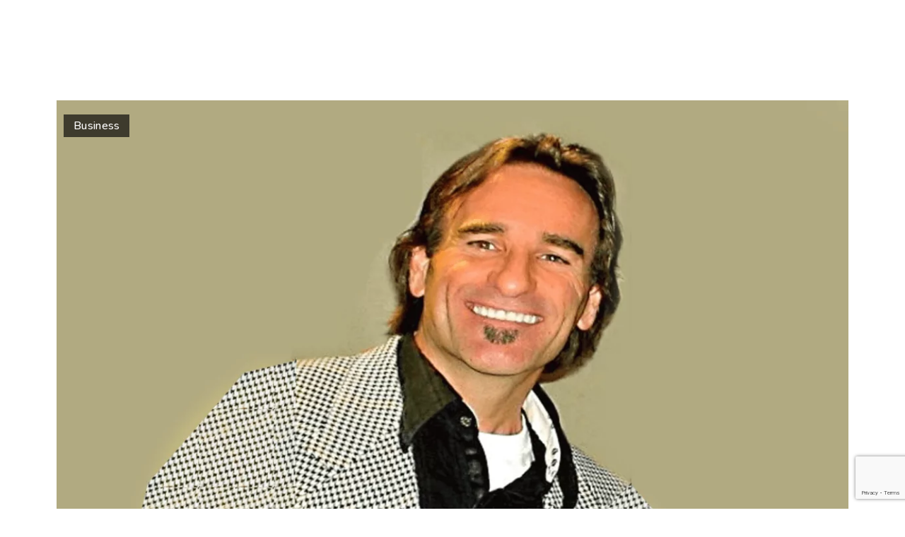

--- FILE ---
content_type: text/html; charset=UTF-8
request_url: https://inspiredsuccessmagazine.com/bob-summers-dr-tequila/
body_size: 44652
content:
<!doctype html>
<html lang="en-US">
<head>
	<meta charset="UTF-8">
	<meta name="viewport" content="width=device-width, initial-scale=1">
	<link rel="profile" href="https://gmpg.org/xfn/11">
	<title>Bob Summers PhD | Dr. Tequila &#8211; Inspired Success Magazine</title>
					<style type="text/css" id="cst_font_data">
						@font-face {
	font-family: 'Voga';
	font-weight: 100;
	font-display: auto;
	src: url('https://inspiredsuccessmagazine.com/wp-content/uploads/2022/02/CDType-Voga-Medium.ttf') format('truetype');
}
@font-face {
	font-family: 'Cardo';
	font-weight: 100;
	font-display: auto;
	src: url('https://inspiredsuccessmagazine.com/wp-content/uploads/2022/02/Cardo-Regular.ttf') format('truetype');
}					</style>
				<meta name='robots' content='max-image-preview:large' />
<link rel="alternate" type="application/rss+xml" title="Inspired Success Magazine &raquo; Feed" href="https://inspiredsuccessmagazine.com/feed/" />
<link rel="alternate" type="application/rss+xml" title="Inspired Success Magazine &raquo; Comments Feed" href="https://inspiredsuccessmagazine.com/comments/feed/" />
<link rel="alternate" type="application/rss+xml" title="Inspired Success Magazine &raquo; Bob Summers PhD | Dr. Tequila Comments Feed" href="https://inspiredsuccessmagazine.com/bob-summers-dr-tequila/feed/" />

<link data-minify="1" rel='stylesheet' id='wc-blocks-integration-css' href='https://inspiredsuccessmagazine.com/wp-content/cache/min/1/wp-content/plugins/woocommerce-subscriptions/vendor/woocommerce/subscriptions-core/build/index.css?ver=1716422971' media='all' />
<link data-minify="1" rel='stylesheet' id='premium-addons-css' href='https://inspiredsuccessmagazine.com/wp-content/cache/min/1/wp-content/plugins/premium-addons-for-elementor/assets/frontend/min-css/premium-addons.min.css?ver=1716422971' media='all' />
<style id='wp-emoji-styles-inline-css'>

	img.wp-smiley, img.emoji {
		display: inline !important;
		border: none !important;
		box-shadow: none !important;
		height: 1em !important;
		width: 1em !important;
		margin: 0 0.07em !important;
		vertical-align: -0.1em !important;
		background: none !important;
		padding: 0 !important;
	}
</style>
<link rel='stylesheet' id='wp-block-library-css' href='https://inspiredsuccessmagazine.com/wp-includes/css/dist/block-library/style.min.css?ver=6.5.5' media='all' />
<link data-minify="1" rel='stylesheet' id='wc-blocks-vendors-style-css' href='https://inspiredsuccessmagazine.com/wp-content/cache/min/1/wp-content/plugins/woocommerce/packages/woocommerce-blocks/build/wc-blocks-vendors-style.css?ver=1716422971' media='all' />
<link data-minify="1" rel='stylesheet' id='wc-all-blocks-style-css' href='https://inspiredsuccessmagazine.com/wp-content/cache/min/1/wp-content/plugins/woocommerce/packages/woocommerce-blocks/build/wc-all-blocks-style.css?ver=1716422971' media='all' />
<style id='classic-theme-styles-inline-css'>
/*! This file is auto-generated */
.wp-block-button__link{color:#fff;background-color:#32373c;border-radius:9999px;box-shadow:none;text-decoration:none;padding:calc(.667em + 2px) calc(1.333em + 2px);font-size:1.125em}.wp-block-file__button{background:#32373c;color:#fff;text-decoration:none}
</style>
<style id='global-styles-inline-css'>
body{--wp--preset--color--black: #000000;--wp--preset--color--cyan-bluish-gray: #abb8c3;--wp--preset--color--white: #ffffff;--wp--preset--color--pale-pink: #f78da7;--wp--preset--color--vivid-red: #cf2e2e;--wp--preset--color--luminous-vivid-orange: #ff6900;--wp--preset--color--luminous-vivid-amber: #fcb900;--wp--preset--color--light-green-cyan: #7bdcb5;--wp--preset--color--vivid-green-cyan: #00d084;--wp--preset--color--pale-cyan-blue: #8ed1fc;--wp--preset--color--vivid-cyan-blue: #0693e3;--wp--preset--color--vivid-purple: #9b51e0;--wp--preset--gradient--vivid-cyan-blue-to-vivid-purple: linear-gradient(135deg,rgba(6,147,227,1) 0%,rgb(155,81,224) 100%);--wp--preset--gradient--light-green-cyan-to-vivid-green-cyan: linear-gradient(135deg,rgb(122,220,180) 0%,rgb(0,208,130) 100%);--wp--preset--gradient--luminous-vivid-amber-to-luminous-vivid-orange: linear-gradient(135deg,rgba(252,185,0,1) 0%,rgba(255,105,0,1) 100%);--wp--preset--gradient--luminous-vivid-orange-to-vivid-red: linear-gradient(135deg,rgba(255,105,0,1) 0%,rgb(207,46,46) 100%);--wp--preset--gradient--very-light-gray-to-cyan-bluish-gray: linear-gradient(135deg,rgb(238,238,238) 0%,rgb(169,184,195) 100%);--wp--preset--gradient--cool-to-warm-spectrum: linear-gradient(135deg,rgb(74,234,220) 0%,rgb(151,120,209) 20%,rgb(207,42,186) 40%,rgb(238,44,130) 60%,rgb(251,105,98) 80%,rgb(254,248,76) 100%);--wp--preset--gradient--blush-light-purple: linear-gradient(135deg,rgb(255,206,236) 0%,rgb(152,150,240) 100%);--wp--preset--gradient--blush-bordeaux: linear-gradient(135deg,rgb(254,205,165) 0%,rgb(254,45,45) 50%,rgb(107,0,62) 100%);--wp--preset--gradient--luminous-dusk: linear-gradient(135deg,rgb(255,203,112) 0%,rgb(199,81,192) 50%,rgb(65,88,208) 100%);--wp--preset--gradient--pale-ocean: linear-gradient(135deg,rgb(255,245,203) 0%,rgb(182,227,212) 50%,rgb(51,167,181) 100%);--wp--preset--gradient--electric-grass: linear-gradient(135deg,rgb(202,248,128) 0%,rgb(113,206,126) 100%);--wp--preset--gradient--midnight: linear-gradient(135deg,rgb(2,3,129) 0%,rgb(40,116,252) 100%);--wp--preset--font-size--small: 13px;--wp--preset--font-size--medium: 20px;--wp--preset--font-size--large: 36px;--wp--preset--font-size--x-large: 42px;--wp--preset--spacing--20: 0.44rem;--wp--preset--spacing--30: 0.67rem;--wp--preset--spacing--40: 1rem;--wp--preset--spacing--50: 1.5rem;--wp--preset--spacing--60: 2.25rem;--wp--preset--spacing--70: 3.38rem;--wp--preset--spacing--80: 5.06rem;--wp--preset--shadow--natural: 6px 6px 9px rgba(0, 0, 0, 0.2);--wp--preset--shadow--deep: 12px 12px 50px rgba(0, 0, 0, 0.4);--wp--preset--shadow--sharp: 6px 6px 0px rgba(0, 0, 0, 0.2);--wp--preset--shadow--outlined: 6px 6px 0px -3px rgba(255, 255, 255, 1), 6px 6px rgba(0, 0, 0, 1);--wp--preset--shadow--crisp: 6px 6px 0px rgba(0, 0, 0, 1);}:where(.is-layout-flex){gap: 0.5em;}:where(.is-layout-grid){gap: 0.5em;}body .is-layout-flex{display: flex;}body .is-layout-flex{flex-wrap: wrap;align-items: center;}body .is-layout-flex > *{margin: 0;}body .is-layout-grid{display: grid;}body .is-layout-grid > *{margin: 0;}:where(.wp-block-columns.is-layout-flex){gap: 2em;}:where(.wp-block-columns.is-layout-grid){gap: 2em;}:where(.wp-block-post-template.is-layout-flex){gap: 1.25em;}:where(.wp-block-post-template.is-layout-grid){gap: 1.25em;}.has-black-color{color: var(--wp--preset--color--black) !important;}.has-cyan-bluish-gray-color{color: var(--wp--preset--color--cyan-bluish-gray) !important;}.has-white-color{color: var(--wp--preset--color--white) !important;}.has-pale-pink-color{color: var(--wp--preset--color--pale-pink) !important;}.has-vivid-red-color{color: var(--wp--preset--color--vivid-red) !important;}.has-luminous-vivid-orange-color{color: var(--wp--preset--color--luminous-vivid-orange) !important;}.has-luminous-vivid-amber-color{color: var(--wp--preset--color--luminous-vivid-amber) !important;}.has-light-green-cyan-color{color: var(--wp--preset--color--light-green-cyan) !important;}.has-vivid-green-cyan-color{color: var(--wp--preset--color--vivid-green-cyan) !important;}.has-pale-cyan-blue-color{color: var(--wp--preset--color--pale-cyan-blue) !important;}.has-vivid-cyan-blue-color{color: var(--wp--preset--color--vivid-cyan-blue) !important;}.has-vivid-purple-color{color: var(--wp--preset--color--vivid-purple) !important;}.has-black-background-color{background-color: var(--wp--preset--color--black) !important;}.has-cyan-bluish-gray-background-color{background-color: var(--wp--preset--color--cyan-bluish-gray) !important;}.has-white-background-color{background-color: var(--wp--preset--color--white) !important;}.has-pale-pink-background-color{background-color: var(--wp--preset--color--pale-pink) !important;}.has-vivid-red-background-color{background-color: var(--wp--preset--color--vivid-red) !important;}.has-luminous-vivid-orange-background-color{background-color: var(--wp--preset--color--luminous-vivid-orange) !important;}.has-luminous-vivid-amber-background-color{background-color: var(--wp--preset--color--luminous-vivid-amber) !important;}.has-light-green-cyan-background-color{background-color: var(--wp--preset--color--light-green-cyan) !important;}.has-vivid-green-cyan-background-color{background-color: var(--wp--preset--color--vivid-green-cyan) !important;}.has-pale-cyan-blue-background-color{background-color: var(--wp--preset--color--pale-cyan-blue) !important;}.has-vivid-cyan-blue-background-color{background-color: var(--wp--preset--color--vivid-cyan-blue) !important;}.has-vivid-purple-background-color{background-color: var(--wp--preset--color--vivid-purple) !important;}.has-black-border-color{border-color: var(--wp--preset--color--black) !important;}.has-cyan-bluish-gray-border-color{border-color: var(--wp--preset--color--cyan-bluish-gray) !important;}.has-white-border-color{border-color: var(--wp--preset--color--white) !important;}.has-pale-pink-border-color{border-color: var(--wp--preset--color--pale-pink) !important;}.has-vivid-red-border-color{border-color: var(--wp--preset--color--vivid-red) !important;}.has-luminous-vivid-orange-border-color{border-color: var(--wp--preset--color--luminous-vivid-orange) !important;}.has-luminous-vivid-amber-border-color{border-color: var(--wp--preset--color--luminous-vivid-amber) !important;}.has-light-green-cyan-border-color{border-color: var(--wp--preset--color--light-green-cyan) !important;}.has-vivid-green-cyan-border-color{border-color: var(--wp--preset--color--vivid-green-cyan) !important;}.has-pale-cyan-blue-border-color{border-color: var(--wp--preset--color--pale-cyan-blue) !important;}.has-vivid-cyan-blue-border-color{border-color: var(--wp--preset--color--vivid-cyan-blue) !important;}.has-vivid-purple-border-color{border-color: var(--wp--preset--color--vivid-purple) !important;}.has-vivid-cyan-blue-to-vivid-purple-gradient-background{background: var(--wp--preset--gradient--vivid-cyan-blue-to-vivid-purple) !important;}.has-light-green-cyan-to-vivid-green-cyan-gradient-background{background: var(--wp--preset--gradient--light-green-cyan-to-vivid-green-cyan) !important;}.has-luminous-vivid-amber-to-luminous-vivid-orange-gradient-background{background: var(--wp--preset--gradient--luminous-vivid-amber-to-luminous-vivid-orange) !important;}.has-luminous-vivid-orange-to-vivid-red-gradient-background{background: var(--wp--preset--gradient--luminous-vivid-orange-to-vivid-red) !important;}.has-very-light-gray-to-cyan-bluish-gray-gradient-background{background: var(--wp--preset--gradient--very-light-gray-to-cyan-bluish-gray) !important;}.has-cool-to-warm-spectrum-gradient-background{background: var(--wp--preset--gradient--cool-to-warm-spectrum) !important;}.has-blush-light-purple-gradient-background{background: var(--wp--preset--gradient--blush-light-purple) !important;}.has-blush-bordeaux-gradient-background{background: var(--wp--preset--gradient--blush-bordeaux) !important;}.has-luminous-dusk-gradient-background{background: var(--wp--preset--gradient--luminous-dusk) !important;}.has-pale-ocean-gradient-background{background: var(--wp--preset--gradient--pale-ocean) !important;}.has-electric-grass-gradient-background{background: var(--wp--preset--gradient--electric-grass) !important;}.has-midnight-gradient-background{background: var(--wp--preset--gradient--midnight) !important;}.has-small-font-size{font-size: var(--wp--preset--font-size--small) !important;}.has-medium-font-size{font-size: var(--wp--preset--font-size--medium) !important;}.has-large-font-size{font-size: var(--wp--preset--font-size--large) !important;}.has-x-large-font-size{font-size: var(--wp--preset--font-size--x-large) !important;}
.wp-block-navigation a:where(:not(.wp-element-button)){color: inherit;}
:where(.wp-block-post-template.is-layout-flex){gap: 1.25em;}:where(.wp-block-post-template.is-layout-grid){gap: 1.25em;}
:where(.wp-block-columns.is-layout-flex){gap: 2em;}:where(.wp-block-columns.is-layout-grid){gap: 2em;}
.wp-block-pullquote{font-size: 1.5em;line-height: 1.6;}
</style>
<link data-minify="1" rel='stylesheet' id='PQDFW-frontend-css-css' href='https://inspiredsuccessmagazine.com/wp-content/cache/min/1/wp-content/plugins/product-quantity-dropdown-for-woocommerce/assets/css/pqdfw_front_style.css?ver=1716422971' media='all' />
<link data-minify="1" rel='stylesheet' id='woocommerce-layout-css' href='https://inspiredsuccessmagazine.com/wp-content/cache/min/1/wp-content/plugins/woocommerce/assets/css/woocommerce-layout.css?ver=1716422971' media='all' />
<link data-minify="1" rel='stylesheet' id='woocommerce-smallscreen-css' href='https://inspiredsuccessmagazine.com/wp-content/cache/min/1/wp-content/plugins/woocommerce/assets/css/woocommerce-smallscreen.css?ver=1716422971' media='only screen and (max-width: 768px)' />
<link data-minify="1" rel='stylesheet' id='woocommerce-general-css' href='https://inspiredsuccessmagazine.com/wp-content/cache/min/1/wp-content/plugins/woocommerce/assets/css/woocommerce.css?ver=1716422971' media='all' />
<style id='woocommerce-inline-inline-css'>
.woocommerce form .form-row .required { visibility: visible; }
</style>
<link rel='stylesheet' id='hello-elementor-css' href='https://inspiredsuccessmagazine.com/wp-content/themes/hello-elementor/style.min.css?ver=2.8.1' media='all' />
<link rel='stylesheet' id='hello-elementor-theme-style-css' href='https://inspiredsuccessmagazine.com/wp-content/themes/hello-elementor/theme.min.css?ver=2.8.1' media='all' />
<link rel='stylesheet' id='elementor-frontend-css' href='https://inspiredsuccessmagazine.com/wp-content/plugins/elementor/assets/css/frontend-lite.min.css?ver=3.16.4' media='all' />
<link data-minify="1" rel='stylesheet' id='elementor-post-4007-css' href='https://inspiredsuccessmagazine.com/wp-content/cache/min/1/wp-content/uploads/elementor/css/post-4007.css?ver=1716422971' media='all' />
<link data-minify="1" rel='stylesheet' id='elementor-icons-css' href='https://inspiredsuccessmagazine.com/wp-content/cache/min/1/wp-content/plugins/elementor/assets/lib/eicons/css/elementor-icons.min.css?ver=1716422971' media='all' />
<link rel='stylesheet' id='swiper-css' href='https://inspiredsuccessmagazine.com/wp-content/plugins/elementor/assets/lib/swiper/css/swiper.min.css?ver=5.3.6' media='all' />
<link rel='stylesheet' id='elementor-pro-css' href='https://inspiredsuccessmagazine.com/wp-content/plugins/elementor-pro/assets/css/frontend-lite.min.css?ver=3.16.2' media='all' />
<link data-minify="1" rel='stylesheet' id='elementor-global-css' href='https://inspiredsuccessmagazine.com/wp-content/cache/min/1/wp-content/uploads/elementor/css/global.css?ver=1716422971' media='all' />
<link data-minify="1" rel='stylesheet' id='elementor-post-489-css' href='https://inspiredsuccessmagazine.com/wp-content/cache/min/1/wp-content/uploads/elementor/css/post-489.css?ver=1716422971' media='all' />
<link data-minify="1" rel='stylesheet' id='elementor-post-445-css' href='https://inspiredsuccessmagazine.com/wp-content/cache/min/1/wp-content/uploads/elementor/css/post-445.css?ver=1716422971' media='all' />
<link data-minify="1" rel='stylesheet' id='elementor-post-596-css' href='https://inspiredsuccessmagazine.com/wp-content/cache/min/1/wp-content/uploads/elementor/css/post-596.css?ver=1716422971' media='all' />
<link data-minify="1" rel='stylesheet' id='elementor-post-6080-css' href='https://inspiredsuccessmagazine.com/wp-content/cache/min/1/wp-content/uploads/elementor/css/post-6080.css?ver=1716422971' media='all' />
<link data-minify="1" rel='stylesheet' id='elementor-post-5772-css' href='https://inspiredsuccessmagazine.com/wp-content/cache/min/1/wp-content/uploads/elementor/css/post-5772.css?ver=1716422971' media='all' />
<link data-minify="1" rel='stylesheet' id='ecs-styles-css' href='https://inspiredsuccessmagazine.com/wp-content/cache/min/1/wp-content/plugins/ele-custom-skin/assets/css/ecs-style.css?ver=1716422971' media='all' />
<link rel='stylesheet' id='google-fonts-1-css' href='https://fonts.googleapis.com/css?family=Roboto%3A100%2C100italic%2C200%2C200italic%2C300%2C300italic%2C400%2C400italic%2C500%2C500italic%2C600%2C600italic%2C700%2C700italic%2C800%2C800italic%2C900%2C900italic%7CRoboto+Slab%3A100%2C100italic%2C200%2C200italic%2C300%2C300italic%2C400%2C400italic%2C500%2C500italic%2C600%2C600italic%2C700%2C700italic%2C800%2C800italic%2C900%2C900italic%7CRaleway%3A100%2C100italic%2C200%2C200italic%2C300%2C300italic%2C400%2C400italic%2C500%2C500italic%2C600%2C600italic%2C700%2C700italic%2C800%2C800italic%2C900%2C900italic%7CNunito%3A100%2C100italic%2C200%2C200italic%2C300%2C300italic%2C400%2C400italic%2C500%2C500italic%2C600%2C600italic%2C700%2C700italic%2C800%2C800italic%2C900%2C900italic&#038;display=swap&#038;ver=6.5.5' media='all' />
<link rel='stylesheet' id='elementor-icons-shared-0-css' href='https://inspiredsuccessmagazine.com/wp-content/plugins/elementor/assets/lib/font-awesome/css/fontawesome.min.css?ver=5.15.3' media='all' />
<link data-minify="1" rel='stylesheet' id='elementor-icons-fa-brands-css' href='https://inspiredsuccessmagazine.com/wp-content/cache/min/1/wp-content/plugins/elementor/assets/lib/font-awesome/css/brands.min.css?ver=1716422971' media='all' />
<link data-minify="1" rel='stylesheet' id='elementor-icons-fa-solid-css' href='https://inspiredsuccessmagazine.com/wp-content/cache/min/1/wp-content/plugins/elementor/assets/lib/font-awesome/css/solid.min.css?ver=1716422971' media='all' />
<link rel="preconnect" href="https://fonts.gstatic.com/" crossorigin><script   src="https://inspiredsuccessmagazine.com/wp-includes/js/jquery/jquery.min.js?ver=3.7.1" id="jquery-core-js" defer></script>

<script id="PQDFW_frontend_script-js-extra">
var ajax_postajax = {"ajaxurl":"https:\/\/inspiredsuccessmagazine.com\/wp-admin\/admin-ajax.php"};
</script>

<script id="WCPAY_ASSETS-js-extra">
var wcpayAssets = {"url":"https:\/\/inspiredsuccessmagazine.com\/wp-content\/plugins\/woocommerce-payments\/dist\/"};
</script>
<script id="ecs_ajax_load-js-extra">
var ecs_ajax_params = {"ajaxurl":"https:\/\/inspiredsuccessmagazine.com\/wp-admin\/admin-ajax.php","posts":"{\"page\":0,\"name\":\"bob-summers-dr-tequila\",\"error\":\"\",\"m\":\"\",\"p\":0,\"post_parent\":\"\",\"subpost\":\"\",\"subpost_id\":\"\",\"attachment\":\"\",\"attachment_id\":0,\"pagename\":\"\",\"page_id\":0,\"second\":\"\",\"minute\":\"\",\"hour\":\"\",\"day\":0,\"monthnum\":0,\"year\":0,\"w\":0,\"category_name\":\"\",\"tag\":\"\",\"cat\":\"\",\"tag_id\":\"\",\"author\":\"\",\"author_name\":\"\",\"feed\":\"\",\"tb\":\"\",\"paged\":0,\"meta_key\":\"\",\"meta_value\":\"\",\"preview\":\"\",\"s\":\"\",\"sentence\":\"\",\"title\":\"\",\"fields\":\"\",\"menu_order\":\"\",\"embed\":\"\",\"category__in\":[],\"category__not_in\":[],\"category__and\":[],\"post__in\":[],\"post__not_in\":[],\"post_name__in\":[],\"tag__in\":[],\"tag__not_in\":[],\"tag__and\":[],\"tag_slug__in\":[],\"tag_slug__and\":[],\"post_parent__in\":[],\"post_parent__not_in\":[],\"author__in\":[],\"author__not_in\":[],\"search_columns\":[],\"post_type\":[\"post\",\"page\",\"e-landing-page\",\"cartflows_step\"],\"ignore_sticky_posts\":false,\"suppress_filters\":false,\"cache_results\":true,\"update_post_term_cache\":true,\"update_menu_item_cache\":false,\"lazy_load_term_meta\":true,\"update_post_meta_cache\":true,\"posts_per_page\":10,\"nopaging\":false,\"comments_per_page\":\"50\",\"no_found_rows\":false,\"order\":\"DESC\"}"};
</script>


<link rel="https://api.w.org/" href="https://inspiredsuccessmagazine.com/wp-json/" /><link rel="alternate" type="application/json" href="https://inspiredsuccessmagazine.com/wp-json/wp/v2/posts/1389" /><link rel="EditURI" type="application/rsd+xml" title="RSD" href="https://inspiredsuccessmagazine.com/xmlrpc.php?rsd" />
<meta name="generator" content="WordPress 6.5.5" />
<meta name="generator" content="WooCommerce 8.1.1" />
<link rel="canonical" href="https://inspiredsuccessmagazine.com/bob-summers-dr-tequila/" />
<link rel='shortlink' href='https://inspiredsuccessmagazine.com/?p=1389' />
<link rel="alternate" type="application/json+oembed" href="https://inspiredsuccessmagazine.com/wp-json/oembed/1.0/embed?url=https%3A%2F%2Finspiredsuccessmagazine.com%2Fbob-summers-dr-tequila%2F" />
<link rel="alternate" type="text/xml+oembed" href="https://inspiredsuccessmagazine.com/wp-json/oembed/1.0/embed?url=https%3A%2F%2Finspiredsuccessmagazine.com%2Fbob-summers-dr-tequila%2F&#038;format=xml" />
	<noscript><style>.woocommerce-product-gallery{ opacity: 1 !important; }</style></noscript>
	<meta name="generator" content="Elementor 3.16.4; features: e_dom_optimization, e_optimized_assets_loading, e_optimized_css_loading, additional_custom_breakpoints; settings: css_print_method-external, google_font-enabled, font_display-swap">
        <style type="text/css">
            .single-product .quantity>.text {
			    display: none;
			}
        </style>
        <link rel="icon" href="https://inspiredsuccessmagazine.com/wp-content/uploads/2022/05/ISM_Logo_GoldBlack_91x91.png" sizes="32x32" />
<link rel="icon" href="https://inspiredsuccessmagazine.com/wp-content/uploads/2022/05/ISM_Logo_GoldBlack_91x91.png" sizes="192x192" />
<link rel="apple-touch-icon" href="https://inspiredsuccessmagazine.com/wp-content/uploads/2022/05/ISM_Logo_GoldBlack_91x91.png" />
<meta name="msapplication-TileImage" content="https://inspiredsuccessmagazine.com/wp-content/uploads/2022/05/ISM_Logo_GoldBlack_91x91.png" />
		<style id="wp-custom-css">
			

/** Start Block Kit CSS: 144-3-3a7d335f39a8579c20cdf02f8d462582 **/

.envato-block__preview{overflow: visible;}

/* Envato Kit 141 Custom Styles - Applied to the element under Advanced */

.elementor-headline-animation-type-drop-in .elementor-headline-dynamic-wrapper{
	text-align: center;
}
.envato-kit-141-top-0 h1,
.envato-kit-141-top-0 h2,
.envato-kit-141-top-0 h3,
.envato-kit-141-top-0 h4,
.envato-kit-141-top-0 h5,
.envato-kit-141-top-0 h6,
.envato-kit-141-top-0 p {
	margin-top: 0;
}

.envato-kit-141-newsletter-inline .elementor-field-textual.elementor-size-md {
	padding-left: 1.5rem;
	padding-right: 1.5rem;
}

.envato-kit-141-bottom-0 p {
	margin-bottom: 0;
}

.envato-kit-141-bottom-8 .elementor-price-list .elementor-price-list-item .elementor-price-list-header {
	margin-bottom: .5rem;
}

.envato-kit-141.elementor-widget-testimonial-carousel.elementor-pagination-type-bullets .swiper-container {
	padding-bottom: 52px;
}

.envato-kit-141-display-inline {
	display: inline-block;
}

.envato-kit-141 .elementor-slick-slider ul.slick-dots {
	bottom: -40px;
}

/** End Block Kit CSS: 144-3-3a7d335f39a8579c20cdf02f8d462582 **/



/** Start Block Kit CSS: 135-3-c665d4805631b9a8bf464e65129b2f58 **/

.envato-block__preview{overflow: visible;}

/** End Block Kit CSS: 135-3-c665d4805631b9a8bf464e65129b2f58 **/



/** Start Block Kit CSS: 142-3-a175df65179b9ef6a5ca9f1b2c0202b9 **/

.envato-block__preview{
	overflow: visible;
}

/* Border Radius */
.envato-kit-139-accordion .elementor-widget-container{
	border-radius: 10px !important;
}
.envato-kit-139-map iframe,
.envato-kit-139-slider .slick-slide,
.envato-kit-139-flipbox .elementor-flip-box div{
		border-radius: 10px !important;

}


/** End Block Kit CSS: 142-3-a175df65179b9ef6a5ca9f1b2c0202b9 **/



/** Start Block Kit CSS: 105-3-0fb64e69c49a8e10692d28840c54ef95 **/

.envato-kit-102-phone-overlay {
	position: absolute !important;
	display: block !important;
	top: 0%;
	left: 0%;
	right: 0%;
	margin: auto;
	z-index: 1;
}

/** End Block Kit CSS: 105-3-0fb64e69c49a8e10692d28840c54ef95 **/



/** Start Block Kit CSS: 71-3-d415519effd9e11f35d2438c58ea7ebf **/

.envato-block__preview{overflow: visible;}

/** End Block Kit CSS: 71-3-d415519effd9e11f35d2438c58ea7ebf **/



/** Start Block Kit CSS: 141-3-1d55f1e76be9fb1a8d9de88accbe962f **/

.envato-kit-138-bracket .elementor-widget-container > *:before{
	content:"[";
	color:#ffab00;
	display:inline-block;
	margin-right:4px;
	line-height:1em;
	position:relative;
	top:-1px;
}

.envato-kit-138-bracket .elementor-widget-container > *:after{
	content:"]";
	color:#ffab00;
	display:inline-block;
	margin-left:4px;
	line-height:1em;
	position:relative;
	top:-1px;
}

/** End Block Kit CSS: 141-3-1d55f1e76be9fb1a8d9de88accbe962f **/



/** Start Block Kit CSS: 136-3-fc37602abad173a9d9d95d89bbe6bb80 **/

.envato-block__preview{overflow: visible !important;}

/** End Block Kit CSS: 136-3-fc37602abad173a9d9d95d89bbe6bb80 **/

.woocommerce-tabs {
	display:none;
}
.woocommerce #content input.button.alt:hover, .woocommerce #respond input#submit.alt:hover, .woocommerce a.button.alt:hover, .woocommerce button.button.alt:hover, .woocommerce input.button.alt:hover, .woocommerce-page #content input.button.alt:hover, .woocommerce-page #respond input#submit.alt:hover, .woocommerce-page a.button.alt:hover, .woocommerce-page button.button.alt:hover, .woocommerce-page input.button.alt:hover {

background:#EED493 !important;

background-color:#EED493 !important;

color:white !important;

text-shadow: transparent !important;

box-shadow: none;

border-color:#ca0606 !important;

}

.woocommerce #content input.button:hover, .woocommerce #respond input#submit:hover, .woocommerce a.button:hover, .woocommerce button.button:hover, .woocommerce input.button:hover, .woocommerce-page #content input.button:hover, .woocommerce-page #respond input#submit:hover, .woocommerce-page a.button:hover, .woocommerce-page button.button:hover, .woocommerce-page input.button:hover {

background:#EED493 !important;

background-color:#EED493 !important;

color:white !important;

text-shadow: transparent !important;

box-shadow: none;

border-color:#ca0606 !important;

}

.woocommerce #content input.button, .woocommerce #respond input#submit, .woocommerce a.button, .woocommerce button.button, .woocommerce input.button, .woocommerce-page #content input.button, .woocommerce-page #respond input#submit, .woocommerce-page a.button, .woocommerce-page button.button, .woocommerce-page input.button {

background: #EED493 !important;

color:#000000 !important;

text-shadow: transparent !important;

border-color:#ca0606 !important;

}

.woocommerce #content input.button.alt:hover, .woocommerce #respond input#submit.alt:hover, .woocommerce a.button.alt:hover, .woocommerce button.button.alt:hover, .woocommerce input.button.alt:hover, .woocommerce-page #content input.button.alt:hover, .woocommerce-page #respond input#submit.alt:hover, .woocommerce-page a.button.alt:hover, .woocommerce-page button.button.alt:hover, .woocommerce-page input.button.alt:hover {

background: #EED493 !important;

box-shadow: none;

text-shadow: transparent !important;

color:#000000 !important;

border-color:#ca0606 !important;

}
.woocommerce ul.products li.product .price,
.woocommerce-page ul.products li.product .price {
	text-align: center;
	color: #000;  /* This is what you MAY want to change color */
	font-weight: 200;
	font-size: 1em;
}

.woocommerce div.product span.price, .woocommerce div.product p.price, .woocommerce #content div.product span.price, .woocommerce #content div.product p.price, .woocommerce-page div.product span.price, .woocommerce-page div.product p.price, .woocommerce-page #content div.product span.price, .woocommerce-page #content div.product p.price {
	color: #000; /* Change this */
	font-size: 1.25em;
	text-align: center;
}
.woocommerce-breadcrumb {
	display:none;
}
.product_meta {
	display:none;
}
.related {
	display:none;
}.page-content {
	margin-top: 50px;
}
#primary {
	margin-top: 120px;
}
.price {
	text-align: left !important;	
}
.premium-blog-post-content {
	display: none;
}
.elementor-element-7d554f7b > div:nth-child(1) h2 {
	font-size: 90px !important;
}
.elementor-text-editor {
	font-size: 22px;	
}
#site-header {
	display: none;
}
p {
	font-size: 20px;
}
#favorite_charity_field {
	font-size: 13px !important;	
}
.shop_table {
	font-size: 20px !important;	
}
 .wc_payment_method > label:nth-child(2) {
 font-size: 20px !important;
}
.elementor-element-711de9ff h2{
	color: black!important;
}
h1.entry-title{
	color: white!important;
}
h1.product_title{
	color: black!important;
}
@media only screen and (max-width: 700px){
.premium-blog-entry-title a{
	font-size: 20px!important;
	padding-top: 20px!important;
}
	.premium-blog-post-container .premium-blog-content-wrapper{
		padding: 8px;
	}

}
.wcf-qty-options .wcf-display-title-quantity{
	display: none;
}
.woocommerce-shipping-fields{
	display: none;
}
.postid-4419 .quantity_drop_down{
	display: none!important;
}
.postid-4967 .quantity{
	display: none;
}
.quantity_drop_down .quantity{
	display: block!important;
	min-width: 200px;
}
.drop_down_lable p{
	font-size: 20px;
	display: none;
}
.quantity_drop_down{
	float: left;
	width: 65%;
	margin: 0px;
}
.postid-4967 select.qty_select{
	min-height: 42px!important;
}
.woocommerce-error, .woocommerce-info, .woocommerce-message{
/* 	background-image: linear-gradient(#ffffffbf, #ffffff)!important; */
/* background: linear-gradient(0deg, rgba(255,255,255,1) 0%, rgba(255,255,255,1) 50%, rgba(255,255,255,0.8323704481792717) 100%)!important; */
	background-image: linear-gradient(#ffffff73, #ffffff, #ffffff, white)!important;
	background-color: transparent!important;
}
.woocommerce-info{
	border-top-color: rgb(2 1 1 / 0%)!important;
	border: 0px!iportant;
	padding-top: 6em!important;
}
.woocommerce-info::before{
	display: none!important;
}		</style>
		<noscript><style id="rocket-lazyload-nojs-css">.rll-youtube-player, [data-lazy-src]{display:none !important;}</style></noscript>	<script>(function(w,d,s,l,i){w[l]=w[l]||[];w[l].push({'gtm.start':
new Date().getTime(),event:'gtm.js'});var f=d.getElementsByTagName(s)[0],
j=d.createElement(s),dl=l!='dataLayer'?'&l='+l:'';j.async=true;j.src=
'https://www.googletagmanager.com/gtm.js?id='+i+dl;f.parentNode.insertBefore(j,f);
})(window,document,'script','dataLayer','GTM-K3KK6ZP');</script>
<!-- End Google Tag Manager -->
	
</head>
<body class="post-template-default single single-post postid-1389 single-format-standard theme-hello-elementor woocommerce-no-js elementor-default elementor-kit-4007 elementor-page-596">
<!-- Google Tag Manager (noscript) -->
<noscript><iframe src="https://www.googletagmanager.com/ns.html?id=GTM-K3KK6ZP"
height="0" width="0" style="display:none;visibility:hidden"></iframe></noscript>
<!-- End Google Tag Manager (noscript) -->

<a class="skip-link screen-reader-text" href="#content">Skip to content</a>

		<div data-elementor-type="header" data-elementor-id="489" class="elementor elementor-489 elementor-location-header" data-elementor-post-type="elementor_library">
								<section class="elementor-section elementor-top-section elementor-element elementor-element-45a1c45b elementor-section-full_width elementor-section-height-default elementor-section-height-default elementor-invisible" data-id="45a1c45b" data-element_type="section" data-settings="{&quot;sticky&quot;:&quot;top&quot;,&quot;animation&quot;:&quot;fadeInDown&quot;,&quot;sticky_on&quot;:[&quot;desktop&quot;,&quot;tablet&quot;,&quot;mobile&quot;],&quot;sticky_offset&quot;:0,&quot;sticky_effects_offset&quot;:0}">
						<div class="elementor-container elementor-column-gap-default">
					<div class="elementor-column elementor-col-100 elementor-top-column elementor-element elementor-element-11b7c6d4" data-id="11b7c6d4" data-element_type="column">
			<div class="elementor-widget-wrap elementor-element-populated">
								<section class="elementor-section elementor-inner-section elementor-element elementor-element-c31fd76 elementor-hidden-phone elementor-section-boxed elementor-section-height-default elementor-section-height-default" data-id="c31fd76" data-element_type="section" data-settings="{&quot;background_background&quot;:&quot;classic&quot;,&quot;background_motion_fx_motion_fx_scrolling&quot;:&quot;yes&quot;,&quot;background_motion_fx_translateY_effect&quot;:&quot;yes&quot;,&quot;background_motion_fx_translateY_speed&quot;:{&quot;unit&quot;:&quot;px&quot;,&quot;size&quot;:4,&quot;sizes&quot;:[]},&quot;background_motion_fx_translateY_affectedRange&quot;:{&quot;unit&quot;:&quot;%&quot;,&quot;size&quot;:&quot;&quot;,&quot;sizes&quot;:{&quot;start&quot;:0,&quot;end&quot;:100}},&quot;background_motion_fx_devices&quot;:[&quot;desktop&quot;,&quot;tablet&quot;,&quot;mobile&quot;]}">
						<div class="elementor-container elementor-column-gap-default">
					<div class="elementor-column elementor-col-50 elementor-inner-column elementor-element elementor-element-38f3a5a8" data-id="38f3a5a8" data-element_type="column">
			<div class="elementor-widget-wrap">
									</div>
		</div>
				<div class="elementor-column elementor-col-50 elementor-inner-column elementor-element elementor-element-584cd55a" data-id="584cd55a" data-element_type="column">
			<div class="elementor-widget-wrap elementor-element-populated">
								<div class="elementor-element elementor-element-6da1d3b9 elementor-widget__width-auto elementor-widget elementor-widget-button" data-id="6da1d3b9" data-element_type="widget" data-widget_type="button.default">
				<div class="elementor-widget-container">
					<div class="elementor-button-wrapper">
			<a class="elementor-button elementor-button-link elementor-size-sm" href="https://www.facebook.com/inspiredsuccessmagazine" target="_blank">
						<span class="elementor-button-content-wrapper">
						<span class="elementor-button-icon elementor-align-icon-left">
				<i aria-hidden="true" class="fab fa-facebook-square"></i>			</span>
						<span class="elementor-button-text"></span>
		</span>
					</a>
		</div>
				</div>
				</div>
				<div class="elementor-element elementor-element-101d1628 elementor-widget__width-auto elementor-widget elementor-widget-button" data-id="101d1628" data-element_type="widget" data-widget_type="button.default">
				<div class="elementor-widget-container">
					<div class="elementor-button-wrapper">
			<a class="elementor-button elementor-button-link elementor-size-sm" href="https://www.instagram.com/inspiredsuccess_magazine/" target="_blank">
						<span class="elementor-button-content-wrapper">
						<span class="elementor-button-icon elementor-align-icon-left">
				<i aria-hidden="true" class="fab fa-instagram"></i>			</span>
						<span class="elementor-button-text"></span>
		</span>
					</a>
		</div>
				</div>
				</div>
					</div>
		</div>
							</div>
		</section>
				<section class="elementor-section elementor-inner-section elementor-element elementor-element-f8f3b95 elementor-section-height-min-height elementor-section-content-middle elementor-section-boxed elementor-section-height-default" data-id="f8f3b95" data-element_type="section" data-settings="{&quot;background_background&quot;:&quot;classic&quot;}">
						<div class="elementor-container elementor-column-gap-default">
					<div class="elementor-column elementor-col-50 elementor-inner-column elementor-element elementor-element-cb87dbd" data-id="cb87dbd" data-element_type="column">
			<div class="elementor-widget-wrap elementor-element-populated">
								<div class="elementor-element elementor-element-31920705 elementor-widget elementor-widget-image" data-id="31920705" data-element_type="widget" data-widget_type="image.default">
				<div class="elementor-widget-container">
			<style>/*! elementor - v3.16.0 - 20-09-2023 */
.elementor-widget-image{text-align:center}.elementor-widget-image a{display:inline-block}.elementor-widget-image a img[src$=".svg"]{width:48px}.elementor-widget-image img{vertical-align:middle;display:inline-block}</style>													<a href="https://inspiredsuccessmagazine.com">
							<picture><source data-lazy-srcset="https://inspiredsuccessmagazine.com/wp-content/webp-express/webp-images/uploads/2022/05/ISM_Logo_GoldBlack_91x91.png.webp" type="image/webp"><img width="91" height="91" src="data:image/svg+xml,%3Csvg%20xmlns='http://www.w3.org/2000/svg'%20viewBox='0%200%2091%2091'%3E%3C/svg%3E" class="attachment-large size-large wp-image-4664 webpexpress-processed" alt="" data-lazy-src="https://inspiredsuccessmagazine.com/wp-content/uploads/2022/05/ISM_Logo_GoldBlack_91x91.png"><noscript><img width="91" height="91" src="https://inspiredsuccessmagazine.com/wp-content/uploads/2022/05/ISM_Logo_GoldBlack_91x91.png" class="attachment-large size-large wp-image-4664 webpexpress-processed" alt=""></noscript></picture>								</a>
															</div>
				</div>
					</div>
		</div>
				<div class="elementor-column elementor-col-50 elementor-inner-column elementor-element elementor-element-68c25aee" data-id="68c25aee" data-element_type="column">
			<div class="elementor-widget-wrap elementor-element-populated">
								<div class="elementor-element elementor-element-0acd711 elementor-nav-menu__align-center elementor-nav-menu--stretch elementor-nav-menu--dropdown-tablet elementor-nav-menu__text-align-aside elementor-nav-menu--toggle elementor-nav-menu--burger elementor-widget elementor-widget-nav-menu" data-id="0acd711" data-element_type="widget" data-settings="{&quot;submenu_icon&quot;:{&quot;value&quot;:&quot;&lt;i class=\&quot;fas fa-angle-down\&quot;&gt;&lt;\/i&gt;&quot;,&quot;library&quot;:&quot;fa-solid&quot;},&quot;full_width&quot;:&quot;stretch&quot;,&quot;layout&quot;:&quot;horizontal&quot;,&quot;toggle&quot;:&quot;burger&quot;}" data-widget_type="nav-menu.default">
				<div class="elementor-widget-container">
			<link rel="stylesheet" href="https://inspiredsuccessmagazine.com/wp-content/plugins/elementor-pro/assets/css/widget-nav-menu.min.css">			<nav class="elementor-nav-menu--main elementor-nav-menu__container elementor-nav-menu--layout-horizontal e--pointer-none">
				<ul id="menu-1-0acd711" class="elementor-nav-menu"><li class="menu-item menu-item-type-custom menu-item-object-custom menu-item-has-children menu-item-4386"><a href="#" class="elementor-item elementor-item-anchor">CATEGORIES</a>
<ul class="sub-menu elementor-nav-menu--dropdown">
	<li class="menu-item menu-item-type-taxonomy menu-item-object-category menu-item-4387"><a href="https://inspiredsuccessmagazine.com/category/art-and-entertainment/" class="elementor-sub-item">Art &amp; Entertainment</a></li>
	<li class="menu-item menu-item-type-taxonomy menu-item-object-category current-post-ancestor current-menu-parent current-post-parent menu-item-4388"><a href="https://inspiredsuccessmagazine.com/category/qualified-business/" class="elementor-sub-item">Business</a></li>
	<li class="menu-item menu-item-type-taxonomy menu-item-object-category menu-item-4389"><a href="https://inspiredsuccessmagazine.com/category/health-and-wellness/" class="elementor-sub-item">Health, Wellness &amp; Beauty</a></li>
	<li class="menu-item menu-item-type-taxonomy menu-item-object-category menu-item-4390"><a href="https://inspiredsuccessmagazine.com/category/journeys/" class="elementor-sub-item">Journeys</a></li>
	<li class="menu-item menu-item-type-taxonomy menu-item-object-category menu-item-4391"><a href="https://inspiredsuccessmagazine.com/category/society-and-culture/" class="elementor-sub-item">Society &amp; Culture</a></li>
	<li class="menu-item menu-item-type-taxonomy menu-item-object-category menu-item-4392"><a href="https://inspiredsuccessmagazine.com/category/spirituality/" class="elementor-sub-item">Spirituality &amp; Balance</a></li>
	<li class="menu-item menu-item-type-taxonomy menu-item-object-category menu-item-4393"><a href="https://inspiredsuccessmagazine.com/category/sports/" class="elementor-sub-item">Sports</a></li>
	<li class="menu-item menu-item-type-taxonomy menu-item-object-category menu-item-4394"><a href="https://inspiredsuccessmagazine.com/category/tech-zen/" class="elementor-sub-item">Tech Zen</a></li>
</ul>
</li>
<li class="menu-item menu-item-type-post_type menu-item-object-page menu-item-has-children menu-item-5333"><a href="https://inspiredsuccessmagazine.com/previous-stories/" class="elementor-item">Previous Interviews</a>
<ul class="sub-menu elementor-nav-menu--dropdown">
	<li class="menu-item menu-item-type-custom menu-item-object-custom menu-item-6049"><a href="/previous-stories" class="elementor-sub-item">Issue 1</a></li>
	<li class="menu-item menu-item-type-custom menu-item-object-custom menu-item-6050"><a href="/previous-stories-2" class="elementor-sub-item">Issue 2</a></li>
</ul>
</li>
<li class="menu-item menu-item-type-post_type menu-item-object-page menu-item-5838"><a href="https://inspiredsuccessmagazine.com/featured-articles/" class="elementor-item">Featured Articles</a></li>
<li class="menu-item menu-item-type-post_type menu-item-object-page menu-item-5697"><a href="https://inspiredsuccessmagazine.com/daily-inspiration/" class="elementor-item">The Daily Post</a></li>
<li class="menu-item menu-item-type-post_type menu-item-object-page menu-item-5964"><a href="https://inspiredsuccessmagazine.com/about-the-author/" class="elementor-item">About</a></li>
<li class="menu-item menu-item-type-post_type menu-item-object-page menu-item-4395"><a href="https://inspiredsuccessmagazine.com/contact-us/" class="elementor-item">Contact</a></li>
<li class="menu-item menu-item-type-custom menu-item-object-custom menu-item-has-children menu-item-4396"><a href="/subscribe" class="elementor-item">SUBSCRIBE</a>
<ul class="sub-menu elementor-nav-menu--dropdown">
	<li class="menu-item menu-item-type-custom menu-item-object-custom menu-item-5705"><a href="/subscribe" class="elementor-sub-item">Select Issue</a></li>
	<li class="menu-item menu-item-type-post_type menu-item-object-page menu-item-4399"><a href="https://inspiredsuccessmagazine.com/checkout/" class="elementor-sub-item">Checkout</a></li>
	<li class="menu-item menu-item-type-post_type menu-item-object-page menu-item-4400"><a href="https://inspiredsuccessmagazine.com/my-account/" class="elementor-sub-item">My account</a></li>
</ul>
</li>
</ul>			</nav>
					<div class="elementor-menu-toggle" role="button" tabindex="0" aria-label="Menu Toggle" aria-expanded="false">
			<i aria-hidden="true" role="presentation" class="elementor-menu-toggle__icon--open eicon-menu-bar"></i><i aria-hidden="true" role="presentation" class="elementor-menu-toggle__icon--close eicon-close"></i>			<span class="elementor-screen-only">Menu</span>
		</div>
					<nav class="elementor-nav-menu--dropdown elementor-nav-menu__container" aria-hidden="true">
				<ul id="menu-2-0acd711" class="elementor-nav-menu"><li class="menu-item menu-item-type-custom menu-item-object-custom menu-item-has-children menu-item-4386"><a href="#" class="elementor-item elementor-item-anchor" tabindex="-1">CATEGORIES</a>
<ul class="sub-menu elementor-nav-menu--dropdown">
	<li class="menu-item menu-item-type-taxonomy menu-item-object-category menu-item-4387"><a href="https://inspiredsuccessmagazine.com/category/art-and-entertainment/" class="elementor-sub-item" tabindex="-1">Art &amp; Entertainment</a></li>
	<li class="menu-item menu-item-type-taxonomy menu-item-object-category current-post-ancestor current-menu-parent current-post-parent menu-item-4388"><a href="https://inspiredsuccessmagazine.com/category/qualified-business/" class="elementor-sub-item" tabindex="-1">Business</a></li>
	<li class="menu-item menu-item-type-taxonomy menu-item-object-category menu-item-4389"><a href="https://inspiredsuccessmagazine.com/category/health-and-wellness/" class="elementor-sub-item" tabindex="-1">Health, Wellness &amp; Beauty</a></li>
	<li class="menu-item menu-item-type-taxonomy menu-item-object-category menu-item-4390"><a href="https://inspiredsuccessmagazine.com/category/journeys/" class="elementor-sub-item" tabindex="-1">Journeys</a></li>
	<li class="menu-item menu-item-type-taxonomy menu-item-object-category menu-item-4391"><a href="https://inspiredsuccessmagazine.com/category/society-and-culture/" class="elementor-sub-item" tabindex="-1">Society &amp; Culture</a></li>
	<li class="menu-item menu-item-type-taxonomy menu-item-object-category menu-item-4392"><a href="https://inspiredsuccessmagazine.com/category/spirituality/" class="elementor-sub-item" tabindex="-1">Spirituality &amp; Balance</a></li>
	<li class="menu-item menu-item-type-taxonomy menu-item-object-category menu-item-4393"><a href="https://inspiredsuccessmagazine.com/category/sports/" class="elementor-sub-item" tabindex="-1">Sports</a></li>
	<li class="menu-item menu-item-type-taxonomy menu-item-object-category menu-item-4394"><a href="https://inspiredsuccessmagazine.com/category/tech-zen/" class="elementor-sub-item" tabindex="-1">Tech Zen</a></li>
</ul>
</li>
<li class="menu-item menu-item-type-post_type menu-item-object-page menu-item-has-children menu-item-5333"><a href="https://inspiredsuccessmagazine.com/previous-stories/" class="elementor-item" tabindex="-1">Previous Interviews</a>
<ul class="sub-menu elementor-nav-menu--dropdown">
	<li class="menu-item menu-item-type-custom menu-item-object-custom menu-item-6049"><a href="/previous-stories" class="elementor-sub-item" tabindex="-1">Issue 1</a></li>
	<li class="menu-item menu-item-type-custom menu-item-object-custom menu-item-6050"><a href="/previous-stories-2" class="elementor-sub-item" tabindex="-1">Issue 2</a></li>
</ul>
</li>
<li class="menu-item menu-item-type-post_type menu-item-object-page menu-item-5838"><a href="https://inspiredsuccessmagazine.com/featured-articles/" class="elementor-item" tabindex="-1">Featured Articles</a></li>
<li class="menu-item menu-item-type-post_type menu-item-object-page menu-item-5697"><a href="https://inspiredsuccessmagazine.com/daily-inspiration/" class="elementor-item" tabindex="-1">The Daily Post</a></li>
<li class="menu-item menu-item-type-post_type menu-item-object-page menu-item-5964"><a href="https://inspiredsuccessmagazine.com/about-the-author/" class="elementor-item" tabindex="-1">About</a></li>
<li class="menu-item menu-item-type-post_type menu-item-object-page menu-item-4395"><a href="https://inspiredsuccessmagazine.com/contact-us/" class="elementor-item" tabindex="-1">Contact</a></li>
<li class="menu-item menu-item-type-custom menu-item-object-custom menu-item-has-children menu-item-4396"><a href="/subscribe" class="elementor-item" tabindex="-1">SUBSCRIBE</a>
<ul class="sub-menu elementor-nav-menu--dropdown">
	<li class="menu-item menu-item-type-custom menu-item-object-custom menu-item-5705"><a href="/subscribe" class="elementor-sub-item" tabindex="-1">Select Issue</a></li>
	<li class="menu-item menu-item-type-post_type menu-item-object-page menu-item-4399"><a href="https://inspiredsuccessmagazine.com/checkout/" class="elementor-sub-item" tabindex="-1">Checkout</a></li>
	<li class="menu-item menu-item-type-post_type menu-item-object-page menu-item-4400"><a href="https://inspiredsuccessmagazine.com/my-account/" class="elementor-sub-item" tabindex="-1">My account</a></li>
</ul>
</li>
</ul>			</nav>
				</div>
				</div>
					</div>
		</div>
							</div>
		</section>
					</div>
		</div>
							</div>
		</section>
						</div>
				<div data-elementor-type="single" data-elementor-id="596" class="elementor elementor-596 elementor-location-single post-1389 post type-post status-publish format-standard has-post-thumbnail hentry category-qualified-business tag-bob-summers" data-elementor-post-type="elementor_library">
								<section class="elementor-section elementor-top-section elementor-element elementor-element-7e55406e elementor-section-boxed elementor-section-height-default elementor-section-height-default" data-id="7e55406e" data-element_type="section" id="top">
						<div class="elementor-container elementor-column-gap-default">
					<div class="elementor-column elementor-col-100 elementor-top-column elementor-element elementor-element-34300874" data-id="34300874" data-element_type="column">
			<div class="elementor-widget-wrap elementor-element-populated">
								<section class="elementor-section elementor-inner-section elementor-element elementor-element-66ad47 elementor-section-boxed elementor-section-height-default elementor-section-height-default" data-id="66ad47" data-element_type="section">
						<div class="elementor-container elementor-column-gap-default">
					<div class="elementor-column elementor-col-100 elementor-inner-column elementor-element elementor-element-33f1444" data-id="33f1444" data-element_type="column">
			<div class="elementor-widget-wrap">
									</div>
		</div>
							</div>
		</section>
					</div>
		</div>
							</div>
		</section>
				<section class="elementor-section elementor-top-section elementor-element elementor-element-3e3f520 elementor-section-boxed elementor-section-height-default elementor-section-height-default" data-id="3e3f520" data-element_type="section">
						<div class="elementor-container elementor-column-gap-default">
					<div class="elementor-column elementor-col-100 elementor-top-column elementor-element elementor-element-ce96aef" data-id="ce96aef" data-element_type="column">
			<div class="elementor-widget-wrap elementor-element-populated">
								<section class="elementor-section elementor-inner-section elementor-element elementor-element-4603095 elementor-section-boxed elementor-section-height-default elementor-section-height-default" data-id="4603095" data-element_type="section">
						<div class="elementor-container elementor-column-gap-default">
					<div class="elementor-column elementor-col-100 elementor-inner-column elementor-element elementor-element-11e6c5d" data-id="11e6c5d" data-element_type="column">
			<div class="elementor-widget-wrap elementor-element-populated">
								<div class="elementor-element elementor-element-46cb683 elementor-widget__width-auto opacity-a elementor-widget elementor-widget-post-info" data-id="46cb683" data-element_type="widget" data-widget_type="post-info.default">
				<div class="elementor-widget-container">
			<link rel="stylesheet" href="https://inspiredsuccessmagazine.com/wp-content/plugins/elementor/assets/css/widget-icon-list.min.css"><link rel="stylesheet" href="https://inspiredsuccessmagazine.com/wp-content/plugins/elementor-pro/assets/css/widget-theme-elements.min.css">		<ul class="elementor-inline-items elementor-icon-list-items elementor-post-info">
								<li class="elementor-icon-list-item elementor-repeater-item-1abf5b6 elementor-inline-item">
										<span class="elementor-icon-list-icon">
								<i aria-hidden="true" class="far fa-tags"></i>							</span>
									<span class="elementor-icon-list-text elementor-post-info__item elementor-post-info__item--type-custom">
										<a href="https://inspiredsuccessmagazine.com/category/qualified-business/" rel="tag">Business</a>					</span>
								</li>
				</ul>
				</div>
				</div>
					</div>
		</div>
							</div>
		</section>
				<div class="elementor-element elementor-element-04c56ef elementor-widget elementor-widget-theme-post-featured-image elementor-widget-image" data-id="04c56ef" data-element_type="widget" data-widget_type="theme-post-featured-image.default">
				<div class="elementor-widget-container">
															<picture><source data-lazy-srcset="https://inspiredsuccessmagazine.com/wp-content/webp-express/webp-images/uploads/2022/02/Featured-Images-16.png.webp 1200w, https://inspiredsuccessmagazine.com/wp-content/webp-express/webp-images/uploads/2022/02/Featured-Images-16-300x169.png.webp 300w, https://inspiredsuccessmagazine.com/wp-content/webp-express/webp-images/uploads/2022/02/Featured-Images-16-1024x576.png.webp 1024w, https://inspiredsuccessmagazine.com/wp-content/webp-express/webp-images/uploads/2022/02/Featured-Images-16-768x432.png.webp 768w, https://inspiredsuccessmagazine.com/wp-content/webp-express/webp-images/uploads/2022/02/Featured-Images-16-600x338.png.webp 600w" sizes="(max-width: 1200px) 100vw, 1200px" type="image/webp"><img width="1200" height="675" src="data:image/svg+xml,%3Csvg%20xmlns='http://www.w3.org/2000/svg'%20viewBox='0%200%201200%20675'%3E%3C/svg%3E" class="attachment-full size-full wp-image-4604 webpexpress-processed" alt="" data-lazy-srcset="https://inspiredsuccessmagazine.com/wp-content/uploads/2022/02/Featured-Images-16.png 1200w, https://inspiredsuccessmagazine.com/wp-content/uploads/2022/02/Featured-Images-16-300x169.png 300w, https://inspiredsuccessmagazine.com/wp-content/uploads/2022/02/Featured-Images-16-1024x576.png 1024w, https://inspiredsuccessmagazine.com/wp-content/uploads/2022/02/Featured-Images-16-768x432.png 768w, https://inspiredsuccessmagazine.com/wp-content/uploads/2022/02/Featured-Images-16-600x338.png 600w" data-lazy-sizes="(max-width: 1200px) 100vw, 1200px" data-lazy-src="https://inspiredsuccessmagazine.com/wp-content/uploads/2022/02/Featured-Images-16.png"><noscript><img width="1200" height="675" src="https://inspiredsuccessmagazine.com/wp-content/uploads/2022/02/Featured-Images-16.png" class="attachment-full size-full wp-image-4604 webpexpress-processed" alt="" srcset="https://inspiredsuccessmagazine.com/wp-content/uploads/2022/02/Featured-Images-16.png 1200w, https://inspiredsuccessmagazine.com/wp-content/uploads/2022/02/Featured-Images-16-300x169.png 300w, https://inspiredsuccessmagazine.com/wp-content/uploads/2022/02/Featured-Images-16-1024x576.png 1024w, https://inspiredsuccessmagazine.com/wp-content/uploads/2022/02/Featured-Images-16-768x432.png 768w, https://inspiredsuccessmagazine.com/wp-content/uploads/2022/02/Featured-Images-16-600x338.png 600w" sizes="(max-width: 1200px) 100vw, 1200px"></noscript></picture>															</div>
				</div>
					</div>
		</div>
							</div>
		</section>
				<section class="elementor-section elementor-top-section elementor-element elementor-element-c3578c6 elementor-section-boxed elementor-section-height-default elementor-section-height-default" data-id="c3578c6" data-element_type="section">
						<div class="elementor-container elementor-column-gap-default">
					<div class="elementor-column elementor-col-100 elementor-top-column elementor-element elementor-element-da3577c" data-id="da3577c" data-element_type="column">
			<div class="elementor-widget-wrap elementor-element-populated">
								<div class="elementor-element elementor-element-99c50a7 elementor-widget elementor-widget-theme-post-title elementor-page-title elementor-widget-heading" data-id="99c50a7" data-element_type="widget" data-widget_type="theme-post-title.default">
				<div class="elementor-widget-container">
			<style>/*! elementor - v3.16.0 - 20-09-2023 */
.elementor-heading-title{padding:0;margin:0;line-height:1}.elementor-widget-heading .elementor-heading-title[class*=elementor-size-]>a{color:inherit;font-size:inherit;line-height:inherit}.elementor-widget-heading .elementor-heading-title.elementor-size-small{font-size:15px}.elementor-widget-heading .elementor-heading-title.elementor-size-medium{font-size:19px}.elementor-widget-heading .elementor-heading-title.elementor-size-large{font-size:29px}.elementor-widget-heading .elementor-heading-title.elementor-size-xl{font-size:39px}.elementor-widget-heading .elementor-heading-title.elementor-size-xxl{font-size:59px}</style><h1 class="elementor-heading-title elementor-size-default">Bob Summers PhD | Dr. Tequila</h1>		</div>
				</div>
					</div>
		</div>
							</div>
		</section>
				<section class="elementor-section elementor-top-section elementor-element elementor-element-3665fce7 elementor-section-boxed elementor-section-height-default elementor-section-height-default" data-id="3665fce7" data-element_type="section">
						<div class="elementor-container elementor-column-gap-default">
					<div class="elementor-column elementor-col-50 elementor-top-column elementor-element elementor-element-c76b78f" data-id="c76b78f" data-element_type="column">
			<div class="elementor-widget-wrap elementor-element-populated">
								<section class="elementor-section elementor-inner-section elementor-element elementor-element-5681e74e elementor-hidden-desktop elementor-hidden-tablet elementor-hidden-mobile elementor-section-boxed elementor-section-height-default elementor-section-height-default" data-id="5681e74e" data-element_type="section">
						<div class="elementor-container elementor-column-gap-default">
					<div class="elementor-column elementor-col-100 elementor-inner-column elementor-element elementor-element-6e0e2748" data-id="6e0e2748" data-element_type="column">
			<div class="elementor-widget-wrap elementor-element-populated">
									</div>
		</div>
							</div>
		</section>
				<section class="elementor-section elementor-inner-section elementor-element elementor-element-43d38958 elementor-section-boxed elementor-section-height-default elementor-section-height-default" data-id="43d38958" data-element_type="section">
						<div class="elementor-container elementor-column-gap-default">
					<div class="elementor-column elementor-col-100 elementor-inner-column elementor-element elementor-element-83fa118" data-id="83fa118" data-element_type="column">
			<div class="elementor-widget-wrap elementor-element-populated">
								<div class="elementor-element elementor-element-716df32 elementor-widget elementor-widget-theme-post-content" data-id="716df32" data-element_type="widget" data-widget_type="theme-post-content.default">
				<div class="elementor-widget-container">
			
<figure class="wp-block-video wp-block-embed is-type-video is-provider-videopress"><div class="wp-block-embed__wrapper">
<iframe loading="lazy" title="VideoPress Video Player" aria-label='VideoPress Video Player' width='800' height='800' src='about:blank' frameborder='0' allowfullscreen data-resize-to-parent="true" allow='clipboard-write' data-rocket-lazyload="fitvidscompatible" data-lazy-src="https://videopress.com/embed/NrbDRyCO?cover=1&#038;posterUrl=https%3A%2F%2Finspiredsuccessmagazinecom.wpcomstaging.com%2Fwp-content%2Fuploads%2F2022%2F02%2F20220215_124856_mp4_dvd.original-1.jpg&#038;preloadContent=metadata&#038;useAverageColor=1&#038;hd=1"></iframe><noscript><iframe title="VideoPress Video Player" aria-label='VideoPress Video Player' width='800' height='800' src='https://videopress.com/embed/NrbDRyCO?cover=1&amp;posterUrl=https%3A%2F%2Finspiredsuccessmagazinecom.wpcomstaging.com%2Fwp-content%2Fuploads%2F2022%2F02%2F20220215_124856_mp4_dvd.original-1.jpg&amp;preloadContent=metadata&amp;useAverageColor=1&amp;hd=1' frameborder='0' allowfullscreen data-resize-to-parent="true" allow='clipboard-write'></iframe></noscript>
</div></figure>



<p class="has-medium-font-size">An Interview with Kat Mische Elle</p>



<p class="has-medium-font-size"><strong>Bob, can you tell us about your back story and journey that brought you to where you are today?</strong></p>



<p class="has-drop-cap has-text-align-justify has-medium-font-size">Coming from humble beginnings is my subtle way to say we were poor growing up. There were seven of us: five boys and two girls. My mother worked as a nurse, and my father was a traveling salesman at the time. They always found a way to feed, support, encourage, and love us. Family is very important to me, and their love and support are where I draw my strength. If you do not have love and support from family, I would recommend you find it elsewhere and build on it. Your support system will be unique and beautiful; even if you must build it from scratch, you will find a way. You may notice that I use that phrase a lot, and it is sort of my life’s theme: “There is always a way.” You can always find your path to success, but it must be YOUR path—the one that works best for you and your loved ones.&nbsp;</p>



<div class="wp-block-woocommerce-memberships-member-content">
<p class="has-text-align-justify has-medium-font-size">A wonderful example of how my parents showed me how to “find a way” was when they found a way for us to attend a good private high school, even though there was “no way” we could afford it. They moved us from our humble home, rented it out, and used that money to pay for school. It was a unique path, to say the least. We lived in a one-bedroom shack while they paid back the money. It was a struggle for all of us as there was no running water, except the creek in the back. We slept in the attic (yes, all seven of us) and had to climb a makeshift wooden ladder on the wall to get there. Every morning, we would clean up using water heated on the woodstove, pile into the station wagon, and my mother would drive us to school across town on her way to work. It was a bit of a rough patch for a while, but my parents loved us and made it fun. When I look back on it now, I recall it fondly, more like a camping adventure. </p>



<p class="has-text-align-justify has-medium-font-size"><br>I have very few regrets in life, but I do have one regret from that experience. I was embarrassed to get dropped off at the front of the school because we were the “poor kids,” so I would ask my mom to drop us off a few blocks away so we could walk in. In retrospect, I would have asked her to pull right up to the front door with the horn blasting. I would have jumped out and YELLED at the top of my lungs: “Hey everyone, look over here, look at my beautiful mother… Look at how much she loves us… Look at how hard she works and sacrifices, so we can come here… Isn’t she AMAZING!”&nbsp;</p>



<p class="has-text-align-justify has-medium-font-size"><br>Experiences like these formed me and taught me how important it is to keep searching for your path, no matter how many times someone tells you “It can’t be done.”&nbsp;</p>



<p class="has-text-align-justify has-medium-font-size"><br>After graduating high school, my twin brother and I became EMTs and worked in Reno for several years. It was so fun, and some of our patients thought they were seeing double sometimes, but it’s where I realized how much I loved healthcare, and I knew my path would always include some way to help people.&nbsp;</p>



<p class="has-text-align-justify has-medium-font-size"><br>To this day, any success I have comes from that love and desire to help others. With El Sativo Tequila, it is my love of family and the desire to help others which drives me. It is a perfect fit because I am able to work with the family to create this wonderful masterpiece, and now, I get to share it with the world.&nbsp;</p>



<p></p>



<p class="has-medium-font-size"><strong>Share with us how you were led to the naming of your tequila?</strong></p>



<p class="has-text-align-justify has-medium-font-size">Yes. After I graduated high school, I became an EMT/Firefighter. My passion has always been to help people, so I would have to say, the years I spent doing that was the most fulfilling for me personally. I continued my education and became a training officer helping newcomers enter the medical field. My medical career progressed, and I became a hospital administrator, leading large teams of healthcare professionals. I eventually accepted a position as a consultant, traveling throughout the United States, and helping other medical facilities run their healthcare programs.&nbsp;</p>



<p class="has-text-align-justify has-medium-font-size"><br>In 2014, a colleague of mine, Dr. Bob Dalrymple, asked me if I would join him in establishing a medical cannabis company in Nevada. It took a bit of soul searching, introspection, and courage, as cannabis is federally illegal, and we would conceivably be risking our careers. However, after researching the true medical benefits of the plant’s compounds, we decided to create the company NBS, Inc.&nbsp;</p>



<p class="has-text-align-justify has-medium-font-size"><br>I recall one of our first patients was a young girl with a severe seizure disorder. She was unable to go more than a few hours without an episode. Her parents had tried traditional medicine for years, and it was not working well and had unmanageable side effects. Through trials and adjustments, we were able to create a pure organic cannabis oil that safely reduced the number of seizures she was experiencing. This significantly improved her quality of life. Our whole team cried tears of joy the day we got a call from her parents telling us that she had gone a full day without a single seizure. I could go on for hours with similar stories about patient outcomes like hers that make this amazing journey entirely worth it.</p>



<p></p>



<p class="has-medium-font-size"><strong>Tell us about the moment you made your discovery on the terpene’s health properties and the same component that you found in the agave?</strong></p>



<p class="has-text-align-justify has-medium-font-size">At NBS we use organic carbon processes called Critical Temperature Pressure C02 extraction to produce the medicinal-grade cannabis oil. We further refine it with steam distillation, filters, and other processes to isolate the different flavonoids, polyphenols, and other Cannabinoid compounds found in the cannabis plant. Yes, it is as complicated as it sounds, but it can yield a pure medicinal oil that is beneficial to patients. Based on the studies from Israel and other progressive countries, and our own clinical research, we became very familiar with the benefits of each compound within the cannabis plant as well as other botanicals, in particular the terpenes.&nbsp;</p>



<p class="has-text-align-justify has-medium-font-size"><br>Terpenes are naturally occurring aromatic compounds found in most plant species around the world. Although recent research has focused on terpenes found in the cannabis plant, they are also found in thousands of other plant varieties such as conifers, tea,&nbsp;thyme, sage, citrus fruits, and even agave.</p>



<p class="has-text-align-justify has-medium-font-size"><br>Terpenes are attributed to the scent and the taste of plants; however, they also have individual health benefits. For example, pinene is a terpene found in pine trees that are known to benefit bronchial function. Linalool is a terpene found in the lavender plant which has calming and anti-anxiety properties. The team’s “ah-hah” moment regarding the power of the terpenes came when we learned that our young patient with a seizure disorder experienced insomnia from the oil. We increased the level of myrcene, which is a terpene known for its sedative and relaxing effects. This worked better than expected, and she has less trouble sleeping now.&nbsp;</p>



<p class="has-text-align-justify has-medium-font-size"><br>Individual terpenes have very powerful properties, and it is important to know how they interact with each other. This is known as the entourage effect, and it is important because terpenes influence each other; for example, some terpenes assist each other and intensify effects, while others counteract desired effects. From the culinary perspective, it is important to understand how these scents and tastes interact and influence each other as well. This is where my wife and her family come into the picture. They are a passionate group of spirits aficionados, mixologists, chefs, foodies, and artists. They have years of experience in the food and beverage industry and have an amazing understanding and grasp of how scents and flavors work.&nbsp;</p>



<p class="has-text-align-justify has-medium-font-size"><br>Much like the entourage effect, smells and tastes can work in harmony to create beautiful flavors or can clash with each other. Having a sophisticated palate and solid understanding of how individual flavors influence each other, combined with a profound knowledge of how spirits are distilled, led to a perfectly natural progression into the tequila world. This passion to create pure, organic products combined with the knowledge of the team led us to El Sativo tequila.&nbsp;</p>



<p class="has-text-align-justify has-medium-font-size"><br>I have always been conscientious about the environment and how our activity affects the planet. This is another aspect we focused on when we moved into the tequila world. To that end, El Sativo is organic, kosher, additive-free, non-GMO, 100% Blue Weber Agave tequila made the way purists have been doing it for decades. We honor the tradition and methods used by our distillers for generations. Our plants are “Single Estate” grown in the valley of the tequila volcano, in Jalisco, Mexico. Our agaves are grown, nurtured, and harvested organically in our fields and never sourced. We never use harmful pesticides or fungicides. We use organic fertilizers and harvest by hand. We slowly steam our blue agaves in small-batch stone ovens for up to 72 hours. No autoclaves. No diffusers. We ferment with naturally occurring yeast and ensure the process is accomplished in a green and environmentally friendly way. Our bottles are made from recycled glass, our labels are compostable, and with every bottle sold we give back to the Ocean Conservancy charity.</p>



<div class="wp-block-image size-large"><figure class="aligncenter is-resized"><picture><source data-lazy-srcset="https://inspiredsuccessmagazine.com/wp-content/webp-express/webp-images/uploads/2022/05/IMG_20180412_003201_616-1024x1024.jpg.webp" type="image/webp"><img decoding="async" src="data:image/svg+xml,%3Csvg%20xmlns='http://www.w3.org/2000/svg'%20viewBox='0%200%20584%20584'%3E%3C/svg%3E" alt="" class="wp-image-1393 webpexpress-processed" width="584" height="584" data-lazy-src="https://inspiredsuccessmagazine.com/wp-content/uploads/2022/05/IMG_20180412_003201_616-1024x1024.jpg"><noscript><img decoding="async" src="https://inspiredsuccessmagazine.com/wp-content/uploads/2022/05/IMG_20180412_003201_616-1024x1024.jpg" alt="" class="wp-image-1393 webpexpress-processed" width="584" height="584"></noscript></picture></figure></div>



<p class="has-medium-font-size"><strong>Can you share with us what those benefits are? Is tequila also an anti-depressant? Or the only alcohol that is not a depressant?&nbsp;</strong></p>



<p class="has-text-align-justify has-medium-font-size">Tequila is associated with fun and uplifting, good times and is often referred to as the only stimulant spirit; however, all distilled spirits contain alcohol, which is classified as a depressant. Perhaps it is considered an upper because we have all heard, (or maybe had) those stories about the energizing good times enjoyed while drinking tequila. Tequila is considered a healthier spirits choice because it contains fewer calories, and the natural sugars “Agavins” found in tequila are non-digestible like fiber and do not raise your blood sugar levels.&nbsp;</p>



<p class="has-text-align-justify has-medium-font-size"><br>Organic tequila has lower levels of impurities, and agave contains saponin compounds, which might have&nbsp;anti-inflammatory properties. Anecdotally, this means that consuming saponin in tequila may potentially reduce inflammation, but there is no solid science backing that statement. In short, tequila is the fun spirit that you have always known, and the “purer the better” when it comes to consumption.&nbsp;</p>



<p class="has-text-align-justify has-medium-font-size"><br>Our goal was to create the perfect ultra-premium sipping tequila, and I think we achieved it. We were so proud to win the “Best in Class” and the double gold medal from the most prestigious “San Francisco World Spirits Competition” because it is a blind taste test, which is a pure and honest assessment of the juice itself.&nbsp;</p>



<p></p>



<p class="has-text-align-justify has-medium-font-size"><strong>What led you to believe you could keep moving forward while reaching for that next achievement?</strong></p>



<p class="has-text-align-justify has-medium-font-size">Once a path has been chosen as worthy, you can become unstoppable. Tenacity is a trait that I really value and has always been the thing that leads me to success.</p>



<p class="has-text-align-justify has-medium-font-size"><br>I can’t recall a specific event during my journey, but there have been plenty of challenges that shook my confidence and tested my tenacity. I truly believe that once you decide on your goal, you will find a way to get there. <strong>The power is in the decision! </strong>There will always be naysayers and obstacles along the way. The beauty of the entrepreneurial spirit is that you thrive on the uncertainty and consider it an adventure. <strong>Knowing how to do something is generally not as important as knowing that you are going to do it.&nbsp;</strong></p>



<p class="has-text-align-justify has-medium-font-size"><br>The trick to staying motivated, for me, is to be an “out of the box” thinker. I don’t compete with others so much as I compete with my last best achievement. Another good practice is to celebrate your successes, so I take the time to have mini award ceremonies inside my head when I accomplish a goal; it keeps me moving forward. I always want a ticket to the next red-carpet event in my head.</p>



<p></p>



<p class="has-medium-font-size"><strong>What was the most impactful experience during the climb to the next level of your product success?</strong></p>



<p class="has-text-align-justify has-medium-font-size">COVID-19 had an incredible impact on us, as it did most people. We initially planned to launch on Earth Day (2020), but due to COVID-19, we were unable to bring our shipment in on time. We had to push everything back. There are a lot of moving parts when you are launching a new brand, so it is complicated even without COVID. Logistics were a mess because most offices and businesses were closed. Everything from the trucking and regulatory agencies to advertising companies, etc. was disrupted. This challenge forced us to change our original “on-premises” marketing strategy for restaurants and bars due to closures. Fortunately, we have team members who specialized in off-premises and chain store venues, so we were able to pivot to that different strategy quickly. This new strategy helped us place El Sativo with large corporations such as Costco, Total Wine, and Whole Foods. This led to explosive growth in our first year, and it has been an overwhelming success.&nbsp;</p>



<figure class="wp-block-image size-full"><picture><source data-lazy-srcset="https://inspiredsuccessmagazine.com/wp-content/webp-express/webp-images/uploads/2022/05/1eb5f881-cb2c-4256-a267-18206b5e5466.jpg.webp" type="image/webp"><img decoding="async" src="data:image/svg+xml,%3Csvg%20xmlns='http://www.w3.org/2000/svg'%20viewBox='0%200%200%200'%3E%3C/svg%3E" alt="Bob Summers
" class="wp-image-1397 webpexpress-processed" data-lazy-src="https://inspiredsuccessmagazine.com/wp-content/uploads/2022/05/1eb5f881-cb2c-4256-a267-18206b5e5466.jpg"><noscript><img decoding="async" src="https://inspiredsuccessmagazine.com/wp-content/uploads/2022/05/1eb5f881-cb2c-4256-a267-18206b5e5466.jpg" alt="Bob Summers
" class="wp-image-1397 webpexpress-processed"></noscript></picture></figure>



<p class="has-medium-font-size"><strong>What are the goals for your company in 2022?</strong></p>



<p class="has-text-align-justify has-medium-font-size">The desire for our product is off the charts and we can barely keep up with current demand. Fortunately, we planned for this, and in 2022 we will more than double our capacity with a new distillery. We also increased our agave field and plant volume back in 2018, which will support future growth. Our goal for 2022 is to increase shelf pull as we launch our product in 6-10 new states. Currently, we are available in California, Nevada, Arizona, New Mexico, Texas, Rhode Island, Georgia, South Carolina, Massachusetts, Indiana, Illinois, and Minnesota.</p>



<p class="has-text-align-justify has-medium-font-size"><br>This year we expect to launch in the following states: Florida,&nbsp;Colorado, Oklahoma, Arkansas, Louisiana,&nbsp;Tennessee, Kentucky, Pennsylvania, New York, New Jersey, Connecticut, and Michigan.</p>



<p class="has-text-align-justify has-medium-font-size"><br>We have an amazing team. This makes pushing the product forward much easier. Everyone on the team has the same vision, passion, and desire for the product and the product’s legacy. We’ve spent the first year creating and developing the perfect tequila and the second year doing guerilla marketing. This year, we are focusing more energy on traditional and digital venues to increase that shelf pull and international reach.&nbsp;</p>



<p class="has-text-align-justify has-medium-font-size"><br>There are a lot of celebrity-based tequilas dominating the social media space currently. This means that, in order for us to occupy some of that space without major celebrity endorsement, we need to reach out to a variety of influencers to get our message out. At El Sativo we say, “Our Tequila IS the Celebrity” because our product accolades make us famous.&nbsp;</p>



<p class="has-text-align-justify has-medium-font-size"><br>So, this year, keep a lookout for us on your social media, TV show, movie, or billboard, and definitely give us a try!&nbsp; Also, I will let you in on a little secret, we are working on a specialty cask version of our Añejo which is completely unique and beautiful. It will be available in late 2022/early 2023, and it is going to be amazing!</p>



<p class="has-text-align-justify has-medium-font-size"><br>When I continually put myself into new situations by choosing interesting and challenging paths, I force myself to grow new muscles and skillsets.&nbsp;</p>



<p class="has-text-align-justify has-medium-font-size"><br>I use this new knowledge to make me a better person and continue to focus on growing with purpose. I try to keep that mindset as I progress forward. This helps me think of the challenges and setbacks as less negative/more positive. Just like in the gym, when you’re doing those last few reps of weight, you have to remind yourself that you’re doing it to progress, and although it may not be pleasant now, the benefits of being fit outweigh the challenge of the moment.&nbsp;</p>



<p class="has-text-align-justify has-medium-font-size"><br>One of the things I recommend is to have a purpose that includes your explanation of:<br>Why do you do it… For us, it is the love and art of making such a wonderful product that brings so much joy to others.</p>



<p class="has-text-align-justify has-medium-font-size"><br>And: How you give back… For us, it is all about being Earth-friendly. We use recycled glass, we use organic practices, and source responsibly. Every bottle sold gives money back to support ocean conservancy.</p>



<p></p>



<p class="has-medium-font-size"><strong>What is your favorite “Motto”? Can you share how that was relevant to you in your life?</strong></p>



<p class="has-medium-font-size">“Can’t never did anything.”</p>



<p class="has-text-align-justify has-medium-font-size"><br>My mom used to say that when I was young and lamenting about having to do my chores. She still says it to this day whenever I am whining about a challenge, although I do keep my room clean now. The moral is you can always find a way to make success happen.&nbsp;</p>



<p class="has-text-align-justify has-medium-font-size"><br>Expect to be pushed out of your lane quite often. Knowing many rivers feed one lake, there is always a path to success. Being an out-of-the-box thinker really helps you find that path, even if it takes making an entirely new river to create that lake.</p>



<p class="has-text-align-justify has-medium-font-size"><br>I recall back in 2000, my wife and I found a perfect plot of land on top of a hill where we wanted to build our dream home. There were so many challenges because access to the home was “impossible” according to the city, fire department, neighbors, and every contractor that we spoke to.&nbsp;</p>



<p class="has-text-align-justify has-medium-font-size"><br>Every naysayer told me that they couldn’t build the house, so I decided to create the path myself. I became my own general contractor and all subcontractors. I built the entire house myself by researching and learning how to complete every aspect of the home build. I would do one trade section and then call an expert in that field and have them check my work. I did the same throughout the whole project with plumbing, electrical, drywall, etc. until I had the entire home built. It took several years, and it was definitely not easy. The naysayers and the challenges were many, but I kept pushing forward knowing what I wanted, and just learned how to do it along the way. Sometimes it felt like I had jumped out of the plane and was building my parachute while I fell. There were good and bad days, of course. Today, my wife and I still live in our beautiful dream home on the hill. It was my tenacity and my, “Can’t never did anything” motto that led me through that adventure and continues to drive me today.</p>



<p></p>



<p class="has-medium-font-size"><strong>How can our readers follow you and find your tequila?</strong></p>



<p class="has-medium-font-size">El Sativo Tequila<br>Website: <a href="http://www.elsativo.com" data-type="URL" data-id="www.elsativo.com">www.elsativo</a><a href="http://www.elsativo.com" target="_blank" data-type="URL" data-id="www.elsativo.com" rel="noreferrer noopener">.</a><a href="http://www.elsativo.com" data-type="URL" data-id="www.elsativo.com">com&nbsp;</a><br>Instagram: <a href="https://www.instagram.com/elsativotequila/" target="_blank" rel="noreferrer noopener">https://www.instagram.com/elsativotequila/</a><br>Facebook: <a href="https://www.facebook.com/Elsativotequila/" target="_blank" rel="noreferrer noopener">https://www.facebook.com/Elsativotequila/</a><br>YouTube Cocktails: <a href="https://www.youtube.com/channel/UCtGRntfnRHHzIw7xEjINnOw/featured" target="_blank" rel="noreferrer noopener">https://www.youtube.com/channel/UCtGRntfnRHHzIw7xEjINnOw/featured&nbsp;</a><br>LinkedIn: <a href="https://www.linkedin.com/in/robert-summers-ph-d-2a21001a/" target="_blank" rel="noreferrer noopener">https://www.linkedin.com/in/robert-summers-ph-d-2a21001a/</a></p>
</div>



<p class="has-medium-font-size"></p>



<div class="wp-block-buttons is-content-justification-center is-layout-flex wp-container-core-buttons-is-layout-1 wp-block-buttons-is-layout-flex">
<div class="wp-block-button"><a class="wp-block-button__link has-white-color has-black-background-color has-text-color has-background" href="https://inspiredsuccessmagazine.com">For More Inspired Success Stories</a></div>
</div>



<p></p>



<div class="wp-block-image size-full"><figure class="aligncenter"><picture><source data-lazy-srcset="https://inspiredsuccessmagazine.com/wp-content/webp-express/webp-images/uploads/2022/05/Full-Size-AD-3.png.webp" type="image/webp"><img decoding="async" src="data:image/svg+xml,%3Csvg%20xmlns='http://www.w3.org/2000/svg'%20viewBox='0%200%200%200'%3E%3C/svg%3E" alt="" class="wp-image-1532 webpexpress-processed" data-lazy-src="https://inspiredsuccessmagazine.com/wp-content/uploads/2022/05/Full-Size-AD-3.png"><noscript><img decoding="async" src="https://inspiredsuccessmagazine.com/wp-content/uploads/2022/05/Full-Size-AD-3.png" alt="" class="wp-image-1532 webpexpress-processed"></noscript></picture></figure></div>
		</div>
				</div>
					</div>
		</div>
							</div>
		</section>
					</div>
		</div>
				<div class="elementor-column elementor-col-50 elementor-top-column elementor-element elementor-element-6debec77" data-id="6debec77" data-element_type="column">
			<div class="elementor-widget-wrap elementor-element-populated">
								<div class="elementor-element elementor-element-5c4c8624 elementor-widget__width-auto elementor-widget elementor-widget-heading" data-id="5c4c8624" data-element_type="widget" data-widget_type="heading.default">
				<div class="elementor-widget-container">
			<h6 class="elementor-heading-title elementor-size-default">Stay Connected</h6>		</div>
				</div>
				<div class="elementor-element elementor-element-53a2a369 elementor-widget-divider--view-line elementor-widget elementor-widget-divider" data-id="53a2a369" data-element_type="widget" data-widget_type="divider.default">
				<div class="elementor-widget-container">
			<style>/*! elementor - v3.16.0 - 20-09-2023 */
.elementor-widget-divider{--divider-border-style:none;--divider-border-width:1px;--divider-color:#0c0d0e;--divider-icon-size:20px;--divider-element-spacing:10px;--divider-pattern-height:24px;--divider-pattern-size:20px;--divider-pattern-url:none;--divider-pattern-repeat:repeat-x}.elementor-widget-divider .elementor-divider{display:flex}.elementor-widget-divider .elementor-divider__text{font-size:15px;line-height:1;max-width:95%}.elementor-widget-divider .elementor-divider__element{margin:0 var(--divider-element-spacing);flex-shrink:0}.elementor-widget-divider .elementor-icon{font-size:var(--divider-icon-size)}.elementor-widget-divider .elementor-divider-separator{display:flex;margin:0;direction:ltr}.elementor-widget-divider--view-line_icon .elementor-divider-separator,.elementor-widget-divider--view-line_text .elementor-divider-separator{align-items:center}.elementor-widget-divider--view-line_icon .elementor-divider-separator:after,.elementor-widget-divider--view-line_icon .elementor-divider-separator:before,.elementor-widget-divider--view-line_text .elementor-divider-separator:after,.elementor-widget-divider--view-line_text .elementor-divider-separator:before{display:block;content:"";border-bottom:0;flex-grow:1;border-top:var(--divider-border-width) var(--divider-border-style) var(--divider-color)}.elementor-widget-divider--element-align-left .elementor-divider .elementor-divider-separator>.elementor-divider__svg:first-of-type{flex-grow:0;flex-shrink:100}.elementor-widget-divider--element-align-left .elementor-divider-separator:before{content:none}.elementor-widget-divider--element-align-left .elementor-divider__element{margin-left:0}.elementor-widget-divider--element-align-right .elementor-divider .elementor-divider-separator>.elementor-divider__svg:last-of-type{flex-grow:0;flex-shrink:100}.elementor-widget-divider--element-align-right .elementor-divider-separator:after{content:none}.elementor-widget-divider--element-align-right .elementor-divider__element{margin-right:0}.elementor-widget-divider:not(.elementor-widget-divider--view-line_text):not(.elementor-widget-divider--view-line_icon) .elementor-divider-separator{border-top:var(--divider-border-width) var(--divider-border-style) var(--divider-color)}.elementor-widget-divider--separator-type-pattern{--divider-border-style:none}.elementor-widget-divider--separator-type-pattern.elementor-widget-divider--view-line .elementor-divider-separator,.elementor-widget-divider--separator-type-pattern:not(.elementor-widget-divider--view-line) .elementor-divider-separator:after,.elementor-widget-divider--separator-type-pattern:not(.elementor-widget-divider--view-line) .elementor-divider-separator:before,.elementor-widget-divider--separator-type-pattern:not([class*=elementor-widget-divider--view]) .elementor-divider-separator{width:100%;min-height:var(--divider-pattern-height);-webkit-mask-size:var(--divider-pattern-size) 100%;mask-size:var(--divider-pattern-size) 100%;-webkit-mask-repeat:var(--divider-pattern-repeat);mask-repeat:var(--divider-pattern-repeat);background-color:var(--divider-color);-webkit-mask-image:var(--divider-pattern-url);mask-image:var(--divider-pattern-url)}.elementor-widget-divider--no-spacing{--divider-pattern-size:auto}.elementor-widget-divider--bg-round{--divider-pattern-repeat:round}.rtl .elementor-widget-divider .elementor-divider__text{direction:rtl}.e-con-inner>.elementor-widget-divider,.e-con>.elementor-widget-divider{width:var(--container-widget-width,100%);--flex-grow:var(--container-widget-flex-grow)}</style>		<div class="elementor-divider">
			<span class="elementor-divider-separator">
						</span>
		</div>
				</div>
				</div>
				<div class="elementor-element elementor-element-5632c626 elementor-align-justify elementor-widget elementor-widget-button" data-id="5632c626" data-element_type="widget" data-widget_type="button.default">
				<div class="elementor-widget-container">
					<div class="elementor-button-wrapper">
			<a class="elementor-button elementor-button-link elementor-size-xs" href="https://www.facebook.com/inspiredsuccessmagazine" target="_blank">
						<span class="elementor-button-content-wrapper">
						<span class="elementor-button-icon elementor-align-icon-left">
				<i aria-hidden="true" class="fab fa-facebook-f"></i>			</span>
						<span class="elementor-button-text">Like us on Facebook</span>
		</span>
					</a>
		</div>
				</div>
				</div>
				<div class="elementor-element elementor-element-6f1ea82 elementor-align-justify elementor-widget elementor-widget-button" data-id="6f1ea82" data-element_type="widget" data-widget_type="button.default">
				<div class="elementor-widget-container">
					<div class="elementor-button-wrapper">
			<a class="elementor-button elementor-button-link elementor-size-xs" href="https://www.instagram.com/inspiredsuccess_magazine/" target="_blank">
						<span class="elementor-button-content-wrapper">
						<span class="elementor-button-icon elementor-align-icon-left">
				<i aria-hidden="true" class="fab fa-instagram"></i>			</span>
						<span class="elementor-button-text">Follow us on Instagram</span>
		</span>
					</a>
		</div>
				</div>
				</div>
				<div class="elementor-element elementor-element-17fc68c elementor-align-justify elementor-widget elementor-widget-button" data-id="17fc68c" data-element_type="widget" data-widget_type="button.default">
				<div class="elementor-widget-container">
					<div class="elementor-button-wrapper">
			<a class="elementor-button elementor-button-link elementor-size-xs" href="https://inspiredsuccessmagazine.com/contact-us/">
						<span class="elementor-button-content-wrapper">
						<span class="elementor-button-icon elementor-align-icon-left">
				<i aria-hidden="true" class="fas fa-arrow-right"></i>			</span>
						<span class="elementor-button-text">Get in touch</span>
		</span>
					</a>
		</div>
				</div>
				</div>
				<div class="elementor-element elementor-element-5409dea elementor-align-justify elementor-widget elementor-widget-button" data-id="5409dea" data-element_type="widget" data-widget_type="button.default">
				<div class="elementor-widget-container">
					<div class="elementor-button-wrapper">
			<a class="elementor-button elementor-button-link elementor-size-xs" href="https://inspiredsuccessmagazine.com/build-on-your-inspiration/">
						<span class="elementor-button-content-wrapper">
						<span class="elementor-button-icon elementor-align-icon-left">
				<i aria-hidden="true" class="fas fa-arrow-right"></i>			</span>
						<span class="elementor-button-text">Build on your Inspiration</span>
		</span>
					</a>
		</div>
				</div>
				</div>
				<div class="elementor-element elementor-element-220a506e elementor-widget__width-auto elementor-widget elementor-widget-heading" data-id="220a506e" data-element_type="widget" data-widget_type="heading.default">
				<div class="elementor-widget-container">
			<h6 class="elementor-heading-title elementor-size-default">Latest Stories</h6>		</div>
				</div>
				<div class="elementor-element elementor-element-6dfb57b1 elementor-widget-divider--view-line elementor-widget elementor-widget-divider" data-id="6dfb57b1" data-element_type="widget" data-widget_type="divider.default">
				<div class="elementor-widget-container">
					<div class="elementor-divider">
			<span class="elementor-divider-separator">
						</span>
		</div>
				</div>
				</div>
				<div class="elementor-element elementor-element-e0b957d elementor-grid-1 elementor-grid-tablet-1 elementor-grid-mobile-1 elementor-posts--thumbnail-top elementor-widget elementor-widget-posts" data-id="e0b957d" data-element_type="widget" data-settings="{&quot;classic_columns&quot;:&quot;1&quot;,&quot;classic_columns_tablet&quot;:&quot;1&quot;,&quot;classic_row_gap&quot;:{&quot;unit&quot;:&quot;px&quot;,&quot;size&quot;:10,&quot;sizes&quot;:[]},&quot;classic_columns_mobile&quot;:&quot;1&quot;,&quot;classic_row_gap_tablet&quot;:{&quot;unit&quot;:&quot;px&quot;,&quot;size&quot;:&quot;&quot;,&quot;sizes&quot;:[]},&quot;classic_row_gap_mobile&quot;:{&quot;unit&quot;:&quot;px&quot;,&quot;size&quot;:&quot;&quot;,&quot;sizes&quot;:[]}}" data-widget_type="posts.classic">
				<div class="elementor-widget-container">
			<link rel="stylesheet" href="https://inspiredsuccessmagazine.com/wp-content/plugins/elementor-pro/assets/css/widget-posts.min.css">		<div class="elementor-posts-container elementor-posts elementor-posts--skin-classic elementor-grid">
				<article class="elementor-post elementor-grid-item post-6078 post type-post status-publish format-standard has-post-thumbnail hentry category-daily-inspiration">
				<a class="elementor-post__thumbnail__link" href="https://inspiredsuccessmagazine.com/aryana-charise-a-life-of-service-fueled-by-inspiration-and-compassion/" tabindex="-1" >
			<div class="elementor-post__thumbnail"><picture><source data-lazy-srcset="https://inspiredsuccessmagazine.com/wp-content/webp-express/webp-images/uploads/2023/05/Screenshot-2023-05-17-at-9.17.59-AM-300x201.png.webp" type="image/webp"><img width="300" height="201" src="data:image/svg+xml,%3Csvg%20xmlns='http://www.w3.org/2000/svg'%20viewBox='0%200%20300%20201'%3E%3C/svg%3E" class="attachment-medium size-medium wp-image-6079 webpexpress-processed" alt="" data-lazy-src="https://inspiredsuccessmagazine.com/wp-content/uploads/2023/05/Screenshot-2023-05-17-at-9.17.59-AM-300x201.png"><noscript><img width="300" height="201" src="https://inspiredsuccessmagazine.com/wp-content/uploads/2023/05/Screenshot-2023-05-17-at-9.17.59-AM-300x201.png" class="attachment-medium size-medium wp-image-6079 webpexpress-processed" alt=""></noscript></picture></div>
		</a>
				<div class="elementor-post__text">
				<h3 class="elementor-post__title">
			<a href="https://inspiredsuccessmagazine.com/aryana-charise-a-life-of-service-fueled-by-inspiration-and-compassion/" >
				Aryana Charise: A Life of Service Fueled by Inspiration and Compassion			</a>
		</h3>
				</div>
				</article>
				<article class="elementor-post elementor-grid-item post-6060 post type-post status-publish format-standard has-post-thumbnail hentry category-daily-inspiration">
				<a class="elementor-post__thumbnail__link" href="https://inspiredsuccessmagazine.com/hy-conrad-weaving-the-threads-of-experience-the-story-of-the-storyteller/" tabindex="-1" >
			<div class="elementor-post__thumbnail"><picture><source data-lazy-srcset="https://inspiredsuccessmagazine.com/wp-content/webp-express/webp-images/uploads/2023/04/Hy-Conrad-e1680560140546-300x300.jpg.webp" type="image/webp"><img width="300" height="300" src="data:image/svg+xml,%3Csvg%20xmlns='http://www.w3.org/2000/svg'%20viewBox='0%200%20300%20300'%3E%3C/svg%3E" class="attachment-medium size-medium wp-image-6062 webpexpress-processed" alt="Hy Conrad" loading="lazy" data-lazy-src="https://inspiredsuccessmagazine.com/wp-content/uploads/2023/04/Hy-Conrad-e1680560140546-300x300.jpg"><noscript><img width="300" height="300" src="https://inspiredsuccessmagazine.com/wp-content/uploads/2023/04/Hy-Conrad-e1680560140546-300x300.jpg" class="attachment-medium size-medium wp-image-6062 webpexpress-processed" alt="Hy Conrad" loading="lazy"></noscript></picture></div>
		</a>
				<div class="elementor-post__text">
				<h3 class="elementor-post__title">
			<a href="https://inspiredsuccessmagazine.com/hy-conrad-weaving-the-threads-of-experience-the-story-of-the-storyteller/" >
				Hy Conrad – Weaving the Threads of Experience: The Story of the Storyteller			</a>
		</h3>
				</div>
				</article>
				<article class="elementor-post elementor-grid-item post-5905 post type-post status-publish format-standard has-post-thumbnail hentry category-society-and-culture tag-kelly-king tag-volume-3">
				<a class="elementor-post__thumbnail__link" href="https://inspiredsuccessmagazine.com/kelly-king-awareness-and-connection-builds-positive-momentum/" tabindex="-1" >
			<div class="elementor-post__thumbnail"><picture><source data-lazy-srcset="https://inspiredsuccessmagazine.com/wp-content/webp-express/webp-images/uploads/2023/03/Kelly-King-300x169.jpg.webp" type="image/webp"><img width="300" height="169" src="data:image/svg+xml,%3Csvg%20xmlns='http://www.w3.org/2000/svg'%20viewBox='0%200%20300%20169'%3E%3C/svg%3E" class="attachment-medium size-medium wp-image-5960 webpexpress-processed" alt="" loading="lazy" data-lazy-src="https://inspiredsuccessmagazine.com/wp-content/uploads/2023/03/Kelly-King-300x169.jpg"><noscript><img width="300" height="169" src="https://inspiredsuccessmagazine.com/wp-content/uploads/2023/03/Kelly-King-300x169.jpg" class="attachment-medium size-medium wp-image-5960 webpexpress-processed" alt="" loading="lazy"></noscript></picture></div>
		</a>
				<div class="elementor-post__text">
				<h3 class="elementor-post__title">
			<a href="https://inspiredsuccessmagazine.com/kelly-king-awareness-and-connection-builds-positive-momentum/" >
				Kelly King | Awareness and Connection Builds Positive Momentum			</a>
		</h3>
				</div>
				</article>
				<article class="elementor-post elementor-grid-item post-5903 post type-post status-publish format-standard has-post-thumbnail hentry category-journeys tag-mesha-davis tag-volume-3">
				<a class="elementor-post__thumbnail__link" href="https://inspiredsuccessmagazine.com/mesha-davis-the-right-the-ability-and-the-options/" tabindex="-1" >
			<div class="elementor-post__thumbnail"><picture><source data-lazy-srcset="https://inspiredsuccessmagazine.com/wp-content/webp-express/webp-images/uploads/2023/03/Mesha-Davis-300x169.jpg.webp" type="image/webp"><img width="300" height="169" src="data:image/svg+xml,%3Csvg%20xmlns='http://www.w3.org/2000/svg'%20viewBox='0%200%20300%20169'%3E%3C/svg%3E" class="attachment-medium size-medium wp-image-5959 webpexpress-processed" alt="" loading="lazy" data-lazy-src="https://inspiredsuccessmagazine.com/wp-content/uploads/2023/03/Mesha-Davis-300x169.jpg"><noscript><img width="300" height="169" src="https://inspiredsuccessmagazine.com/wp-content/uploads/2023/03/Mesha-Davis-300x169.jpg" class="attachment-medium size-medium wp-image-5959 webpexpress-processed" alt="" loading="lazy"></noscript></picture></div>
		</a>
				<div class="elementor-post__text">
				<h3 class="elementor-post__title">
			<a href="https://inspiredsuccessmagazine.com/mesha-davis-the-right-the-ability-and-the-options/" >
				Mesha Davis | The Right, The Ability, and The Options			</a>
		</h3>
				</div>
				</article>
				</div>
		
				</div>
				</div>
				<div class="elementor-element elementor-element-afab17e elementor-skin-coverflow elementor-arrows-yes elementor-pagination-type-bullets elementor-pagination-position-outside elementor-widget elementor-widget-global elementor-global-4852 elementor-widget-media-carousel" data-id="afab17e" data-element_type="widget" data-settings="{&quot;skin&quot;:&quot;coverflow&quot;,&quot;slides_per_view&quot;:&quot;1&quot;,&quot;autoplay_speed&quot;:4000,&quot;show_arrows&quot;:&quot;yes&quot;,&quot;pagination&quot;:&quot;bullets&quot;,&quot;speed&quot;:500,&quot;autoplay&quot;:&quot;yes&quot;,&quot;loop&quot;:&quot;yes&quot;,&quot;pause_on_hover&quot;:&quot;yes&quot;,&quot;pause_on_interaction&quot;:&quot;yes&quot;,&quot;space_between&quot;:{&quot;unit&quot;:&quot;px&quot;,&quot;size&quot;:10,&quot;sizes&quot;:[]},&quot;space_between_tablet&quot;:{&quot;unit&quot;:&quot;px&quot;,&quot;size&quot;:10,&quot;sizes&quot;:[]},&quot;space_between_mobile&quot;:{&quot;unit&quot;:&quot;px&quot;,&quot;size&quot;:10,&quot;sizes&quot;:[]}}" data-widget_type="media-carousel.default">
				<div class="elementor-widget-container">
			<link rel="stylesheet" href="https://inspiredsuccessmagazine.com/wp-content/plugins/elementor-pro/assets/css/widget-carousel.min.css">		<div class="elementor-swiper">
			<div class="elementor-main-swiper swiper-container">
				<div class="swiper-wrapper">
											<div class="swiper-slide">
							<a href="https://alkaline88.com/" target="_blank">		<div data-bg="https://inspiredsuccessmagazine.com/wp-content/uploads/2022/05/3.22.2022_InspiredSuccessPub_8.5x10.875_FL_1_50.jpg" class="elementor-carousel-image rocket-lazyload" role="img" aria-label="3.22.2022_InspiredSuccessPub_8.5x10.875_FL_1_50" style="">

			
					</div>
		</a>						</div>
											<div class="swiper-slide">
							<a href="https://happybond.com/" target="_blank">		<div data-bg="https://inspiredsuccessmagazine.com/wp-content/uploads/2023/03/2023-03-04_7-56-13.jpg" class="elementor-carousel-image rocket-lazyload" role="img" aria-label="2023-03-04_7-56-13" style="">

			
					</div>
		</a>						</div>
											<div class="swiper-slide">
							<a href="https://caliberfunds.co/" target="_blank">		<div data-bg="https://inspiredsuccessmagazine.com/wp-content/uploads/2023/03/2023-03-04_7-56-54.jpg" class="elementor-carousel-image rocket-lazyload" role="img" aria-label="2023-03-04_7-56-54" style="">

			
					</div>
		</a>						</div>
											<div class="swiper-slide">
							<a href="https://www.lindareevehomes.com/" target="_blank">		<div data-bg="https://inspiredsuccessmagazine.com/wp-content/uploads/2022/05/0001-1_43.jpg" class="elementor-carousel-image rocket-lazyload" role="img" aria-label="0001-1_43" style="">

			
					</div>
		</a>						</div>
											<div class="swiper-slide">
							<a href="https://iflipinvest.com/" target="_blank">		<div data-bg="https://inspiredsuccessmagazine.com/wp-content/uploads/2022/05/iFlip_ISM-Sp22-v2_page-0001.jpg" class="elementor-carousel-image rocket-lazyload" role="img" aria-label="iFlip_ISM-Sp22-v2_page-0001" style="">

			
					</div>
		</a>						</div>
											<div class="swiper-slide">
							<a href="https://pikaihawaii.com/" target="_blank">		<div data-bg="https://inspiredsuccessmagazine.com/wp-content/uploads/2022/05/Pikai_ISM-Sp22-1_page-0001.jpg" class="elementor-carousel-image rocket-lazyload" role="img" aria-label="Pikai_ISM-Sp22-1_page-0001" style="">

			
					</div>
		</a>						</div>
											<div class="swiper-slide">
							<a href="https://webgrowth.io/" target="_blank">		<div data-bg="https://inspiredsuccessmagazine.com/wp-content/uploads/2022/05/1_50.png" class="elementor-carousel-image rocket-lazyload" role="img" aria-label="1_50" style="">

			
					</div>
		</a>						</div>
											<div class="swiper-slide">
							<a href="https://www.nixies.com/" target="_blank">		<div data-bg="https://inspiredsuccessmagazine.com/wp-content/uploads/2022/05/NIXIES-COFFEE-PAGE-CMYK-300DPI-1_40.png" class="elementor-carousel-image rocket-lazyload" role="img" aria-label="NIXIES-COFFEE-PAGE-CMYK-300DPI-1_40" style="">

			
					</div>
		</a>						</div>
											<div class="swiper-slide">
							<a href="https://kohanaiki.com/" target="_blank">		<div data-bg="https://inspiredsuccessmagazine.com/wp-content/uploads/2022/05/6b098048e7d742d7b5eb04ae81648a70-0001_43.jpg" class="elementor-carousel-image rocket-lazyload" role="img" aria-label="6b098048e7d742d7b5eb04ae81648a70-0001_43" style="">

			
					</div>
		</a>						</div>
											<div class="swiper-slide">
							<a href="https://no2u.com/" target="_blank">		<div data-bg="https://inspiredsuccessmagazine.com/wp-content/uploads/2022/09/2022-09-12_16-59-10.jpg" class="elementor-carousel-image rocket-lazyload" role="img" aria-label="2022-09-12_16-59-10" style="">

			
					</div>
		</a>						</div>
											<div class="swiper-slide">
							<a href="https://happybond.com/pages/grooming" target="_blank">		<div data-bg="https://inspiredsuccessmagazine.com/wp-content/uploads/2022/09/2022-09-12_17-05-35.jpg" class="elementor-carousel-image rocket-lazyload" role="img" aria-label="2022-09-12_17-05-35" style="">

			
					</div>
		</a>						</div>
											<div class="swiper-slide">
							<a href="https://volobeauty.com/" target="_blank">		<div data-bg="https://inspiredsuccessmagazine.com/wp-content/uploads/2022/05/VOLO_InspSuccessMag_ad-fullpg_FINAL_ol_page-0001.jpg" class="elementor-carousel-image rocket-lazyload" role="img" aria-label="VOLO_InspSuccessMag_ad-fullpg_FINAL_ol_page-0001" style="">

			
					</div>
		</a>						</div>
											<div class="swiper-slide">
							<a href="https://www.sierrasothebysrealty.com/eng" target="_blank">		<div data-bg="https://inspiredsuccessmagazine.com/wp-content/uploads/2022/05/image-4.png" class="elementor-carousel-image rocket-lazyload" role="img" aria-label="image-4" style="">

			
					</div>
		</a>						</div>
											<div class="swiper-slide">
							<a href="https://www.landroverlosangeles.com/" target="_blank">		<div data-bg="https://inspiredsuccessmagazine.com/wp-content/uploads/2022/05/7154861c69a148bcad275297ea3719c8-0001_43.jpg" class="elementor-carousel-image rocket-lazyload" role="img" aria-label="7154861c69a148bcad275297ea3719c8-0001_43" style="">

			
					</div>
		</a>						</div>
											<div class="swiper-slide">
							<a href="http://eileenlacerte.com/" target="_blank">		<div data-bg="https://inspiredsuccessmagazine.com/wp-content/uploads/2022/05/0001_43.jpg" class="elementor-carousel-image rocket-lazyload" role="img" aria-label="0001_43" style="">

			
					</div>
		</a>						</div>
											<div class="swiper-slide">
							<a href="https://elsativo.com/" target="_blank">		<div data-bg="https://inspiredsuccessmagazine.com/wp-content/uploads/2022/09/2022-09-14_9-35-39.png" class="elementor-carousel-image rocket-lazyload" role="img" aria-label="2022-09-14_9-35-39" style="">

			
					</div>
		</a>						</div>
									</div>
															<div class="swiper-pagination"></div>
																<div class="elementor-swiper-button elementor-swiper-button-prev" role="button" tabindex="0">
							<i aria-hidden="true" class="eicon-chevron-left"></i>							<span class="elementor-screen-only">Previous</span>
						</div>
						<div class="elementor-swiper-button elementor-swiper-button-next" role="button" tabindex="0">
							<i aria-hidden="true" class="eicon-chevron-right"></i>							<span class="elementor-screen-only">Next</span>
						</div>
												</div>
		</div>
				</div>
				</div>
					</div>
		</div>
							</div>
		</section>
				<section class="elementor-section elementor-top-section elementor-element elementor-element-e1f6105 elementor-section-boxed elementor-section-height-default elementor-section-height-default" data-id="e1f6105" data-element_type="section">
						<div class="elementor-container elementor-column-gap-default">
					<div class="elementor-column elementor-col-100 elementor-top-column elementor-element elementor-element-78933d80" data-id="78933d80" data-element_type="column">
			<div class="elementor-widget-wrap elementor-element-populated">
								<div class="elementor-element elementor-element-1bbacca3 elementor-post-navigation-borders-yes elementor-widget elementor-widget-post-navigation" data-id="1bbacca3" data-element_type="widget" data-widget_type="post-navigation.default">
				<div class="elementor-widget-container">
					<div class="elementor-post-navigation">
			<div class="elementor-post-navigation__prev elementor-post-navigation__link">
				<a href="https://inspiredsuccessmagazine.com/chris-lee/" rel="prev"><span class="post-navigation__arrow-wrapper post-navigation__arrow-prev"><i class="fa fa-chevron-left" aria-hidden="true"></i><span class="elementor-screen-only">Prev</span></span><span class="elementor-post-navigation__link__prev"><span class="post-navigation__prev--label">prev</span><span class="post-navigation__prev--title">Chris Lee | Pandemic Paradigm Prosperity</span></span></a>			</div>
							<div class="elementor-post-navigation__separator-wrapper">
					<div class="elementor-post-navigation__separator"></div>
				</div>
						<div class="elementor-post-navigation__next elementor-post-navigation__link">
				<a href="https://inspiredsuccessmagazine.com/jeff-savage/" rel="next"><span class="elementor-post-navigation__link__next"><span class="post-navigation__next--label">next</span><span class="post-navigation__next--title">Jeff Savage | Running from Something to Running With Something</span></span><span class="post-navigation__arrow-wrapper post-navigation__arrow-next"><i class="fa fa-chevron-right" aria-hidden="true"></i><span class="elementor-screen-only">Next</span></span></a>			</div>
		</div>
				</div>
				</div>
					</div>
		</div>
							</div>
		</section>
						</div>
				<div data-elementor-type="footer" data-elementor-id="445" class="elementor elementor-445 elementor-location-footer" data-elementor-post-type="elementor_library">
								<section data-pa-eq-height="{&quot;targetType&quot;:&quot;widget&quot;,&quot;target&quot;:&quot;&quot;,&quot;enableOn&quot;:[&quot;desktop&quot;,&quot;tablet&quot;,&quot;mobile&quot;]}" class="elementor-section elementor-top-section elementor-element elementor-element-44c684d premium-equal-height-yes elementor-section-height-min-height elementor-section-boxed elementor-section-height-default elementor-section-items-middle" data-id="44c684d" data-element_type="section" data-settings="{&quot;background_background&quot;:&quot;classic&quot;,&quot;premium_eq_height_switcher&quot;:&quot;yes&quot;}">
							<div class="elementor-background-overlay"></div>
							<div class="elementor-container elementor-column-gap-default">
					<div class="elementor-column elementor-col-50 elementor-top-column elementor-element elementor-element-5a3446c9" data-id="5a3446c9" data-element_type="column">
			<div class="elementor-widget-wrap elementor-element-populated">
								<div class="elementor-element elementor-element-1135d1e1 animated-slow elementor-invisible elementor-widget elementor-widget-heading" data-id="1135d1e1" data-element_type="widget" data-settings="{&quot;_animation&quot;:&quot;fadeIn&quot;,&quot;_animation_delay&quot;:600}" data-widget_type="heading.default">
				<div class="elementor-widget-container">
			<h2 class="elementor-heading-title elementor-size-default">About The Editor</h2>		</div>
				</div>
				<div class="elementor-element elementor-element-f983441 elementor-mobile-align-center elementor-widget elementor-widget-button" data-id="f983441" data-element_type="widget" data-widget_type="button.default">
				<div class="elementor-widget-container">
					<div class="elementor-button-wrapper">
			<a class="elementor-button elementor-button-link elementor-size-lg" href="/about-the-author/">
						<span class="elementor-button-content-wrapper">
						<span class="elementor-button-text">Learn More</span>
		</span>
					</a>
		</div>
				</div>
				</div>
				<div class="elementor-element elementor-element-68e3d02 elementor-widget elementor-widget-spacer" data-id="68e3d02" data-element_type="widget" data-widget_type="spacer.default">
				<div class="elementor-widget-container">
			<style>/*! elementor - v3.16.0 - 20-09-2023 */
.elementor-column .elementor-spacer-inner{height:var(--spacer-size)}.e-con{--container-widget-width:100%}.e-con-inner>.elementor-widget-spacer,.e-con>.elementor-widget-spacer{width:var(--container-widget-width,var(--spacer-size));--align-self:var(--container-widget-align-self,initial);--flex-shrink:0}.e-con-inner>.elementor-widget-spacer>.elementor-widget-container,.e-con>.elementor-widget-spacer>.elementor-widget-container{height:100%;width:100%}.e-con-inner>.elementor-widget-spacer>.elementor-widget-container>.elementor-spacer,.e-con>.elementor-widget-spacer>.elementor-widget-container>.elementor-spacer{height:100%}.e-con-inner>.elementor-widget-spacer>.elementor-widget-container>.elementor-spacer>.elementor-spacer-inner,.e-con>.elementor-widget-spacer>.elementor-widget-container>.elementor-spacer>.elementor-spacer-inner{height:var(--container-widget-height,var(--spacer-size))}.e-con-inner>.elementor-widget-spacer.elementor-widget-empty,.e-con>.elementor-widget-spacer.elementor-widget-empty{position:relative;min-height:22px;min-width:22px}.e-con-inner>.elementor-widget-spacer.elementor-widget-empty .elementor-widget-empty-icon,.e-con>.elementor-widget-spacer.elementor-widget-empty .elementor-widget-empty-icon{position:absolute;top:0;bottom:0;left:0;right:0;margin:auto;padding:0;width:22px;height:22px}</style>		<div class="elementor-spacer">
			<div class="elementor-spacer-inner"></div>
		</div>
				</div>
				</div>
				<div class="elementor-element elementor-element-17ce6905 elementor-widget__width-auto elementor-widget elementor-widget-button" data-id="17ce6905" data-element_type="widget" data-widget_type="button.default">
				<div class="elementor-widget-container">
					<div class="elementor-button-wrapper">
			<a class="elementor-button elementor-button-link elementor-size-sm" href="https://www.instagram.com/inspiredsuccess_magazine/" target="_blank">
						<span class="elementor-button-content-wrapper">
						<span class="elementor-button-icon elementor-align-icon-left">
				<i aria-hidden="true" class="fab fa-instagram"></i>			</span>
						<span class="elementor-button-text">Instagram</span>
		</span>
					</a>
		</div>
				</div>
				</div>
				<div class="elementor-element elementor-element-7997f84c elementor-widget__width-auto elementor-widget elementor-widget-button" data-id="7997f84c" data-element_type="widget" data-widget_type="button.default">
				<div class="elementor-widget-container">
					<div class="elementor-button-wrapper">
			<a class="elementor-button elementor-button-link elementor-size-sm" href="https://www.facebook.com/inspiredsuccessmagazine" target="_blank">
						<span class="elementor-button-content-wrapper">
						<span class="elementor-button-icon elementor-align-icon-left">
				<i aria-hidden="true" class="fab fa-facebook"></i>			</span>
						<span class="elementor-button-text">Facebook</span>
		</span>
					</a>
		</div>
				</div>
				</div>
					</div>
		</div>
				<div class="elementor-column elementor-col-50 elementor-top-column elementor-element elementor-element-482c3e38" data-id="482c3e38" data-element_type="column">
			<div class="elementor-widget-wrap elementor-element-populated">
								<div class="elementor-element elementor-element-6aa1d922 elementor-widget elementor-widget-heading" data-id="6aa1d922" data-element_type="widget" data-widget_type="heading.default">
				<div class="elementor-widget-container">
			<h6 class="elementor-heading-title elementor-size-default">Popular Categories</h6>		</div>
				</div>
				<div class="elementor-element elementor-element-29fb263a elementor-widget__width-auto elementor-widget elementor-widget-button" data-id="29fb263a" data-element_type="widget" data-widget_type="button.default">
				<div class="elementor-widget-container">
					<div class="elementor-button-wrapper">
			<a class="elementor-button elementor-size-xs" role="button">
						<span class="elementor-button-content-wrapper">
						<span class="elementor-button-text">Society and Culture</span>
		</span>
					</a>
		</div>
				</div>
				</div>
				<div class="elementor-element elementor-element-53c464e0 elementor-widget__width-auto elementor-widget elementor-widget-heading" data-id="53c464e0" data-element_type="widget" data-widget_type="heading.default">
				<div class="elementor-widget-container">
			<h2 class="elementor-heading-title elementor-size-default">7</h2>		</div>
				</div>
				<div class="elementor-element elementor-element-58a2f318 elementor-widget elementor-widget-spacer" data-id="58a2f318" data-element_type="widget" data-widget_type="spacer.default">
				<div class="elementor-widget-container">
					<div class="elementor-spacer">
			<div class="elementor-spacer-inner"></div>
		</div>
				</div>
				</div>
				<div class="elementor-element elementor-element-307a0bc4 elementor-widget__width-auto elementor-widget elementor-widget-button" data-id="307a0bc4" data-element_type="widget" data-widget_type="button.default">
				<div class="elementor-widget-container">
					<div class="elementor-button-wrapper">
			<a class="elementor-button elementor-size-xs" role="button">
						<span class="elementor-button-content-wrapper">
						<span class="elementor-button-text">Qualified Business</span>
		</span>
					</a>
		</div>
				</div>
				</div>
				<div class="elementor-element elementor-element-65b80f22 elementor-widget__width-auto elementor-widget elementor-widget-heading" data-id="65b80f22" data-element_type="widget" data-widget_type="heading.default">
				<div class="elementor-widget-container">
			<h2 class="elementor-heading-title elementor-size-default">5</h2>		</div>
				</div>
				<div class="elementor-element elementor-element-1c059bc8 elementor-widget elementor-widget-spacer" data-id="1c059bc8" data-element_type="widget" data-widget_type="spacer.default">
				<div class="elementor-widget-container">
					<div class="elementor-spacer">
			<div class="elementor-spacer-inner"></div>
		</div>
				</div>
				</div>
				<div class="elementor-element elementor-element-50e1ebb3 elementor-widget__width-auto elementor-widget elementor-widget-button" data-id="50e1ebb3" data-element_type="widget" data-widget_type="button.default">
				<div class="elementor-widget-container">
					<div class="elementor-button-wrapper">
			<a class="elementor-button elementor-size-xs" role="button">
						<span class="elementor-button-content-wrapper">
						<span class="elementor-button-text">Sports</span>
		</span>
					</a>
		</div>
				</div>
				</div>
				<div class="elementor-element elementor-element-2e589a3f elementor-widget__width-auto elementor-widget elementor-widget-heading" data-id="2e589a3f" data-element_type="widget" data-widget_type="heading.default">
				<div class="elementor-widget-container">
			<h2 class="elementor-heading-title elementor-size-default">4</h2>		</div>
				</div>
				<div class="elementor-element elementor-element-1a4ffa12 elementor-widget elementor-widget-spacer" data-id="1a4ffa12" data-element_type="widget" data-widget_type="spacer.default">
				<div class="elementor-widget-container">
					<div class="elementor-spacer">
			<div class="elementor-spacer-inner"></div>
		</div>
				</div>
				</div>
				<div class="elementor-element elementor-element-45c19042 elementor-widget__width-auto elementor-widget elementor-widget-button" data-id="45c19042" data-element_type="widget" data-widget_type="button.default">
				<div class="elementor-widget-container">
					<div class="elementor-button-wrapper">
			<a class="elementor-button elementor-size-xs" role="button">
						<span class="elementor-button-content-wrapper">
						<span class="elementor-button-text">Journeys</span>
		</span>
					</a>
		</div>
				</div>
				</div>
				<div class="elementor-element elementor-element-43305920 elementor-widget__width-auto elementor-widget elementor-widget-heading" data-id="43305920" data-element_type="widget" data-widget_type="heading.default">
				<div class="elementor-widget-container">
			<h2 class="elementor-heading-title elementor-size-default">5</h2>		</div>
				</div>
				<div class="elementor-element elementor-element-7118694 elementor-widget elementor-widget-spacer" data-id="7118694" data-element_type="widget" data-widget_type="spacer.default">
				<div class="elementor-widget-container">
					<div class="elementor-spacer">
			<div class="elementor-spacer-inner"></div>
		</div>
				</div>
				</div>
				<div class="elementor-element elementor-element-4cd5b60 elementor-widget__width-auto elementor-widget elementor-widget-button" data-id="4cd5b60" data-element_type="widget" data-widget_type="button.default">
				<div class="elementor-widget-container">
					<div class="elementor-button-wrapper">
			<a class="elementor-button elementor-size-xs" role="button">
						<span class="elementor-button-content-wrapper">
						<span class="elementor-button-text">Tech Zen</span>
		</span>
					</a>
		</div>
				</div>
				</div>
				<div class="elementor-element elementor-element-436f418d elementor-widget__width-auto elementor-widget elementor-widget-heading" data-id="436f418d" data-element_type="widget" data-widget_type="heading.default">
				<div class="elementor-widget-container">
			<h2 class="elementor-heading-title elementor-size-default">7</h2>		</div>
				</div>
					</div>
		</div>
							</div>
		</section>
				<section class="elementor-section elementor-top-section elementor-element elementor-element-518a6256 elementor-reverse-mobile elementor-section-boxed elementor-section-height-default elementor-section-height-default" data-id="518a6256" data-element_type="section" data-settings="{&quot;background_background&quot;:&quot;classic&quot;}">
						<div class="elementor-container elementor-column-gap-default">
					<div class="elementor-column elementor-col-50 elementor-top-column elementor-element elementor-element-3ba684e4" data-id="3ba684e4" data-element_type="column">
			<div class="elementor-widget-wrap elementor-element-populated">
								<div class="elementor-element elementor-element-41aab535 elementor-widget elementor-widget-heading" data-id="41aab535" data-element_type="widget" data-widget_type="heading.default">
				<div class="elementor-widget-container">
			<h2 class="elementor-heading-title elementor-size-default">© Inspired Success All Rights Reserved.</h2>		</div>
				</div>
					</div>
		</div>
				<div class="elementor-column elementor-col-50 elementor-top-column elementor-element elementor-element-1aa1ddb0" data-id="1aa1ddb0" data-element_type="column">
			<div class="elementor-widget-wrap elementor-element-populated">
								<div class="elementor-element elementor-element-7b363bb5 elementor-widget__width-auto elementor-widget elementor-widget-button" data-id="7b363bb5" data-element_type="widget" data-widget_type="button.default">
				<div class="elementor-widget-container">
					<div class="elementor-button-wrapper">
			<a class="elementor-button elementor-button-link elementor-size-xs" href="#top">
						<span class="elementor-button-content-wrapper">
						<span class="elementor-button-text">Top</span>
		</span>
					</a>
		</div>
				</div>
				</div>
					</div>
		</div>
							</div>
		</section>
						</div>
		
<a rel="nofollow" style="display:none" href="https://inspiredsuccessmagazine.com/?blackhole=797200d84a" title="Do NOT follow this link or you will be banned from the site!">Inspired Success Magazine</a>
		<div data-elementor-type="popup" data-elementor-id="6080" class="elementor elementor-6080 elementor-location-popup" data-elementor-settings="{&quot;entrance_animation&quot;:&quot;slideInLeft&quot;,&quot;exit_animation&quot;:&quot;slideInLeft&quot;,&quot;entrance_animation_duration&quot;:{&quot;unit&quot;:&quot;px&quot;,&quot;size&quot;:&quot;1&quot;,&quot;sizes&quot;:[]},&quot;a11y_navigation&quot;:&quot;yes&quot;,&quot;triggers&quot;:{&quot;page_load_delay&quot;:3,&quot;page_load&quot;:&quot;yes&quot;},&quot;timing&quot;:{&quot;times_times&quot;:1,&quot;times&quot;:&quot;yes&quot;,&quot;times_period&quot;:&quot;session&quot;,&quot;schedule_start_date&quot;:&quot;2023-05-17 12:00&quot;,&quot;schedule_end_date&quot;:&quot;2023-05-24 12:00&quot;,&quot;schedule&quot;:&quot;yes&quot;,&quot;schedule_timezone&quot;:&quot;site&quot;,&quot;schedule_server_datetime&quot;:&quot;2025-02-23 15:23:34&quot;}}" data-elementor-post-type="elementor_library">
								<section class="elementor-section elementor-top-section elementor-element elementor-element-5a50daf8 elementor-section-height-min-height elementor-section-boxed elementor-section-height-default elementor-section-items-middle" data-id="5a50daf8" data-element_type="section" data-settings="{&quot;background_background&quot;:&quot;gradient&quot;}">
						<div class="elementor-container elementor-column-gap-no">
					<div class="elementor-column elementor-col-50 elementor-top-column elementor-element elementor-element-43e01930" data-id="43e01930" data-element_type="column">
			<div class="elementor-widget-wrap elementor-element-populated">
								<div class="elementor-element elementor-element-72df344 elementor-widget elementor-widget-image" data-id="72df344" data-element_type="widget" data-widget_type="image.default">
				<div class="elementor-widget-container">
															<picture><source data-lazy-srcset="https://inspiredsuccessmagazine.com/wp-content/webp-express/webp-images/uploads/2022/10/2022-10-30_12-55-331.png.webp" type="image/webp"><img width="92" height="91" src="data:image/svg+xml,%3Csvg%20xmlns='http://www.w3.org/2000/svg'%20viewBox='0%200%2092%2091'%3E%3C/svg%3E" class="attachment-large size-large wp-image-5776 webpexpress-processed" alt="" loading="lazy" data-lazy-src="https://inspiredsuccessmagazine.com/wp-content/uploads/2022/10/2022-10-30_12-55-331.png"><noscript><img width="92" height="91" src="https://inspiredsuccessmagazine.com/wp-content/uploads/2022/10/2022-10-30_12-55-331.png" class="attachment-large size-large wp-image-5776 webpexpress-processed" alt="" loading="lazy"></noscript></picture>															</div>
				</div>
				<div class="elementor-element elementor-element-4b3d0234 elementor-widget elementor-widget-heading" data-id="4b3d0234" data-element_type="widget" data-widget_type="heading.default">
				<div class="elementor-widget-container">
			<h2 class="elementor-heading-title elementor-size-default">I N S P I R E D
SUCCESS MAGAZINE DAILY INSPIRATION</h2>		</div>
				</div>
				<div class="elementor-element elementor-element-5947804d elementor-widget elementor-widget-heading" data-id="5947804d" data-element_type="widget" data-widget_type="heading.default">
				<div class="elementor-widget-container">
			<h4 class="elementor-heading-title elementor-size-default">Read about Aryana's story and her journey to success!</h4>		</div>
				</div>
					</div>
		</div>
				<div class="elementor-column elementor-col-50 elementor-top-column elementor-element elementor-element-1af072ee" data-id="1af072ee" data-element_type="column">
			<div class="elementor-widget-wrap elementor-element-populated">
								<div class="elementor-element elementor-element-78b5160b elementor-widget elementor-widget-image" data-id="78b5160b" data-element_type="widget" data-widget_type="image.default">
				<div class="elementor-widget-container">
																<a href="https://inspiredsuccessmagazine.com/aryana-charise-a-life-of-service-fueled-by-inspiration-and-compassion/">
							<picture><source data-lazy-srcset="https://inspiredsuccessmagazine.com/wp-content/webp-express/webp-images/uploads/2023/05/Screenshot-2023-05-17-at-9.17.59-AM.png.webp 625w, https://inspiredsuccessmagazine.com/wp-content/webp-express/webp-images/uploads/2023/05/Screenshot-2023-05-17-at-9.17.59-AM-300x201.png.webp 300w, https://inspiredsuccessmagazine.com/wp-content/webp-express/webp-images/uploads/2023/05/Screenshot-2023-05-17-at-9.17.59-AM-600x401.png.webp 600w" sizes="(max-width: 625px) 100vw, 625px" type="image/webp"><img width="625" height="418" src="data:image/svg+xml,%3Csvg%20xmlns='http://www.w3.org/2000/svg'%20viewBox='0%200%20625%20418'%3E%3C/svg%3E" class="attachment-full size-full wp-image-6079 webpexpress-processed" alt="" loading="lazy" data-lazy-srcset="https://inspiredsuccessmagazine.com/wp-content/uploads/2023/05/Screenshot-2023-05-17-at-9.17.59-AM.png 625w, https://inspiredsuccessmagazine.com/wp-content/uploads/2023/05/Screenshot-2023-05-17-at-9.17.59-AM-300x201.png 300w, https://inspiredsuccessmagazine.com/wp-content/uploads/2023/05/Screenshot-2023-05-17-at-9.17.59-AM-600x401.png 600w" data-lazy-sizes="(max-width: 625px) 100vw, 625px" data-lazy-src="https://inspiredsuccessmagazine.com/wp-content/uploads/2023/05/Screenshot-2023-05-17-at-9.17.59-AM.png"><noscript><img width="625" height="418" src="https://inspiredsuccessmagazine.com/wp-content/uploads/2023/05/Screenshot-2023-05-17-at-9.17.59-AM.png" class="attachment-full size-full wp-image-6079 webpexpress-processed" alt="" loading="lazy" srcset="https://inspiredsuccessmagazine.com/wp-content/uploads/2023/05/Screenshot-2023-05-17-at-9.17.59-AM.png 625w, https://inspiredsuccessmagazine.com/wp-content/uploads/2023/05/Screenshot-2023-05-17-at-9.17.59-AM-300x201.png 300w, https://inspiredsuccessmagazine.com/wp-content/uploads/2023/05/Screenshot-2023-05-17-at-9.17.59-AM-600x401.png 600w" sizes="(max-width: 625px) 100vw, 625px"></noscript></picture>								</a>
															</div>
				</div>
				<div class="elementor-element elementor-element-aebf942 elementor-hidden-desktop elementor-hidden-tablet elementor-widget elementor-widget-text-editor" data-id="aebf942" data-element_type="widget" data-widget_type="text-editor.default">
				<div class="elementor-widget-container">
			<style>/*! elementor - v3.16.0 - 20-09-2023 */
.elementor-widget-text-editor.elementor-drop-cap-view-stacked .elementor-drop-cap{background-color:#69727d;color:#fff}.elementor-widget-text-editor.elementor-drop-cap-view-framed .elementor-drop-cap{color:#69727d;border:3px solid;background-color:transparent}.elementor-widget-text-editor:not(.elementor-drop-cap-view-default) .elementor-drop-cap{margin-top:8px}.elementor-widget-text-editor:not(.elementor-drop-cap-view-default) .elementor-drop-cap-letter{width:1em;height:1em}.elementor-widget-text-editor .elementor-drop-cap{float:left;text-align:center;line-height:1;font-size:50px}.elementor-widget-text-editor .elementor-drop-cap-letter{display:inline-block}</style>				<p style="text-align: center;">Hy Conrad – Weaving the Threads of Experience: The Story of the Storyteller</p>						</div>
				</div>
				<div class="elementor-element elementor-element-d1644c2 elementor-hidden-mobile elementor-widget elementor-widget-text-editor" data-id="d1644c2" data-element_type="widget" data-widget_type="text-editor.default">
				<div class="elementor-widget-container">
							<p><b>Aryana Charise: A Life of Service Fueled by Inspiration and Compassion</b></p>						</div>
				</div>
				<div class="elementor-element elementor-element-fafae2e elementor-mobile-align-justify elementor-tablet-align-left elementor-align-center elementor-widget elementor-widget-button" data-id="fafae2e" data-element_type="widget" data-widget_type="button.default">
				<div class="elementor-widget-container">
					<div class="elementor-button-wrapper">
			<a class="elementor-button elementor-button-link elementor-size-sm" href="https://inspiredsuccessmagazine.com/aryana-charise-a-life-of-service-fueled-by-inspiration-and-compassion/">
						<span class="elementor-button-content-wrapper">
						<span class="elementor-button-text">Read Aryana's Story</span>
		</span>
					</a>
		</div>
				</div>
				</div>
					</div>
		</div>
							</div>
		</section>
						</div>
				<div data-elementor-type="popup" data-elementor-id="5772" class="elementor elementor-5772 elementor-location-popup" data-elementor-settings="{&quot;entrance_animation&quot;:&quot;slideInLeft&quot;,&quot;exit_animation&quot;:&quot;slideInLeft&quot;,&quot;entrance_animation_duration&quot;:{&quot;unit&quot;:&quot;px&quot;,&quot;size&quot;:&quot;1&quot;,&quot;sizes&quot;:[]},&quot;a11y_navigation&quot;:&quot;yes&quot;,&quot;triggers&quot;:[],&quot;timing&quot;:{&quot;times_times&quot;:1,&quot;times&quot;:&quot;yes&quot;,&quot;times_period&quot;:&quot;session&quot;}}" data-elementor-post-type="elementor_library">
								<section class="elementor-section elementor-top-section elementor-element elementor-element-5a50daf8 elementor-section-height-min-height elementor-section-boxed elementor-section-height-default elementor-section-items-middle" data-id="5a50daf8" data-element_type="section" data-settings="{&quot;background_background&quot;:&quot;gradient&quot;}">
						<div class="elementor-container elementor-column-gap-no">
					<div class="elementor-column elementor-col-50 elementor-top-column elementor-element elementor-element-43e01930" data-id="43e01930" data-element_type="column">
			<div class="elementor-widget-wrap elementor-element-populated">
								<div class="elementor-element elementor-element-72df344 elementor-widget elementor-widget-image" data-id="72df344" data-element_type="widget" data-widget_type="image.default">
				<div class="elementor-widget-container">
															<picture><source data-lazy-srcset="https://inspiredsuccessmagazine.com/wp-content/webp-express/webp-images/uploads/2022/10/2022-10-30_12-55-331.png.webp" type="image/webp"><img width="92" height="91" src="data:image/svg+xml,%3Csvg%20xmlns='http://www.w3.org/2000/svg'%20viewBox='0%200%2092%2091'%3E%3C/svg%3E" class="attachment-large size-large wp-image-5776 webpexpress-processed" alt="" loading="lazy" data-lazy-src="https://inspiredsuccessmagazine.com/wp-content/uploads/2022/10/2022-10-30_12-55-331.png"><noscript><img width="92" height="91" src="https://inspiredsuccessmagazine.com/wp-content/uploads/2022/10/2022-10-30_12-55-331.png" class="attachment-large size-large wp-image-5776 webpexpress-processed" alt="" loading="lazy"></noscript></picture>															</div>
				</div>
				<div class="elementor-element elementor-element-4b3d0234 elementor-widget elementor-widget-heading" data-id="4b3d0234" data-element_type="widget" data-widget_type="heading.default">
				<div class="elementor-widget-container">
			<h2 class="elementor-heading-title elementor-size-default">I N S P I R E D
SUCCESS MAGAZINE DAILY INSPIRATION</h2>		</div>
				</div>
				<div class="elementor-element elementor-element-5947804d elementor-widget elementor-widget-heading" data-id="5947804d" data-element_type="widget" data-widget_type="heading.default">
				<div class="elementor-widget-container">
			<h4 class="elementor-heading-title elementor-size-default">Read posts from amazing individuals and their inspired success!</h4>		</div>
				</div>
					</div>
		</div>
				<div class="elementor-column elementor-col-50 elementor-top-column elementor-element elementor-element-1af072ee" data-id="1af072ee" data-element_type="column">
			<div class="elementor-widget-wrap elementor-element-populated">
								<div class="elementor-element elementor-element-78b5160b elementor-widget elementor-widget-image" data-id="78b5160b" data-element_type="widget" data-widget_type="image.default">
				<div class="elementor-widget-container">
																<a href="https://inspiredsuccessmagazine.com/daily-inspiration/">
							<picture><source data-lazy-srcset="https://inspiredsuccessmagazine.com/wp-content/webp-express/webp-images/uploads/2023/04/Hy-Conrad-e1680560140546.jpg.webp 700w, https://inspiredsuccessmagazine.com/wp-content/webp-express/webp-images/uploads/2023/04/Hy-Conrad-e1680560140546-300x300.jpg.webp 300w, https://inspiredsuccessmagazine.com/wp-content/webp-express/webp-images/uploads/2023/04/Hy-Conrad-e1680560140546-150x150.jpg.webp 150w, https://inspiredsuccessmagazine.com/wp-content/webp-express/webp-images/uploads/2023/04/Hy-Conrad-e1680560140546-600x600.jpg.webp 600w, https://inspiredsuccessmagazine.com/wp-content/webp-express/webp-images/uploads/2023/04/Hy-Conrad-e1680560140546-100x100.jpg.webp 100w" sizes="(max-width: 700px) 100vw, 700px" type="image/webp"><img width="700" height="700" src="data:image/svg+xml,%3Csvg%20xmlns='http://www.w3.org/2000/svg'%20viewBox='0%200%20700%20700'%3E%3C/svg%3E" class="attachment-full size-full wp-image-6062 webpexpress-processed" alt="Hy Conrad" loading="lazy" data-lazy-srcset="https://inspiredsuccessmagazine.com/wp-content/uploads/2023/04/Hy-Conrad-e1680560140546.jpg 700w, https://inspiredsuccessmagazine.com/wp-content/uploads/2023/04/Hy-Conrad-e1680560140546-300x300.jpg 300w, https://inspiredsuccessmagazine.com/wp-content/uploads/2023/04/Hy-Conrad-e1680560140546-150x150.jpg 150w, https://inspiredsuccessmagazine.com/wp-content/uploads/2023/04/Hy-Conrad-e1680560140546-600x600.jpg 600w, https://inspiredsuccessmagazine.com/wp-content/uploads/2023/04/Hy-Conrad-e1680560140546-100x100.jpg 100w" data-lazy-sizes="(max-width: 700px) 100vw, 700px" data-lazy-src="https://inspiredsuccessmagazine.com/wp-content/uploads/2023/04/Hy-Conrad-e1680560140546.jpg"><noscript><img width="700" height="700" src="https://inspiredsuccessmagazine.com/wp-content/uploads/2023/04/Hy-Conrad-e1680560140546.jpg" class="attachment-full size-full wp-image-6062 webpexpress-processed" alt="Hy Conrad" loading="lazy" srcset="https://inspiredsuccessmagazine.com/wp-content/uploads/2023/04/Hy-Conrad-e1680560140546.jpg 700w, https://inspiredsuccessmagazine.com/wp-content/uploads/2023/04/Hy-Conrad-e1680560140546-300x300.jpg 300w, https://inspiredsuccessmagazine.com/wp-content/uploads/2023/04/Hy-Conrad-e1680560140546-150x150.jpg 150w, https://inspiredsuccessmagazine.com/wp-content/uploads/2023/04/Hy-Conrad-e1680560140546-600x600.jpg 600w, https://inspiredsuccessmagazine.com/wp-content/uploads/2023/04/Hy-Conrad-e1680560140546-100x100.jpg 100w" sizes="(max-width: 700px) 100vw, 700px"></noscript></picture>								</a>
															</div>
				</div>
				<div class="elementor-element elementor-element-aebf942 elementor-hidden-desktop elementor-hidden-tablet elementor-widget elementor-widget-text-editor" data-id="aebf942" data-element_type="widget" data-widget_type="text-editor.default">
				<div class="elementor-widget-container">
							<p style="text-align: center;">Hy Conrad – Weaving the Threads of Experience: The Story of the Storyteller</p>						</div>
				</div>
				<div class="elementor-element elementor-element-d1644c2 elementor-hidden-mobile elementor-widget elementor-widget-text-editor" data-id="d1644c2" data-element_type="widget" data-widget_type="text-editor.default">
				<div class="elementor-widget-container">
							<p style="text-align: center;">Hy Conrad – Weaving the Threads of Experience:<br />                       The Story of the Storyteller</p>						</div>
				</div>
				<div class="elementor-element elementor-element-fafae2e elementor-mobile-align-justify elementor-tablet-align-left elementor-align-center elementor-widget elementor-widget-button" data-id="fafae2e" data-element_type="widget" data-widget_type="button.default">
				<div class="elementor-widget-container">
					<div class="elementor-button-wrapper">
			<a class="elementor-button elementor-button-link elementor-size-sm" href="https://inspiredsuccessmagazine.com/daily-inspiration/">
						<span class="elementor-button-content-wrapper">
						<span class="elementor-button-text">Read The Daily Inspiration</span>
		</span>
					</a>
		</div>
				</div>
				</div>
					</div>
		</div>
							</div>
		</section>
						</div>
			
	<link data-minify="1" rel='stylesheet' id='elementor-icons-fa-regular-css' href='https://inspiredsuccessmagazine.com/wp-content/cache/min/1/wp-content/plugins/elementor/assets/lib/font-awesome/css/regular.min.css?ver=1716422971' media='all' />
<style id='core-block-supports-inline-css'>
.wp-container-core-buttons-is-layout-1.wp-container-core-buttons-is-layout-1{justify-content:center;}
</style>
<link rel='stylesheet' id='e-animations-css' href='https://inspiredsuccessmagazine.com/wp-content/plugins/elementor/assets/lib/animations/animations.min.css?ver=3.16.4' media='all' />

<script id="wc-add-to-cart-js-extra">
var wc_add_to_cart_params = {"ajax_url":"\/wp-admin\/admin-ajax.php","wc_ajax_url":"\/?wc-ajax=%%endpoint%%","i18n_view_cart":"View cart","cart_url":"https:\/\/inspiredsuccessmagazine.com\/checkout\/","is_cart":"","cart_redirect_after_add":"no"};
</script>


<script id="woocommerce-js-extra">
var woocommerce_params = {"ajax_url":"\/wp-admin\/admin-ajax.php","wc_ajax_url":"\/?wc-ajax=%%endpoint%%"};
</script>

<script id="rocket-browser-checker-js-after">
"use strict";var _createClass=function(){function defineProperties(target,props){for(var i=0;i<props.length;i++){var descriptor=props[i];descriptor.enumerable=descriptor.enumerable||!1,descriptor.configurable=!0,"value"in descriptor&&(descriptor.writable=!0),Object.defineProperty(target,descriptor.key,descriptor)}}return function(Constructor,protoProps,staticProps){return protoProps&&defineProperties(Constructor.prototype,protoProps),staticProps&&defineProperties(Constructor,staticProps),Constructor}}();function _classCallCheck(instance,Constructor){if(!(instance instanceof Constructor))throw new TypeError("Cannot call a class as a function")}var RocketBrowserCompatibilityChecker=function(){function RocketBrowserCompatibilityChecker(options){_classCallCheck(this,RocketBrowserCompatibilityChecker),this.passiveSupported=!1,this._checkPassiveOption(this),this.options=!!this.passiveSupported&&options}return _createClass(RocketBrowserCompatibilityChecker,[{key:"_checkPassiveOption",value:function(self){try{var options={get passive(){return!(self.passiveSupported=!0)}};window.addEventListener("test",null,options),window.removeEventListener("test",null,options)}catch(err){self.passiveSupported=!1}}},{key:"initRequestIdleCallback",value:function(){!1 in window&&(window.requestIdleCallback=function(cb){var start=Date.now();return setTimeout(function(){cb({didTimeout:!1,timeRemaining:function(){return Math.max(0,50-(Date.now()-start))}})},1)}),!1 in window&&(window.cancelIdleCallback=function(id){return clearTimeout(id)})}},{key:"isDataSaverModeOn",value:function(){return"connection"in navigator&&!0===navigator.connection.saveData}},{key:"supportsLinkPrefetch",value:function(){var elem=document.createElement("link");return elem.relList&&elem.relList.supports&&elem.relList.supports("prefetch")&&window.IntersectionObserver&&"isIntersecting"in IntersectionObserverEntry.prototype}},{key:"isSlowConnection",value:function(){return"connection"in navigator&&"effectiveType"in navigator.connection&&("2g"===navigator.connection.effectiveType||"slow-2g"===navigator.connection.effectiveType)}}]),RocketBrowserCompatibilityChecker}();
</script>
<script id="rocket-preload-links-js-extra">
var RocketPreloadLinksConfig = {"excludeUris":"\/(.+\/)?feed\/?.+\/?|\/(?:.+\/)?embed\/|\/checkout\/|\/cart\/|\/my-account\/|\/wc-api\/v(.*)|\/(index\\.php\/)?wp\\-json(\/.*|$)|\/wp-admin\/|\/logout\/|\/wp-login.php","usesTrailingSlash":"1","imageExt":"jpg|jpeg|gif|png|tiff|bmp|webp|avif","fileExt":"jpg|jpeg|gif|png|tiff|bmp|webp|avif|php|pdf|html|htm","siteUrl":"https:\/\/inspiredsuccessmagazine.com","onHoverDelay":"100","rateThrottle":"3"};
</script>
<script id="rocket-preload-links-js-after">
(function() {
"use strict";var r="function"==typeof Symbol&&"symbol"==typeof Symbol.iterator?function(e){return typeof e}:function(e){return e&&"function"==typeof Symbol&&e.constructor===Symbol&&e!==Symbol.prototype?"symbol":typeof e},e=function(){function i(e,t){for(var n=0;n<t.length;n++){var i=t[n];i.enumerable=i.enumerable||!1,i.configurable=!0,"value"in i&&(i.writable=!0),Object.defineProperty(e,i.key,i)}}return function(e,t,n){return t&&i(e.prototype,t),n&&i(e,n),e}}();function i(e,t){if(!(e instanceof t))throw new TypeError("Cannot call a class as a function")}var t=function(){function n(e,t){i(this,n),this.browser=e,this.config=t,this.options=this.browser.options,this.prefetched=new Set,this.eventTime=null,this.threshold=1111,this.numOnHover=0}return e(n,[{key:"init",value:function(){!this.browser.supportsLinkPrefetch()||this.browser.isDataSaverModeOn()||this.browser.isSlowConnection()||(this.regex={excludeUris:RegExp(this.config.excludeUris,"i"),images:RegExp(".("+this.config.imageExt+")$","i"),fileExt:RegExp(".("+this.config.fileExt+")$","i")},this._initListeners(this))}},{key:"_initListeners",value:function(e){-1<this.config.onHoverDelay&&document.addEventListener("mouseover",e.listener.bind(e),e.listenerOptions),document.addEventListener("mousedown",e.listener.bind(e),e.listenerOptions),document.addEventListener("touchstart",e.listener.bind(e),e.listenerOptions)}},{key:"listener",value:function(e){var t=e.target.closest("a"),n=this._prepareUrl(t);if(null!==n)switch(e.type){case"mousedown":case"touchstart":this._addPrefetchLink(n);break;case"mouseover":this._earlyPrefetch(t,n,"mouseout")}}},{key:"_earlyPrefetch",value:function(t,e,n){var i=this,r=setTimeout(function(){if(r=null,0===i.numOnHover)setTimeout(function(){return i.numOnHover=0},1e3);else if(i.numOnHover>i.config.rateThrottle)return;i.numOnHover++,i._addPrefetchLink(e)},this.config.onHoverDelay);t.addEventListener(n,function e(){t.removeEventListener(n,e,{passive:!0}),null!==r&&(clearTimeout(r),r=null)},{passive:!0})}},{key:"_addPrefetchLink",value:function(i){return this.prefetched.add(i.href),new Promise(function(e,t){var n=document.createElement("link");n.rel="prefetch",n.href=i.href,n.onload=e,n.onerror=t,document.head.appendChild(n)}).catch(function(){})}},{key:"_prepareUrl",value:function(e){if(null===e||"object"!==(void 0===e?"undefined":r(e))||!1 in e||-1===["http:","https:"].indexOf(e.protocol))return null;var t=e.href.substring(0,this.config.siteUrl.length),n=this._getPathname(e.href,t),i={original:e.href,protocol:e.protocol,origin:t,pathname:n,href:t+n};return this._isLinkOk(i)?i:null}},{key:"_getPathname",value:function(e,t){var n=t?e.substring(this.config.siteUrl.length):e;return n.startsWith("/")||(n="/"+n),this._shouldAddTrailingSlash(n)?n+"/":n}},{key:"_shouldAddTrailingSlash",value:function(e){return this.config.usesTrailingSlash&&!e.endsWith("/")&&!this.regex.fileExt.test(e)}},{key:"_isLinkOk",value:function(e){return null!==e&&"object"===(void 0===e?"undefined":r(e))&&(!this.prefetched.has(e.href)&&e.origin===this.config.siteUrl&&-1===e.href.indexOf("?")&&-1===e.href.indexOf("#")&&!this.regex.excludeUris.test(e.href)&&!this.regex.images.test(e.href))}}],[{key:"run",value:function(){"undefined"!=typeof RocketPreloadLinksConfig&&new n(new RocketBrowserCompatibilityChecker({capture:!0,passive:!0}),RocketPreloadLinksConfig).init()}}]),n}();t.run();
}());
</script>








<script   id="elementor-frontend-js-before">
var elementorFrontendConfig = {"environmentMode":{"edit":false,"wpPreview":false,"isScriptDebug":false},"i18n":{"shareOnFacebook":"Share on Facebook","shareOnTwitter":"Share on Twitter","pinIt":"Pin it","download":"Download","downloadImage":"Download image","fullscreen":"Fullscreen","zoom":"Zoom","share":"Share","playVideo":"Play Video","previous":"Previous","next":"Next","close":"Close","a11yCarouselWrapperAriaLabel":"Carousel | Horizontal scrolling: Arrow Left & Right","a11yCarouselPrevSlideMessage":"Previous slide","a11yCarouselNextSlideMessage":"Next slide","a11yCarouselFirstSlideMessage":"This is the first slide","a11yCarouselLastSlideMessage":"This is the last slide","a11yCarouselPaginationBulletMessage":"Go to slide"},"is_rtl":false,"breakpoints":{"xs":0,"sm":480,"md":768,"lg":1025,"xl":1440,"xxl":1600},"responsive":{"breakpoints":{"mobile":{"label":"Mobile Portrait","value":767,"default_value":767,"direction":"max","is_enabled":true},"mobile_extra":{"label":"Mobile Landscape","value":880,"default_value":880,"direction":"max","is_enabled":false},"tablet":{"label":"Tablet Portrait","value":1024,"default_value":1024,"direction":"max","is_enabled":true},"tablet_extra":{"label":"Tablet Landscape","value":1200,"default_value":1200,"direction":"max","is_enabled":false},"laptop":{"label":"Laptop","value":1366,"default_value":1366,"direction":"max","is_enabled":false},"widescreen":{"label":"Widescreen","value":2400,"default_value":2400,"direction":"min","is_enabled":false}}},"version":"3.16.4","is_static":false,"experimentalFeatures":{"e_dom_optimization":true,"e_optimized_assets_loading":true,"e_optimized_css_loading":true,"additional_custom_breakpoints":true,"theme_builder_v2":true,"hello-theme-header-footer":true,"landing-pages":true,"page-transitions":true,"notes":true,"form-submissions":true,"e_scroll_snap":true},"urls":{"assets":"https:\/\/inspiredsuccessmagazine.com\/wp-content\/plugins\/elementor\/assets\/"},"swiperClass":"swiper-container","settings":{"page":[],"editorPreferences":[]},"kit":{"active_breakpoints":["viewport_mobile","viewport_tablet"],"global_image_lightbox":"yes","lightbox_enable_counter":"yes","lightbox_enable_fullscreen":"yes","lightbox_enable_zoom":"yes","lightbox_enable_share":"yes","lightbox_title_src":"title","lightbox_description_src":"description","woocommerce_notices_elements":[],"hello_header_logo_type":"title","hello_header_menu_layout":"horizontal","hello_footer_logo_type":"logo"},"post":{"id":1389,"title":"Bob%20Summers%20PhD%20%7C%20Dr.%20Tequila%20%E2%80%93%20Inspired%20Success%20Magazine","excerpt":"","featuredImage":"https:\/\/inspiredsuccessmagazine.com\/wp-content\/uploads\/2022\/02\/Featured-Images-16-1024x576.png"}};
</script>





<script   src="https://inspiredsuccessmagazine.com/wp-includes/js/dist/vendor/wp-polyfill.min.js?ver=3.15.0" id="wp-polyfill-js"></script>
<script   src="https://inspiredsuccessmagazine.com/wp-includes/js/dist/hooks.min.js?ver=2810c76e705dd1a53b18" id="wp-hooks-js"></script>
<script   src="https://inspiredsuccessmagazine.com/wp-includes/js/dist/i18n.min.js?ver=5e580eb46a90c2b997e6" id="wp-i18n-js"></script>

<script   id="elementor-pro-frontend-js-before">
var ElementorProFrontendConfig = {"ajaxurl":"https:\/\/inspiredsuccessmagazine.com\/wp-admin\/admin-ajax.php","nonce":"32b1b16b65","urls":{"assets":"https:\/\/inspiredsuccessmagazine.com\/wp-content\/plugins\/elementor-pro\/assets\/","rest":"https:\/\/inspiredsuccessmagazine.com\/wp-json\/"},"shareButtonsNetworks":{"facebook":{"title":"Facebook","has_counter":true},"twitter":{"title":"Twitter"},"linkedin":{"title":"LinkedIn","has_counter":true},"pinterest":{"title":"Pinterest","has_counter":true},"reddit":{"title":"Reddit","has_counter":true},"vk":{"title":"VK","has_counter":true},"odnoklassniki":{"title":"OK","has_counter":true},"tumblr":{"title":"Tumblr"},"digg":{"title":"Digg"},"skype":{"title":"Skype"},"stumbleupon":{"title":"StumbleUpon","has_counter":true},"mix":{"title":"Mix"},"telegram":{"title":"Telegram"},"pocket":{"title":"Pocket","has_counter":true},"xing":{"title":"XING","has_counter":true},"whatsapp":{"title":"WhatsApp"},"email":{"title":"Email"},"print":{"title":"Print"}},"woocommerce":{"menu_cart":{"cart_page_url":"https:\/\/inspiredsuccessmagazine.com\/cart\/","checkout_page_url":"https:\/\/inspiredsuccessmagazine.com\/checkout\/","fragments_nonce":"328f67a21a"}},"facebook_sdk":{"lang":"en_US","app_id":""},"lottie":{"defaultAnimationUrl":"https:\/\/inspiredsuccessmagazine.com\/wp-content\/plugins\/elementor-pro\/modules\/lottie\/assets\/animations\/default.json"}};
</script>



			<script  id="c4wp-recaptcha-js" src="https://www.google.com/recaptcha/api.js?render=6Lcjzb8fAAAAABuYqTQap3voiKsp-bUkk9M6jbMm&#038;hl=en"></script>
			
			<script>window.lazyLoadOptions = {
                elements_selector: "img[data-lazy-src],.rocket-lazyload,iframe[data-lazy-src]",
                data_src: "lazy-src",
                data_srcset: "lazy-srcset",
                data_sizes: "lazy-sizes",
                class_loading: "lazyloading",
                class_loaded: "lazyloaded",
                threshold: 300,
                callback_loaded: function(element) {
                    if ( element.tagName === "IFRAME" && element.dataset.rocketLazyload == "fitvidscompatible" ) {
                        if (element.classList.contains("lazyloaded") ) {
                            if (typeof window.jQuery != "undefined") {
                                if (jQuery.fn.fitVids) {
                                    jQuery(element).parent().fitVids();
                                }
                            }
                        }
                    }
                }};
        window.addEventListener('LazyLoad::Initialized', function (e) {
            var lazyLoadInstance = e.detail.instance;

            if (window.MutationObserver) {
                var observer = new MutationObserver(function(mutations) {
                    var image_count = 0;
                    var iframe_count = 0;
                    var rocketlazy_count = 0;

                    mutations.forEach(function(mutation) {
                        for (i = 0; i < mutation.addedNodes.length; i++) {
                            if (typeof mutation.addedNodes[i].getElementsByTagName !== 'function') {
                                return;
                            }

                           if (typeof mutation.addedNodes[i].getElementsByClassName !== 'function') {
                                return;
                            }

                            images = mutation.addedNodes[i].getElementsByTagName('img');
                            is_image = mutation.addedNodes[i].tagName == "IMG";
                            iframes = mutation.addedNodes[i].getElementsByTagName('iframe');
                            is_iframe = mutation.addedNodes[i].tagName == "IFRAME";
                            rocket_lazy = mutation.addedNodes[i].getElementsByClassName('rocket-lazyload');

                            image_count += images.length;
			                iframe_count += iframes.length;
			                rocketlazy_count += rocket_lazy.length;

                            if(is_image){
                                image_count += 1;
                            }

                            if(is_iframe){
                                iframe_count += 1;
                            }
                        }
                    } );

                    if(image_count > 0 || iframe_count > 0 || rocketlazy_count > 0){
                        lazyLoadInstance.update();
                    }
                } );

                var b      = document.getElementsByTagName("body")[0];
                var config = { childList: true, subtree: true };

                observer.observe(b, config);
            }
        }, false);</script><script data-no-minify="1" async src="https://inspiredsuccessmagazine.com/wp-content/plugins/rocket-lazy-load/assets/js/16.1/lazyload.min.js"></script>
<script src="https://inspiredsuccessmagazine.com/wp-content/cache/min/1/5abe8166a0c215139b89be2eb6c0fe86.js" data-minify="1" defer></script></body>
</html>

<!-- This website is like a Rocket, isn't it? Performance optimized by WP Rocket. Learn more: https://wp-rocket.me - Debug: cached@1740324216 -->

--- FILE ---
content_type: text/html; charset=utf-8
request_url: https://www.google.com/recaptcha/api2/anchor?ar=1&k=6Lcjzb8fAAAAABuYqTQap3voiKsp-bUkk9M6jbMm&co=aHR0cHM6Ly9pbnNwaXJlZHN1Y2Nlc3NtYWdhemluZS5jb206NDQz&hl=en&v=PoyoqOPhxBO7pBk68S4YbpHZ&size=invisible&anchor-ms=20000&execute-ms=30000&cb=m55hilq8c584
body_size: 48586
content:
<!DOCTYPE HTML><html dir="ltr" lang="en"><head><meta http-equiv="Content-Type" content="text/html; charset=UTF-8">
<meta http-equiv="X-UA-Compatible" content="IE=edge">
<title>reCAPTCHA</title>
<style type="text/css">
/* cyrillic-ext */
@font-face {
  font-family: 'Roboto';
  font-style: normal;
  font-weight: 400;
  font-stretch: 100%;
  src: url(//fonts.gstatic.com/s/roboto/v48/KFO7CnqEu92Fr1ME7kSn66aGLdTylUAMa3GUBHMdazTgWw.woff2) format('woff2');
  unicode-range: U+0460-052F, U+1C80-1C8A, U+20B4, U+2DE0-2DFF, U+A640-A69F, U+FE2E-FE2F;
}
/* cyrillic */
@font-face {
  font-family: 'Roboto';
  font-style: normal;
  font-weight: 400;
  font-stretch: 100%;
  src: url(//fonts.gstatic.com/s/roboto/v48/KFO7CnqEu92Fr1ME7kSn66aGLdTylUAMa3iUBHMdazTgWw.woff2) format('woff2');
  unicode-range: U+0301, U+0400-045F, U+0490-0491, U+04B0-04B1, U+2116;
}
/* greek-ext */
@font-face {
  font-family: 'Roboto';
  font-style: normal;
  font-weight: 400;
  font-stretch: 100%;
  src: url(//fonts.gstatic.com/s/roboto/v48/KFO7CnqEu92Fr1ME7kSn66aGLdTylUAMa3CUBHMdazTgWw.woff2) format('woff2');
  unicode-range: U+1F00-1FFF;
}
/* greek */
@font-face {
  font-family: 'Roboto';
  font-style: normal;
  font-weight: 400;
  font-stretch: 100%;
  src: url(//fonts.gstatic.com/s/roboto/v48/KFO7CnqEu92Fr1ME7kSn66aGLdTylUAMa3-UBHMdazTgWw.woff2) format('woff2');
  unicode-range: U+0370-0377, U+037A-037F, U+0384-038A, U+038C, U+038E-03A1, U+03A3-03FF;
}
/* math */
@font-face {
  font-family: 'Roboto';
  font-style: normal;
  font-weight: 400;
  font-stretch: 100%;
  src: url(//fonts.gstatic.com/s/roboto/v48/KFO7CnqEu92Fr1ME7kSn66aGLdTylUAMawCUBHMdazTgWw.woff2) format('woff2');
  unicode-range: U+0302-0303, U+0305, U+0307-0308, U+0310, U+0312, U+0315, U+031A, U+0326-0327, U+032C, U+032F-0330, U+0332-0333, U+0338, U+033A, U+0346, U+034D, U+0391-03A1, U+03A3-03A9, U+03B1-03C9, U+03D1, U+03D5-03D6, U+03F0-03F1, U+03F4-03F5, U+2016-2017, U+2034-2038, U+203C, U+2040, U+2043, U+2047, U+2050, U+2057, U+205F, U+2070-2071, U+2074-208E, U+2090-209C, U+20D0-20DC, U+20E1, U+20E5-20EF, U+2100-2112, U+2114-2115, U+2117-2121, U+2123-214F, U+2190, U+2192, U+2194-21AE, U+21B0-21E5, U+21F1-21F2, U+21F4-2211, U+2213-2214, U+2216-22FF, U+2308-230B, U+2310, U+2319, U+231C-2321, U+2336-237A, U+237C, U+2395, U+239B-23B7, U+23D0, U+23DC-23E1, U+2474-2475, U+25AF, U+25B3, U+25B7, U+25BD, U+25C1, U+25CA, U+25CC, U+25FB, U+266D-266F, U+27C0-27FF, U+2900-2AFF, U+2B0E-2B11, U+2B30-2B4C, U+2BFE, U+3030, U+FF5B, U+FF5D, U+1D400-1D7FF, U+1EE00-1EEFF;
}
/* symbols */
@font-face {
  font-family: 'Roboto';
  font-style: normal;
  font-weight: 400;
  font-stretch: 100%;
  src: url(//fonts.gstatic.com/s/roboto/v48/KFO7CnqEu92Fr1ME7kSn66aGLdTylUAMaxKUBHMdazTgWw.woff2) format('woff2');
  unicode-range: U+0001-000C, U+000E-001F, U+007F-009F, U+20DD-20E0, U+20E2-20E4, U+2150-218F, U+2190, U+2192, U+2194-2199, U+21AF, U+21E6-21F0, U+21F3, U+2218-2219, U+2299, U+22C4-22C6, U+2300-243F, U+2440-244A, U+2460-24FF, U+25A0-27BF, U+2800-28FF, U+2921-2922, U+2981, U+29BF, U+29EB, U+2B00-2BFF, U+4DC0-4DFF, U+FFF9-FFFB, U+10140-1018E, U+10190-1019C, U+101A0, U+101D0-101FD, U+102E0-102FB, U+10E60-10E7E, U+1D2C0-1D2D3, U+1D2E0-1D37F, U+1F000-1F0FF, U+1F100-1F1AD, U+1F1E6-1F1FF, U+1F30D-1F30F, U+1F315, U+1F31C, U+1F31E, U+1F320-1F32C, U+1F336, U+1F378, U+1F37D, U+1F382, U+1F393-1F39F, U+1F3A7-1F3A8, U+1F3AC-1F3AF, U+1F3C2, U+1F3C4-1F3C6, U+1F3CA-1F3CE, U+1F3D4-1F3E0, U+1F3ED, U+1F3F1-1F3F3, U+1F3F5-1F3F7, U+1F408, U+1F415, U+1F41F, U+1F426, U+1F43F, U+1F441-1F442, U+1F444, U+1F446-1F449, U+1F44C-1F44E, U+1F453, U+1F46A, U+1F47D, U+1F4A3, U+1F4B0, U+1F4B3, U+1F4B9, U+1F4BB, U+1F4BF, U+1F4C8-1F4CB, U+1F4D6, U+1F4DA, U+1F4DF, U+1F4E3-1F4E6, U+1F4EA-1F4ED, U+1F4F7, U+1F4F9-1F4FB, U+1F4FD-1F4FE, U+1F503, U+1F507-1F50B, U+1F50D, U+1F512-1F513, U+1F53E-1F54A, U+1F54F-1F5FA, U+1F610, U+1F650-1F67F, U+1F687, U+1F68D, U+1F691, U+1F694, U+1F698, U+1F6AD, U+1F6B2, U+1F6B9-1F6BA, U+1F6BC, U+1F6C6-1F6CF, U+1F6D3-1F6D7, U+1F6E0-1F6EA, U+1F6F0-1F6F3, U+1F6F7-1F6FC, U+1F700-1F7FF, U+1F800-1F80B, U+1F810-1F847, U+1F850-1F859, U+1F860-1F887, U+1F890-1F8AD, U+1F8B0-1F8BB, U+1F8C0-1F8C1, U+1F900-1F90B, U+1F93B, U+1F946, U+1F984, U+1F996, U+1F9E9, U+1FA00-1FA6F, U+1FA70-1FA7C, U+1FA80-1FA89, U+1FA8F-1FAC6, U+1FACE-1FADC, U+1FADF-1FAE9, U+1FAF0-1FAF8, U+1FB00-1FBFF;
}
/* vietnamese */
@font-face {
  font-family: 'Roboto';
  font-style: normal;
  font-weight: 400;
  font-stretch: 100%;
  src: url(//fonts.gstatic.com/s/roboto/v48/KFO7CnqEu92Fr1ME7kSn66aGLdTylUAMa3OUBHMdazTgWw.woff2) format('woff2');
  unicode-range: U+0102-0103, U+0110-0111, U+0128-0129, U+0168-0169, U+01A0-01A1, U+01AF-01B0, U+0300-0301, U+0303-0304, U+0308-0309, U+0323, U+0329, U+1EA0-1EF9, U+20AB;
}
/* latin-ext */
@font-face {
  font-family: 'Roboto';
  font-style: normal;
  font-weight: 400;
  font-stretch: 100%;
  src: url(//fonts.gstatic.com/s/roboto/v48/KFO7CnqEu92Fr1ME7kSn66aGLdTylUAMa3KUBHMdazTgWw.woff2) format('woff2');
  unicode-range: U+0100-02BA, U+02BD-02C5, U+02C7-02CC, U+02CE-02D7, U+02DD-02FF, U+0304, U+0308, U+0329, U+1D00-1DBF, U+1E00-1E9F, U+1EF2-1EFF, U+2020, U+20A0-20AB, U+20AD-20C0, U+2113, U+2C60-2C7F, U+A720-A7FF;
}
/* latin */
@font-face {
  font-family: 'Roboto';
  font-style: normal;
  font-weight: 400;
  font-stretch: 100%;
  src: url(//fonts.gstatic.com/s/roboto/v48/KFO7CnqEu92Fr1ME7kSn66aGLdTylUAMa3yUBHMdazQ.woff2) format('woff2');
  unicode-range: U+0000-00FF, U+0131, U+0152-0153, U+02BB-02BC, U+02C6, U+02DA, U+02DC, U+0304, U+0308, U+0329, U+2000-206F, U+20AC, U+2122, U+2191, U+2193, U+2212, U+2215, U+FEFF, U+FFFD;
}
/* cyrillic-ext */
@font-face {
  font-family: 'Roboto';
  font-style: normal;
  font-weight: 500;
  font-stretch: 100%;
  src: url(//fonts.gstatic.com/s/roboto/v48/KFO7CnqEu92Fr1ME7kSn66aGLdTylUAMa3GUBHMdazTgWw.woff2) format('woff2');
  unicode-range: U+0460-052F, U+1C80-1C8A, U+20B4, U+2DE0-2DFF, U+A640-A69F, U+FE2E-FE2F;
}
/* cyrillic */
@font-face {
  font-family: 'Roboto';
  font-style: normal;
  font-weight: 500;
  font-stretch: 100%;
  src: url(//fonts.gstatic.com/s/roboto/v48/KFO7CnqEu92Fr1ME7kSn66aGLdTylUAMa3iUBHMdazTgWw.woff2) format('woff2');
  unicode-range: U+0301, U+0400-045F, U+0490-0491, U+04B0-04B1, U+2116;
}
/* greek-ext */
@font-face {
  font-family: 'Roboto';
  font-style: normal;
  font-weight: 500;
  font-stretch: 100%;
  src: url(//fonts.gstatic.com/s/roboto/v48/KFO7CnqEu92Fr1ME7kSn66aGLdTylUAMa3CUBHMdazTgWw.woff2) format('woff2');
  unicode-range: U+1F00-1FFF;
}
/* greek */
@font-face {
  font-family: 'Roboto';
  font-style: normal;
  font-weight: 500;
  font-stretch: 100%;
  src: url(//fonts.gstatic.com/s/roboto/v48/KFO7CnqEu92Fr1ME7kSn66aGLdTylUAMa3-UBHMdazTgWw.woff2) format('woff2');
  unicode-range: U+0370-0377, U+037A-037F, U+0384-038A, U+038C, U+038E-03A1, U+03A3-03FF;
}
/* math */
@font-face {
  font-family: 'Roboto';
  font-style: normal;
  font-weight: 500;
  font-stretch: 100%;
  src: url(//fonts.gstatic.com/s/roboto/v48/KFO7CnqEu92Fr1ME7kSn66aGLdTylUAMawCUBHMdazTgWw.woff2) format('woff2');
  unicode-range: U+0302-0303, U+0305, U+0307-0308, U+0310, U+0312, U+0315, U+031A, U+0326-0327, U+032C, U+032F-0330, U+0332-0333, U+0338, U+033A, U+0346, U+034D, U+0391-03A1, U+03A3-03A9, U+03B1-03C9, U+03D1, U+03D5-03D6, U+03F0-03F1, U+03F4-03F5, U+2016-2017, U+2034-2038, U+203C, U+2040, U+2043, U+2047, U+2050, U+2057, U+205F, U+2070-2071, U+2074-208E, U+2090-209C, U+20D0-20DC, U+20E1, U+20E5-20EF, U+2100-2112, U+2114-2115, U+2117-2121, U+2123-214F, U+2190, U+2192, U+2194-21AE, U+21B0-21E5, U+21F1-21F2, U+21F4-2211, U+2213-2214, U+2216-22FF, U+2308-230B, U+2310, U+2319, U+231C-2321, U+2336-237A, U+237C, U+2395, U+239B-23B7, U+23D0, U+23DC-23E1, U+2474-2475, U+25AF, U+25B3, U+25B7, U+25BD, U+25C1, U+25CA, U+25CC, U+25FB, U+266D-266F, U+27C0-27FF, U+2900-2AFF, U+2B0E-2B11, U+2B30-2B4C, U+2BFE, U+3030, U+FF5B, U+FF5D, U+1D400-1D7FF, U+1EE00-1EEFF;
}
/* symbols */
@font-face {
  font-family: 'Roboto';
  font-style: normal;
  font-weight: 500;
  font-stretch: 100%;
  src: url(//fonts.gstatic.com/s/roboto/v48/KFO7CnqEu92Fr1ME7kSn66aGLdTylUAMaxKUBHMdazTgWw.woff2) format('woff2');
  unicode-range: U+0001-000C, U+000E-001F, U+007F-009F, U+20DD-20E0, U+20E2-20E4, U+2150-218F, U+2190, U+2192, U+2194-2199, U+21AF, U+21E6-21F0, U+21F3, U+2218-2219, U+2299, U+22C4-22C6, U+2300-243F, U+2440-244A, U+2460-24FF, U+25A0-27BF, U+2800-28FF, U+2921-2922, U+2981, U+29BF, U+29EB, U+2B00-2BFF, U+4DC0-4DFF, U+FFF9-FFFB, U+10140-1018E, U+10190-1019C, U+101A0, U+101D0-101FD, U+102E0-102FB, U+10E60-10E7E, U+1D2C0-1D2D3, U+1D2E0-1D37F, U+1F000-1F0FF, U+1F100-1F1AD, U+1F1E6-1F1FF, U+1F30D-1F30F, U+1F315, U+1F31C, U+1F31E, U+1F320-1F32C, U+1F336, U+1F378, U+1F37D, U+1F382, U+1F393-1F39F, U+1F3A7-1F3A8, U+1F3AC-1F3AF, U+1F3C2, U+1F3C4-1F3C6, U+1F3CA-1F3CE, U+1F3D4-1F3E0, U+1F3ED, U+1F3F1-1F3F3, U+1F3F5-1F3F7, U+1F408, U+1F415, U+1F41F, U+1F426, U+1F43F, U+1F441-1F442, U+1F444, U+1F446-1F449, U+1F44C-1F44E, U+1F453, U+1F46A, U+1F47D, U+1F4A3, U+1F4B0, U+1F4B3, U+1F4B9, U+1F4BB, U+1F4BF, U+1F4C8-1F4CB, U+1F4D6, U+1F4DA, U+1F4DF, U+1F4E3-1F4E6, U+1F4EA-1F4ED, U+1F4F7, U+1F4F9-1F4FB, U+1F4FD-1F4FE, U+1F503, U+1F507-1F50B, U+1F50D, U+1F512-1F513, U+1F53E-1F54A, U+1F54F-1F5FA, U+1F610, U+1F650-1F67F, U+1F687, U+1F68D, U+1F691, U+1F694, U+1F698, U+1F6AD, U+1F6B2, U+1F6B9-1F6BA, U+1F6BC, U+1F6C6-1F6CF, U+1F6D3-1F6D7, U+1F6E0-1F6EA, U+1F6F0-1F6F3, U+1F6F7-1F6FC, U+1F700-1F7FF, U+1F800-1F80B, U+1F810-1F847, U+1F850-1F859, U+1F860-1F887, U+1F890-1F8AD, U+1F8B0-1F8BB, U+1F8C0-1F8C1, U+1F900-1F90B, U+1F93B, U+1F946, U+1F984, U+1F996, U+1F9E9, U+1FA00-1FA6F, U+1FA70-1FA7C, U+1FA80-1FA89, U+1FA8F-1FAC6, U+1FACE-1FADC, U+1FADF-1FAE9, U+1FAF0-1FAF8, U+1FB00-1FBFF;
}
/* vietnamese */
@font-face {
  font-family: 'Roboto';
  font-style: normal;
  font-weight: 500;
  font-stretch: 100%;
  src: url(//fonts.gstatic.com/s/roboto/v48/KFO7CnqEu92Fr1ME7kSn66aGLdTylUAMa3OUBHMdazTgWw.woff2) format('woff2');
  unicode-range: U+0102-0103, U+0110-0111, U+0128-0129, U+0168-0169, U+01A0-01A1, U+01AF-01B0, U+0300-0301, U+0303-0304, U+0308-0309, U+0323, U+0329, U+1EA0-1EF9, U+20AB;
}
/* latin-ext */
@font-face {
  font-family: 'Roboto';
  font-style: normal;
  font-weight: 500;
  font-stretch: 100%;
  src: url(//fonts.gstatic.com/s/roboto/v48/KFO7CnqEu92Fr1ME7kSn66aGLdTylUAMa3KUBHMdazTgWw.woff2) format('woff2');
  unicode-range: U+0100-02BA, U+02BD-02C5, U+02C7-02CC, U+02CE-02D7, U+02DD-02FF, U+0304, U+0308, U+0329, U+1D00-1DBF, U+1E00-1E9F, U+1EF2-1EFF, U+2020, U+20A0-20AB, U+20AD-20C0, U+2113, U+2C60-2C7F, U+A720-A7FF;
}
/* latin */
@font-face {
  font-family: 'Roboto';
  font-style: normal;
  font-weight: 500;
  font-stretch: 100%;
  src: url(//fonts.gstatic.com/s/roboto/v48/KFO7CnqEu92Fr1ME7kSn66aGLdTylUAMa3yUBHMdazQ.woff2) format('woff2');
  unicode-range: U+0000-00FF, U+0131, U+0152-0153, U+02BB-02BC, U+02C6, U+02DA, U+02DC, U+0304, U+0308, U+0329, U+2000-206F, U+20AC, U+2122, U+2191, U+2193, U+2212, U+2215, U+FEFF, U+FFFD;
}
/* cyrillic-ext */
@font-face {
  font-family: 'Roboto';
  font-style: normal;
  font-weight: 900;
  font-stretch: 100%;
  src: url(//fonts.gstatic.com/s/roboto/v48/KFO7CnqEu92Fr1ME7kSn66aGLdTylUAMa3GUBHMdazTgWw.woff2) format('woff2');
  unicode-range: U+0460-052F, U+1C80-1C8A, U+20B4, U+2DE0-2DFF, U+A640-A69F, U+FE2E-FE2F;
}
/* cyrillic */
@font-face {
  font-family: 'Roboto';
  font-style: normal;
  font-weight: 900;
  font-stretch: 100%;
  src: url(//fonts.gstatic.com/s/roboto/v48/KFO7CnqEu92Fr1ME7kSn66aGLdTylUAMa3iUBHMdazTgWw.woff2) format('woff2');
  unicode-range: U+0301, U+0400-045F, U+0490-0491, U+04B0-04B1, U+2116;
}
/* greek-ext */
@font-face {
  font-family: 'Roboto';
  font-style: normal;
  font-weight: 900;
  font-stretch: 100%;
  src: url(//fonts.gstatic.com/s/roboto/v48/KFO7CnqEu92Fr1ME7kSn66aGLdTylUAMa3CUBHMdazTgWw.woff2) format('woff2');
  unicode-range: U+1F00-1FFF;
}
/* greek */
@font-face {
  font-family: 'Roboto';
  font-style: normal;
  font-weight: 900;
  font-stretch: 100%;
  src: url(//fonts.gstatic.com/s/roboto/v48/KFO7CnqEu92Fr1ME7kSn66aGLdTylUAMa3-UBHMdazTgWw.woff2) format('woff2');
  unicode-range: U+0370-0377, U+037A-037F, U+0384-038A, U+038C, U+038E-03A1, U+03A3-03FF;
}
/* math */
@font-face {
  font-family: 'Roboto';
  font-style: normal;
  font-weight: 900;
  font-stretch: 100%;
  src: url(//fonts.gstatic.com/s/roboto/v48/KFO7CnqEu92Fr1ME7kSn66aGLdTylUAMawCUBHMdazTgWw.woff2) format('woff2');
  unicode-range: U+0302-0303, U+0305, U+0307-0308, U+0310, U+0312, U+0315, U+031A, U+0326-0327, U+032C, U+032F-0330, U+0332-0333, U+0338, U+033A, U+0346, U+034D, U+0391-03A1, U+03A3-03A9, U+03B1-03C9, U+03D1, U+03D5-03D6, U+03F0-03F1, U+03F4-03F5, U+2016-2017, U+2034-2038, U+203C, U+2040, U+2043, U+2047, U+2050, U+2057, U+205F, U+2070-2071, U+2074-208E, U+2090-209C, U+20D0-20DC, U+20E1, U+20E5-20EF, U+2100-2112, U+2114-2115, U+2117-2121, U+2123-214F, U+2190, U+2192, U+2194-21AE, U+21B0-21E5, U+21F1-21F2, U+21F4-2211, U+2213-2214, U+2216-22FF, U+2308-230B, U+2310, U+2319, U+231C-2321, U+2336-237A, U+237C, U+2395, U+239B-23B7, U+23D0, U+23DC-23E1, U+2474-2475, U+25AF, U+25B3, U+25B7, U+25BD, U+25C1, U+25CA, U+25CC, U+25FB, U+266D-266F, U+27C0-27FF, U+2900-2AFF, U+2B0E-2B11, U+2B30-2B4C, U+2BFE, U+3030, U+FF5B, U+FF5D, U+1D400-1D7FF, U+1EE00-1EEFF;
}
/* symbols */
@font-face {
  font-family: 'Roboto';
  font-style: normal;
  font-weight: 900;
  font-stretch: 100%;
  src: url(//fonts.gstatic.com/s/roboto/v48/KFO7CnqEu92Fr1ME7kSn66aGLdTylUAMaxKUBHMdazTgWw.woff2) format('woff2');
  unicode-range: U+0001-000C, U+000E-001F, U+007F-009F, U+20DD-20E0, U+20E2-20E4, U+2150-218F, U+2190, U+2192, U+2194-2199, U+21AF, U+21E6-21F0, U+21F3, U+2218-2219, U+2299, U+22C4-22C6, U+2300-243F, U+2440-244A, U+2460-24FF, U+25A0-27BF, U+2800-28FF, U+2921-2922, U+2981, U+29BF, U+29EB, U+2B00-2BFF, U+4DC0-4DFF, U+FFF9-FFFB, U+10140-1018E, U+10190-1019C, U+101A0, U+101D0-101FD, U+102E0-102FB, U+10E60-10E7E, U+1D2C0-1D2D3, U+1D2E0-1D37F, U+1F000-1F0FF, U+1F100-1F1AD, U+1F1E6-1F1FF, U+1F30D-1F30F, U+1F315, U+1F31C, U+1F31E, U+1F320-1F32C, U+1F336, U+1F378, U+1F37D, U+1F382, U+1F393-1F39F, U+1F3A7-1F3A8, U+1F3AC-1F3AF, U+1F3C2, U+1F3C4-1F3C6, U+1F3CA-1F3CE, U+1F3D4-1F3E0, U+1F3ED, U+1F3F1-1F3F3, U+1F3F5-1F3F7, U+1F408, U+1F415, U+1F41F, U+1F426, U+1F43F, U+1F441-1F442, U+1F444, U+1F446-1F449, U+1F44C-1F44E, U+1F453, U+1F46A, U+1F47D, U+1F4A3, U+1F4B0, U+1F4B3, U+1F4B9, U+1F4BB, U+1F4BF, U+1F4C8-1F4CB, U+1F4D6, U+1F4DA, U+1F4DF, U+1F4E3-1F4E6, U+1F4EA-1F4ED, U+1F4F7, U+1F4F9-1F4FB, U+1F4FD-1F4FE, U+1F503, U+1F507-1F50B, U+1F50D, U+1F512-1F513, U+1F53E-1F54A, U+1F54F-1F5FA, U+1F610, U+1F650-1F67F, U+1F687, U+1F68D, U+1F691, U+1F694, U+1F698, U+1F6AD, U+1F6B2, U+1F6B9-1F6BA, U+1F6BC, U+1F6C6-1F6CF, U+1F6D3-1F6D7, U+1F6E0-1F6EA, U+1F6F0-1F6F3, U+1F6F7-1F6FC, U+1F700-1F7FF, U+1F800-1F80B, U+1F810-1F847, U+1F850-1F859, U+1F860-1F887, U+1F890-1F8AD, U+1F8B0-1F8BB, U+1F8C0-1F8C1, U+1F900-1F90B, U+1F93B, U+1F946, U+1F984, U+1F996, U+1F9E9, U+1FA00-1FA6F, U+1FA70-1FA7C, U+1FA80-1FA89, U+1FA8F-1FAC6, U+1FACE-1FADC, U+1FADF-1FAE9, U+1FAF0-1FAF8, U+1FB00-1FBFF;
}
/* vietnamese */
@font-face {
  font-family: 'Roboto';
  font-style: normal;
  font-weight: 900;
  font-stretch: 100%;
  src: url(//fonts.gstatic.com/s/roboto/v48/KFO7CnqEu92Fr1ME7kSn66aGLdTylUAMa3OUBHMdazTgWw.woff2) format('woff2');
  unicode-range: U+0102-0103, U+0110-0111, U+0128-0129, U+0168-0169, U+01A0-01A1, U+01AF-01B0, U+0300-0301, U+0303-0304, U+0308-0309, U+0323, U+0329, U+1EA0-1EF9, U+20AB;
}
/* latin-ext */
@font-face {
  font-family: 'Roboto';
  font-style: normal;
  font-weight: 900;
  font-stretch: 100%;
  src: url(//fonts.gstatic.com/s/roboto/v48/KFO7CnqEu92Fr1ME7kSn66aGLdTylUAMa3KUBHMdazTgWw.woff2) format('woff2');
  unicode-range: U+0100-02BA, U+02BD-02C5, U+02C7-02CC, U+02CE-02D7, U+02DD-02FF, U+0304, U+0308, U+0329, U+1D00-1DBF, U+1E00-1E9F, U+1EF2-1EFF, U+2020, U+20A0-20AB, U+20AD-20C0, U+2113, U+2C60-2C7F, U+A720-A7FF;
}
/* latin */
@font-face {
  font-family: 'Roboto';
  font-style: normal;
  font-weight: 900;
  font-stretch: 100%;
  src: url(//fonts.gstatic.com/s/roboto/v48/KFO7CnqEu92Fr1ME7kSn66aGLdTylUAMa3yUBHMdazQ.woff2) format('woff2');
  unicode-range: U+0000-00FF, U+0131, U+0152-0153, U+02BB-02BC, U+02C6, U+02DA, U+02DC, U+0304, U+0308, U+0329, U+2000-206F, U+20AC, U+2122, U+2191, U+2193, U+2212, U+2215, U+FEFF, U+FFFD;
}

</style>
<link rel="stylesheet" type="text/css" href="https://www.gstatic.com/recaptcha/releases/PoyoqOPhxBO7pBk68S4YbpHZ/styles__ltr.css">
<script nonce="xknj0EJtAkICoH1glReakQ" type="text/javascript">window['__recaptcha_api'] = 'https://www.google.com/recaptcha/api2/';</script>
<script type="text/javascript" src="https://www.gstatic.com/recaptcha/releases/PoyoqOPhxBO7pBk68S4YbpHZ/recaptcha__en.js" nonce="xknj0EJtAkICoH1glReakQ">
      
    </script></head>
<body><div id="rc-anchor-alert" class="rc-anchor-alert"></div>
<input type="hidden" id="recaptcha-token" value="[base64]">
<script type="text/javascript" nonce="xknj0EJtAkICoH1glReakQ">
      recaptcha.anchor.Main.init("[\x22ainput\x22,[\x22bgdata\x22,\x22\x22,\[base64]/[base64]/[base64]/[base64]/[base64]/[base64]/KGcoTywyNTMsTy5PKSxVRyhPLEMpKTpnKE8sMjUzLEMpLE8pKSxsKSksTykpfSxieT1mdW5jdGlvbihDLE8sdSxsKXtmb3IobD0odT1SKEMpLDApO08+MDtPLS0pbD1sPDw4fFooQyk7ZyhDLHUsbCl9LFVHPWZ1bmN0aW9uKEMsTyl7Qy5pLmxlbmd0aD4xMDQ/[base64]/[base64]/[base64]/[base64]/[base64]/[base64]/[base64]\\u003d\x22,\[base64]\\u003d\x22,\x22HibDgkjDlnLDqkxBwptHw7k8Z8KUw6w3wqpBIihiw7XCpj/DuEU/w5tNZDnCqsKrciIMwokyW8OYZsO+wo3DisKTZ01SwpsBwq0VI8OZw4I8HMKhw4tqasKRwp18d8OWwowAFcKyB8OqLsK5G8OgTcOyMQvCkMKsw69twq/DpDPChVnChsKswqgXZVkPF0fCk8OGwoDDiAzCgMK5fMKQOiscSsKJwo1AEMOGwrkYTMOQwrFfW8OnHsOqw4YsGcKJCcOIwofCmX5Nw5YYX1TDk1PCm8KMwrHDkmY8EijDscOFwpA9w4XCmMOHw6jDq0jCiAs9JEc8D8OlwqRraMOlw43ClsKIacKbDcKowosZwp/[base64]/ChsOmMSRIwqI8w5gRHR/DjGZLMcO4wrh8wp/Dhy91woNRecORQMKbwrjCkcKRwprCg2sswpRRwrvCgMOQwpzDrW7DpsOmCMKlwqrCmzJCL2ciHjrCmcK1wolLw5BEwqEDCMKdLMKLwqLDuAXCngYRw7xoBX/DqcKzwqtceGJ3PcKFwqs8Z8OXRk99w7AgwpNhCx/CrsORw4/CjMOeKQxjw77DkcKOwqrDsRLDnEnDsW/CscO8w6REw6wEw7/DoRjCpRgdwr8iUjDDmMKGLQDDsMKXIgPCv8O6UMKAWSPDoMKww7HCpUcnI8Oew4jCvw8Ew5lFwqjDgSUlw4o5Yj14ScOdwo1Tw5M6w6k7NElPw684wopcRGsYM8Okw5vDin5Ow7dQSRgdVmvDrMKnw4dKa8OkKcOrIcOmH8KiwqHCsQ4zw5nCkMK/KsKTw4xdFMOzdjBMAHRiwrpkwrRKJMOrDVjDqww0EMO7wr/DrsK3w7wvCxTDh8O/bnZTJ8KDwqrCrsKnw7/DqsOYwoXDtcOPw6XClWt9ccK5wrAfZSwrw5jDkA7DncOZw4nDssOacsOUwqzCi8KXwp/[base64]/DusKSw5oDw7XCksOCwprCnGxvwpR2KXrDvMKXw5TCv8KuTxcIMgsCwrkWWsKTwoNOJMKKwp/Dh8OHwpHDucKFw5pPw5rDlsOTwrVEwp1lwqTDliYdUcKMTW1WworDiMOywr5hw5RVw4LDqxUPQMKFEMOQAkcIE11fCFFieCXCoSXDjTzCu8OVwrcKwqfDusOUckktVQtTwqtDIMKywo/[base64]/[base64]/Dh8OgRsKGw6YrCz/[base64]/L8Okw7XCrMOPRMOJwqPCsMKIwrPDiQVKH8OHw5PDncOXw7h/[base64]/[base64]/[base64]/[base64]/CnkDDr2bDiiUvwqHCucKiCnxFwqo4w7jCksOowrMjUMK6b8KCwpkDwrtYBcKyw73CmsKpw65lc8KoYxzCumzDqMKyVQ/ConYZXMOwwo1TwonCjMKnF3DCvzskZ8KDOMKkUANjw512FsOYEsOicsO/wp9dwqcsRsO2w6wtIxJowqdaVsKmwqh+w6Jgwr/CshtKB8Oow55dw4gSw7DCmcOBwo/CmcO8bsKYWQAnw65gQMOAwonChTHCpsKlwrDCpsKVDizCgjzChcK0YsOnA1IFB30Ww4zDrMOQw7wLwqF6w6xiw7xHDn0GNkcCwrHCpUwGCMOzwqfCusKaWCvDk8KaWVQswo9HMMOkwqjDgcO4w7pYD3gZwrdzY8KVCjvDhMOBw5cqw5TDosOSBcKiCsOiacOJBsKEw7/Ds8OYwrvDgS3DvMOkTsONw6d6AWrCoRvCjsOmwrbCksKHw4fCqTzCmMOqw78rZ8KVWsK9XlYRw5tcw7sHQCc9FMO/DyPDnxHCn8OrDCrCojXDiUYsD8Otw6vCs8O1w4Jvw4oQw7JSfMO2FMK6bsK5wpMIS8KFwpY9GivCuMOgSsK7wqnCrcOCCcKqDH/CqBpow7d2WxHDmTQxCsOYwrrDvEnCjmxnL8OqBX7CiizDhcOyd8OPw7XDqFMNQ8OMIMKEw79SwrfDqyvDvjEfwrDDnsOAXsK4PsOJw7E5wp1CMMKFADADwowbVR3DmMOrw6xWG8Ktwp/[base64]/CklRowo0UE8OZGcOIwp12EMO5FDlEwo7ChMKRK8Owwq3CtD5CHcKXwrHCt8OsD3XDi8KrXMKDw6DCicKyfcOCaMO3wqzDqlkDw6c1wrHDo0FHccKcRzBbw7LCsB3CpMOJfMOlRMOiw5/ChcOKRMKzw7nCmMOpwo1tXU4OwovCn8K7w7JSZ8OZcsOmwqFZYcKXw6VXw6bCscOOVsO7w4/DhsK4In3DrAHDnsKSw4jCq8Kqd3NQK8OKdsOowrUowqQ2EGUYNTp+wpjCmU7CocKBd1LDkHvCtxAXWibCp3M5LsOBUcObRT7CvFnDhsO/[base64]/KsOTwosTwqvDozxHbMKzXR9awpXCrcO/wq/Dr8O3w4TCicK0wq51TcKPw5B4woLDtcOUAG8owoPCmcK/wpbDuMOhb8KBwrYhBkk8wpgSwqVJJjJ+w6IvDsKMwqYEFR3DvCNZSmPDn8KEw4jDjsOkw4VBMXHCnQvCs2LDp8OcISfCgQPCucKvw6RKwrDDisKvWcKawqNhHQolwpfDusKvQTJ6CsOxecOXBULCjMORwoV4PMKmBzwqw5fCpsKjS8OHw7TCoW/CmV8QWiYIfnDDsMOcwo/Crk1DP8KlMMKNwrPDrMOscMOGwq0pCMO3wpsDwqdawrHCoMKHCsKawpfDhsKBAcO2w47DocOYw6/DskHDnzl9w79kCcKbwpHCksKDP8K4w63DicKhFDJjwrzCrsO1UsO0dsOOwrpQbMO/OcONw6QfccKwYhxnwr/Cm8ODBxFzEsKjwpDDsR1RUDnCtcOVHMOEHH8RBXvDjMKoIjpAYFsIC8K+VkLDg8OnScOFMsOdwrbCnMOrXQfChhRHw5rDiMOCwpbCjMOjRQ/DkkXDsMOdw5gxawTDjsOWw5zCmMK/IMOdw5wGKiPDvE0UEz3Dv8OuKTrDm17DrSRbwoJzWCDCpVUtw4PDggoiwrHCv8OHw5jCrDbDocKNwo1uw4vDl8Ohwoh5w6R0wrzDoi/CiMOBOmsVbcK0EUk5CcOPwoPCuMOsw5XCoMK0w5/CgsKtc2XDt8OZwq/DlMOpM28yw5pkFA1TJ8OjGMOBW8KNwqhTw51HIQwSw6/DiE1ZwqAGw4fClDA3wrvCksK2wqfCiwZlTiI4XH7Cm8OQLigdw4JeWMOIw5hrfcOlC8KQw4LDlC/Do8OPw4/CpyBGwpjDqynCjMK9eMKKw4fCjS1Lw65PMMOEw4NqE2vCphYaccOwwoTCqsO3w5PCsARnwqs4OQHDoRXDsEDCicOKRCscw6bDnsOUw4rDvsOLw47CvMK2JFbCu8OQw5fCsHBWwqPCg3TDucOUV8KhwobCjcKsRRHDsGbCpsKmPcKlwqPCvmxVw7/CvcObw6h0B8KpLkHCs8OkMVNow7PCsDNufMOnwrh1S8Kyw5p2wpkUw7sYw7QNZ8Khw4PCqMKAwqzDksKJBW/DgjvDm2PCpTV2w7PCoW0UOsKCw4NoPsKvO316MWFfV8Onwq7Do8KQw4LCmcKWR8OVLWtjL8KqZik7wrTDgcOUw5jCi8O5w6tZw41AKMKBw6PDkB3Cl1YNw79Pw5hxwqPCtWcjC0ZBw5pVwqrCicKrZW4IeMO8w58cJ2sdwolew54CJ0okwojCil/DrVQyGcKJZznCrMOjKH5jMGHDh8OZwrjCtSAISMOow5jClydcKXbDogTDpSAhwrdHJMKGw4vCp8K+BwU2wpDDsC3CoCUnw40Dw5jDqX9PWERBwrTCkMOrd8KCVmTCr37DvMO7wofDkGoYbMKUUC/[base64]/CrsO1w7nCkn4sWsOqNsOIw64oJMOcw5PCiE4Cw67Ch8KdNnnDk0/CoMKrw47CjSLDonh/X8K2M33DqCHCscKJw5AcXcKXaxUTb8Kew4bCoQLDucKaBsO4w4/DncKBwp1jcg/CqRPCoH9Cw5MfwpfCk8KTw43DpcOpw6XDoQZ2HsKReVIzWEXDpnwhwpvDokzCsUzCgsOOwq1iw5sNLcKWZ8OcdMKjw7l/ajvDuMKRw6ZrbMOVXzvClMK4wqPDv8O1dRPCtiJeWMKkw7jCvHXCilrCvxbCncKpHsOmw6pYJ8Ondwk/asOvw6jDkcKowplmBVXChsKxw4PChz/CkjjDrHVnMsK6ZsOwwrbClMOwwqDDtzbDp8K1f8KBEm3Dt8K0wpBSXUzDnxDDjsKxbQVQw65Mw6NLw6dRw6zCncOeZ8Opw7fDoMOSDgoSwqAqw58tY8OMWCtlwpMIwrLCusOIIBl0IcOrwp3CrsOCwqLCrhY+O8OHC8KZfSw+WEXCsFYbw5PDpMOwwqLCp8Ktw4/DmcKtwqAOwpfDij4ywqUEPUdHYcKPw4/Dgz/ChjrCvzdAw6HCkcONKWbCoWBLXVTDsmHCmVVEwql0w53Dj8KlwpLDsHXDtMK4w7LCqMOew7xQZ8OCR8KlNSF1a2c+V8OmwpZmwqghw5guw4Jsw6kjwqg6w5DDtcOdB3BPwp9pQTvDucKFKcKhw7nCt8KnNMOlEj7DkT7Ck8KJQATCgsKfwo/[base64]/DnnYnZV4mXsOHSMK3w7vDgMOZGsOIwr1FLMO8wqPChMKAw5bDnMK6w4fCoT7CgzfCj0pvHlHDny/DhTLCicOTFMKFfWIiC3HCvsOwEVzDrcOsw5HDqcOnRx41wr/CjyzDlsKgw6pnw6cnK8KwNMKhaMKzPirDvFDCvcO2PEthw7ZUwrZMwpjDgncIf20PLsKow59DdHLCmMOFWcOjAcKgw51Fw6HDkAPCmW/Cpw7DssKtG8KmKXU0GBNIXcKiEsKuJcOOZDc1w5XDtUHDv8O3AcKuwofCncKwwr9IG8O/wrDCgxnDt8KJwqPColZzwr9RwqvCk8Kdw4rCvFvDuSd6wp3CvcKIw7ISwrvDgm4Ww6XCjy90EsOIb8OMw4U/wqpKw77CrcOEBzZcw6hhw5bCm3zDknvDt1bDkUgxw5hEQMK3c0fDvjYyelQKasKWwrLCiwxmw4HDnMK4w7DDsEsEPQAwwr/[base64]/DnlLCncKtClZ+wonDvjIUAMKNBgkjPD5EL8ObwpbDvcKXccKow4bDg1vDqxrCpyYBw7rCnQTDmTnDicOeYFgPwrfDiyXDjQ/CqcKiVRcoe8K3wq1dBj3DqcKFw4jCq8KVb8OrwrAoThAnHRLCvH/DgcOOMcOMVHLClDFMfsK8w49ww5Isw7nCnMOPw4fDncOBPcOpPR/DqcOHwr/CnXVfwrg3TsO2w5hSXcO6P3DDmXLCpzUfDcOmR0LDvcOtw6jChzTDrnjCgMKvXGQZwprChHzChl7CrSdlLcKNTcOFKUbDscK/wp/[base64]/[base64]/DuMKQNMKgw78Ywro4w75Gw43Chh4sw6DCmwrDiGLDtjhXS8O4w45ww4ITUsKfw5fDlcOGDAnCj3xzbQjCmsOjHMKBwpbDmTDCgVwEW8KkwqhGw5INayE5worCm8KYJcKGD8KTwo5tw6rDvkvDqsO9BBTCol/CscOyw4AyDn7CjRByw6A2wrYCFknDisKsw5RJLFDCvMK5VgDDsGk6wp7CsBfCh0/CtRUHwqzDlzfDo19TEHxMw7bDjy/[base64]/CkFLDosOyw6fCqcOSecK+w5bDuX43eEBEZsO3LH4nCcKrH8KoMx5GwoPCrcO6asKMX0Icw4bDn1I9woQcBMK5wp/CpWtyw6AlDsKfw7zCqcOZwo7Ci8KQDcKNDRhPUR/DtsOvwrhOwpB3a3Ahw6LCrlDDlMKzw4zCosK6wrXCj8KSwroLHcKjaB3Cq2TDt8Oaw4JCE8KmPgjCqHTDnMORw7rCicKLUWjDlMKUFT7DvS0nasKTwqbDs8KrwolTOWUIT2fDtcKTw4UdX8O9OW7DqMKld2PCrsOyw49hS8KJLcKBXcKCcMOVw7YcwqvCqiZYwrx/w7DChB5LwqLCsWwSwqTDrUp8I8O5wo1Qw4zDuG3CmmExwrTCgsOhw6vDhMK/w7peHXFTdHjChh58bMK9flzDhsKCRicyR8Omwr85ISU6UcOcw6DDtz/DhsOMFcOtdsORYsKPwodVOiwof3kGVjo0wq/DpU1wLitqwr9ow55Cwp3DnXlEEzFGBzjCqsOew4BwaxQmNsOCwpLDqBHDt8OeLjHDvj1UTj9RwrHDvQwywo1kYRLCosORwqXCgCjChBnDoSctw5bDuMKowockw4pEPhbCmcO/wq7DmsK6RsKbGcOlwr1cw54LcgXDrsKiwpPClHJKfnHCqMOeeMKCw4F/wqzCj3VBMsO0MsK8YkrCmXoCFXrDonjDicOGwrEcQsKIXMKTw6FlEsKCPsOow5DCsn7Cl8OOw6c0bsOJYzQ8AsOBw7/DvcOLw4zCk0dow784wpXChVsoDh5Hw5DCpHvDkH45SgBZBzF9wqXDmCYgHCllVsKjw7oAw6HClMOwecK7w6JNKsKxOMK2XmFow4fCuAXCrMKJwrjCgi7DmHTDqTMMODExRS8ySsKVwp1mwo56KjkSw7HDvT5cw4DCqmJyw5A4IlfCrhILw5/CkcKnw79EGnrCmnnDq8KuFcKowo7DnWA4YMK3wrzDscKbc2sgw4/[base64]/A2XCg8K9Q8KWwqEjMcKRwo3Dk8OGw7bDnkjCmGY5YR4YBCo6w7rDrWYYRibDpm18w7HDj8OPw6xGP8OtwrXDiF8zIsKrBBXCtFzClQQdw4PClMKsEURBwoPDpynCucOfH8KBw5RTwpUBw5IPc8OBGMKEw7bDj8KQGARnw5fDpMKrwqQXacOCw43ClR/CoMO7w74Ow67DgMKXwrHCmcKBw5XCmsKfw4lVw57Dn8OSdkASfMKiwrXDqMOHw4stEjsqwoNSUlrCswTCusOLw4zDssOyCMKAXFDCh1cxwod4wrdOwrnDkCPCs8Ocf2zDvELDoMKOwpDDqgfCk2jCq8OzwoRpNg/ChGoxwrhnw6p6w4EeLcOdFV8Ow7zCjMKFw6DCsiLClwnCnXzCrULDqh5yXcOKXntEJ8Obw77DnC0/w7TClQjDq8K6I8KANVfDtcKpw7/CpQfDlAQsw7DClwUTb21Pw6VwNsO2PsKXw6fCgH3Cn1nDqMKbeMKRSAxceEE4w4PDrcKLw4/[base64]/[base64]/CvB3CsDsHwqDDm8KQM8Kywr9DUQUdwqfCgMOVB3PCpzNTw4kqwrQjOsKHJ1QAasOpL33DikdLwo4Uw5DDvsOrY8KzAMOWwp1ow43Dt8KzQcKCcsKiEMK/OB55wofCh8KpdhzCgRvCv8KMWU5eKzQGXhnCoMOYZcO2w7tuTcKbwp9/RCHChj3DsGjDhUTCm8OUfi/Do8OaM8KJw4weZcKLfTHCnMKhaxJmScKxIDVuw5A3BcK1VxDDucOcwoDCoxtYeMKQUhQzwpM4w7DCiMO4UMKnXcOdwrhjwo3DksK1w6/[base64]/CnlbDmcOOWWtOw71XZmFdw4bDmsOMw70/wrcew78Rw7vDqEgKWFHCpHMNV8KAB8K/wrfDgz3CvTbDuCIpTMO1wpMsV2DCnMKewpTClwrCpsORw5HDjhlwAD/Dmx/DnsKyw6N0w4/CimJuwrPDh3Inw4PDjXszPcKBXsKFOcKVwrwFw5/DhsO9CiDDhzvDmxzCgWLDiB/Dgj3Dq1TDr8O0LcORPsKaT8OdQVTCnSZPw67CnW52Jmg3FS/DvEvCkxnCrMKxSmFiwqB5wr9cw57CvMOAelsQw4vCpMKiw6LDmcKUwrHDm8O+fF7CmywREsKywrjDrV8Sw65fcG3CqydwwqbCp8KGeUvDtMKIT8Olw7fDvz8tNcOhwp/[base64]/DjMOGw7vChcKzwrFqTMKTICbDtMO6GMK2YMOcwrIYw6zDp348worDjHVqw6HDjFhURSPDlmLClsKJwpPDi8O0w6pDEHN1w6zCosKda8Kbw4cYwrbCsMOtw5zDisKtMsKkw7PCl0QGw7IGRi4Hw48EYMO5XRBow7tuwoPCs1g/w6LDmsK7GTIFfATDjQnCrsOSw5DDjcKbwrlWXRJMwo3Dnj7CgsKGXz9/woHDhMKMw74fOWMXw6LDt0vCg8KWwqMSQcKvHMKHwr7DrW/DqcOPwp5uwqExGMKtw5khTcKbw7HCsMKgw53Cil7Ds8Kkwqhyw7NUwq1nVsO5w7BNw67CpBh5X2XDtsOxwoUHexhCw7nDrD3Dh8KRw4kyw5bDkxnDolBKZ0PDt1fDnlJ0bx/[base64]/w7BkfsK+X8Kuw6cMIQoWZMOjA8KZwoghFcO0VcOhw5VXw53CgxfDtcOEw7LCtn3DtsKzNkDCocK0EcKqAsOxw6nDgBl5KcK5woXCh8KOFMOpwpEAw5zClRApw7YeZcKwwobDiMO6WMO2bF/CsiU5TDpibybCniXClsKvQUUdw73DtnB0w7jDhcOSw6rCnMOdL0DDogjDvRHCtUpoOcO/BQ47worCvMOYF8OFN0gicMO+w546w4HDocODWsKiWRXDgEPCj8KIasOUG8K7woUYw67Cl24FfsKAwrEyw4NdwqBnw7Bqw4IPwpHDq8KLc1bDgQ4iQzjDk3PCnCppUBoUw5Y1w43Dk8OFwpcBWsKqaVJyJsOENMKIWsK8wqYzwpdKacKNXUVBw4bCv8O/wrPDhABKZ2vCrBxZdcOaY1PClATDqG7CgcOvXsOsw5XCksO1ZMOSamLCpsOqwqI/w4AdYMO3wqfDpzrCk8K3NlJxwqBCw67DjEPDg3vCsTEEw6BTKTvDusOrwp/[base64]/[base64]/DjV3DocKewqgyeQUBRXQxw4x+w7M7w4xVwq0PFj5cYmzChx0sw5tCwolpw6bCtMOaw6jDjBzCpMKwJQrDhzPDq8KYwoRgwrlIQSDDm8KoGQJYYkx/PAfDhkNJw5TDjsOeMcOJacKiWzYswpgtwofDo8KPwrFYKsKSwpxQQsKew5cew49TOW4zwo3Cq8OGwrvDo8KCX8Oxw48LworDp8Oywq5uwoMawrPDrFAXdjXDj8KFbMKiw4tfFcOcV8K2QBbDisO2OFAhwoDCscKMQMK6NGnDvkzCiMKrTsKoOcOAWMOzwrBSw7LDlGx/w5M/EsOYw43DhcK2WBUlworCpsO2bcKaf0xkwpJwSMOQwoxhMMKtdsOowoQIwqDChF8ZBcKXKcKgOGfDisOUCsOSw7rCvAYnMXR0XEYwJRIyw7nDtxF/b8OQw5jDlMOVw4bDicOYeMOqwoLDocOww5jDtAJ/UsOnalvDk8KVw6BTw4fDusOHY8KfWQfCgBbCskUww4bCr8KywqNTKWt5YMO5LQ/CscO8wqHCpWJLesKVRgzDuGJgw6rCmsKcMQ3DpXRTw6HCkQbCqQ9XOm/ChxIwEl8DKcKSw5rDuTTCkcKyC2QawopdwpzCtWkjA8OHElPDpg0xw6nCvnE4TMOPw4PCsQtDfBPCisKHEhUNeEPCnD9Pwqt7w54tWnVlw7srAMKba8KtFxkZAnV5w47DmsKFSW/Cogg+SDfChSg/[base64]/[base64]/[base64]/CgXLCksOiDMK/EMK3TEvCs8KqQMOvPkZxw7Adw4HDpw7DtsOiwrVmwoQkZ2pMw4HDrMOTw6HDsMOtw4LDi8Krw4lmwo5HCcOTfcO1w63Dr8Kcw6vDssOSwo87w7/Dmhp9ZmsYVcOmw6Mvw7/CsXzDmAfDq8OAwpvDthTCvsKYw4VWw4DDhULDqzMww4dSBsKjesKaeBfDrMKLwpEpD8KNeRY2YsK7wpUyw5bCmXjDvsOhw7I/[base64]/wo3CssOxExBeSsOYw6XDqXQ8R8Kxw4jCjHHDk8Ocw7JReSJFwpvCl1/CicORwr4IworDvMOtwqnDsxtHIFjDgcKhOMKyw4XCqsKlwrprw4nCp8KobH/DksKVJTzCmcKlKRzCkSDDnsO9dz7DrDLDvcOTwp5gGcO1HcKaM8OyXinDoMOTFMOoQcOdGsKxwqvDgMO+BQVUwpjCiMOcMxXCsMO8JsKMG8OZwo55wptnecKhw7fDi8OLPcOtBSvDg0HCuMODw6hVwpl0w4d9w5/CnXbDikHDnhPCqTbDm8OzVcOYwqfCs8K1wqzDmsOZwqzDtk07GMOheWvDlVo6w4DDtk1hw79EE1vCpBnCulDCp8KHXcOuF8OIfMOydDxzGnYkwpV9FsKtw77CqmYLw48pw6TDocK4OMKzw5lRw43DvRLCvT0bVQ/Dj1PDtzw/w6w4w41WUXzDmsOyw4/Dk8KLw4cTwqjDg8O7w4x9wp1eZsO/L8OEN8KtNMOww7/ClsOTw5jDlMK1DEonIgkgwrvDsMKMJEzCo2JOJcOfYsOTw5LCrsKmHMOwRsKdworDvsORwqfCgMKWPDgLwrtRw601a8KLXsOuP8ODw6hMacKWEW/[base64]/CkmZTw6zDhD0Nwo0dw6Z7J3LDk8ODIMO2w4gpwqzCt8K5w6nCiHbDpsKMZsKaw47Dt8K3X8K8worChW7CgsOiF0TDrlRcZ8OFwrTCiMKNCS5dw4pBwoEsNWcpfcKSw4bDiMOZw6rCkXjCj8Ocw5xEZmvCqcK/SsKqwrjCmB4AwpjCucO4wqERJMO2w5lQUMKGZjzCmcO+fhzDmV/DiR/[base64]/woA3wqvDhBdIXW5JwqZuU8K/fcKzdsOjw6NIVCnDvl7DiA7DtsKTLGrDg8KBwovCiQsZw6XCl8OKFjjCmmJDcsKAfjHDh0kXFUdZK8OpO24Rf2bDq2LDqlDDtMKtw7jDsMOeZMOmHXHDrcKLRldNEMK/w7Z3BD3DknhkJsKlw7nClMOMZsOYwpzCjmTDuMKuw4AywojCowzDssOuw5Zgw6gUwo3Dr8KqHcKSw6R7wqnDjnrDqB82wpHCh1rDpDrDocOdF8ORb8OyWj5lwqVEwocmwovCrSJBclYowrZzIcKaIX0nwpjCgHoOMg/CscOiT8O0wpFNw5TCpMOlecO/w6/Dr8KySA7DnMOIQsO0w7nDrFxBwo4Mw7zDhcKfQk4jwqvDoj0Ow7XDoWzCkn8rbknCpMKQw5rCsS51w7TDg8KRbmUdw6jDjQIqwrzDu3sqw73DncKgUMKHw7Jgw7wFe8OrFDnDr8O/asOSeTbDlCBqFygqI1zDgBI+MnjDssOIPFE6w7pewrkJIkoyHcK2wqvCqFHCusOCYxvChMKJJmxIw4t5wrkucsKWcMOjwpE+wpzDs8ONw4kFwqpswpMqXwzDo2/CtMKrOFMzw5zCkTHCjsKzw4gOI8OlwpbDqmZvYMOHOkfCm8KGY8Ofw7o9wqVOw4F8w5slPMOdHgAWwrBaw4zCj8OaRlk2w4TCskYABcKjw7nCssOaw5Y0aW3CiMKIfcOkOxvDqiTDs2XCp8KSQ3DDmF3CnGvDg8Odwq/DlU0EL1E/dnAeXsK7asKewofCs2/DlkxWw57CrWcbNUjDu1nDicOhwpHCiU0vfcOiwoAyw4R2woHCusKGw7cQXsOqOg4pwrp5woPCpsK6fwgONT8Bw6d9wqFBwqTCu2/[base64]/[base64]/[base64]/WyLDtcO6wofCnsKvUMO7ACnCkmXDkMK5ecKVw5nDuBIqLDQBw7nDmsOedlPDmMKrwqpjfcOjw6c9wqbCp1HCi8OIICZvNDQLe8KSX1Rcwo7CqA3CsF7CukTCksOow4vDpn55UzQjw73CkXVvwpVMw7gNG8ObeAXDksKTaMOEwrNkUsO/w7zDnMKNVCXCnMKBwrZ5w4fCjsO3ZQcsBsKeworDu8KzwrIhNlZ6SQpswqrChcKZwqfDocKFW8O8LcKYwr/Dh8OgCkxAwrJGw6NvSGJ4w7vCoCfCkj5kTMOSw49gPVIvwpjCvsKmGXzDlTUKeTsYQMK0ecKFwqTDjcOJw6k+DsOqwoTDt8Ofw7AUBV1rYcKQw4pJc8KvGQ3ClwfDsXk5dsO/w5zDpnEGc0stwovDuRYowp7DiiozRV0lDMOaHQhDw6zDr0vCn8K5dcKMw53Chnlgwo1NXk8HfiPClcOiw75+wprDiMODNXtAdcKNSw3Cn0jDl8KseVxyN2PCnMKyJUFzfBUnw4Uxw4HCiyXDvsOQKcO+RnfCrMKaH3HCkcK2Dhsyw5zCoFzDi8OLw7/Dg8Kvwqk+w7TDkMOXfgDDmAjCiUkowroZwpjCtTZIw7LCpDjCrR9fw4fDiSYZAcOyw57Clz3DuTxewotwwovDqcKNw7ZpTiFMOMKfOsKLEMKNwoVow6vCn8Kbw7xFUTEZHcOMNFMlZWU2wqDCiC/CvCAWMEFhwpHCo2d9wqDCiVERwrnDu2PDhsOQfMKAAQ0Nwr7CqcOgwrjDisO8wr/Dq8OKwqXCg8KJworDixXDuDZewpN3wpDDixrCv8KUKQoydTd2w581ESt7wpEPfcOOHnkMCz/[base64]/TsOFwog5wrTDu3PDqMO2w5rCicKzFDHDkg3Dl8O/w6EawqjDhcKhwrlXw4A3CWbDkEbCiELCvMOXIsKPw6cpMQ/[base64]/DpHUtwpEOEMKZJkxaw6jDmQPCi1l4IH/[base64]/[base64]/DqsKjVsKxw5rDjQ/Dl3xfSX/Dsz8gRnEzw6zDrhrDkDnDi3TChsOFwo3DusK3RMO2PsKhwrhqUSxzfMKhwo/CucKSdMKgK1IrAMOpw5l/[base64]/CqjRhw6IYw5TCmsK8YjhpWsKEwoA3D1vDhHzChgbDqTJqGivClAVsUsKgC8KGWk/CpsKKw5LCh1vDs8OEw4JITDppw45+w5HCoUxzwr/DnAcoImfCt8KzcTxsw6AGwokgw5jDnDxlw7HCjcKXHzFCBARzw5M5wr3DkiYiT8OQci46w6LCu8KVeMOWOV/[base64]/w7pyw7NYwo1wQQBoAcKyQxd4wq5lNCrCh8KHEW7DqMOgUMKpLsOzwoLCoMKww6khw5BRwp8/[base64]/woBzw4jDqcOPfVvCtcK1NgXClMK/VsO1VwVcw6DCrz3Dq1bDvsKAw7TDkMKzc318A8Ovw659dE9BwoTCrRURaMOQw6vCucKsBWfDgB5BYzzCsg7DgMKnwqbDtSLCisKEw7fCnkTCoh7DkGADQcOGFEJ6PUvDjwd0bXYewp/[base64]/Dtm5oYA3CpTjDggE6MlnDrDDDjHPCkBLDlAcmLwNJCX7Dkx0oSWokw5MTbMObdEgAXWXDkVw4wpxUXcO2bsOARDJacsOfw5rCjDlyMsK9CcOJScOiw4E9w615w53CrloKwqBLwo3DjCHCgcOqKnPCqw4Vw6PDg8O6w7ZBwq5Iw65kE8K9wpZLw7fDqT/DlFMcOxFtwpHCvMKkYMKoR8OQVMOww7/CqnPCpHPCjsKwZFABRH3DlGReFMKjKDBOJ8KHN8KKSBEbOCk+VsKdw54bw5gyw4vDh8KqM8OpwpkNwpnDhmt+w6dmcsK6w6QVIWY/w6tSR8O7w5IBYcKBwqfCrsOjw4Utwpkqwr1gV0QwFsOTw7YIM8K+w4LDqcKqw5sCfcO+NEgpwpUGH8Kiw5XDgXMKwoHDiD8Gwo0Xw6/DrcOqwo3Ds8Kqw7vDnQtowrjComEOEDPDh8Khw4kgAR5UJkHCsCvCoUduwpFhwpjDlXoiwpvCjxbDuHXCg8K/YgjDoG3DgwhjVRvCs8KeTUJMw6TDr1XDh0nDnl1vw4DDicOpwqvCmhB4w6ghY8OLJ8Oww5/CpsK1DMKIZMKUwobDlMKVcsOEDMOJC8OfwprCh8KQw7MLwofDtwcbw4dmwrI4w7g5w5TDrijDuxPDrsOuwrbDmkcqwrXCtsK6IzN4wqHDkznCkTXChTjDqmpQw5AOw7FYwq4NDn81EzhwfcOSIsOgw5oDw4fCvg91CgB8w7zCvMORb8KHfUEbwpXCrcKew5/DkMOTwq4Cw5nDucO3D8Krw6DCjcOAZggkw4fCjGvCmCXCpUDCug7CskXCqFo+dXkwwp9Bwq/Dj01rwqfCpMOwwp3DpcOmw6cgwrE/RcOgwqBfD3APw7xgGMOpwqduw7dDH3Imw6AYZSfCkcOJG39two3DvhTDvMK8wpPCiMKuwqnDmcKCHsKGfcK9wqQ+DjdKLj7Ct8K7TMOJb8KKI8KIwp/[base64]/CqMOIVsKJwooCYsKNw6gcbcO6KcOWHTfDkcOAMQ/Cgi/Dj8KiQirCnjJqwrdYwr3ChMOJZyfDvMKCw7Vtw7nCh3XDrTnChcKsJg0zc8KEbcKwwqXDvcKBQMOIUThzJyYcwrfDs2vCgsOkwrzDq8O/T8KtNAvCjxFIwr/CtcOywozDgcKxOw3CkkAswq3CqsKaw4RLcCTDgisrw6ljwobDnTxpHMO/Tg/Dn8KQwp1adTMtc8OXw4tWw7PCr8Oyw6IhwrrDiTdrw7ldLcO5fMOawo12w4TDtsKuwqPCtklsJlDDpnFVHsOrw6rDr0cPMsKyE8KRw77Csk9mJFnDucK4DxTCrD4jNMOvw4vDncODSE/DuEHDhcKiN8O4CUvDlMO+G8KewrDDrQFMwpjCmcOhZ8KmbcOnwpvCom57WgLDnynDswoxw4sJw4zDvsKECcKSacK+wqtPKEhPwrDCtsKKw73Cv8KhwoESNBZkPMOTNcOOw6ZbNSd6wq89w5/DvMOFw4wWwqPDrE1Kw4vCuQE3w43DpcOFJVTDisK0wr5Jw6bDlA/CjmXDt8KAw4FRwqPCl0DDk8O5w7sKUsOuVk/[base64]/[base64]/[base64]/CWI7wpR7wobDn8O8FsOuwotKw4DDuMKzwrggQALCucKiQsOYUMOYe2V7w5t7ZnI4wpHDr8KkwqdEf8KnG8KKB8KrwrvCpnLCvBRGw7HDmMOaw4DDty3CoGgAw4UwGnnCqS1Rf8OAw5hKw7rDmMKIQBMcBcORDMOtwpXDvcKHw4nCqsOGCCHDg8OJdMKiw4LDiz/Ch8KHEExswqEcw6zDqcK/w7owDcK8cEjDhMKjw7rCslrDhMKRdMOvwrdnBTAAKwJbGz9HwrjDsMKufWx1w7PDqQodwrxMe8KzwoLCqsObw5DClGA/figheS0BBncLw4XDsj1QWMORw70UwqXDnhsjdcO2NsOIf8Kxw7XDk8OAc10HVgvDuT52PcOSAV3ClCECwrDDlMOaUsKww67DrnfCmcKKwqhQw7NFYMKkw4HDvsOhw4VDw5bDncK/wq3DlgnCpRvCpm7CmsK1w7LDvDHCssOawr7DusKFInk4w6tZw79ETcOZaRbClMO+WyzDtMODN3XDnTrDrsK3CsOOelwxwrjCn2gTw445wpEfwrvCtgPDvMKSMsK4w6E8ECMdDcOlXcOvDnvCs3Jvw4gYRUUpwq/Cr8KIOnbCmETCgcOGDx/DssOdQjVCQMKUw5vDk2dVw7rDj8OYw5vCmA92CMOWZ04VXC4XwqEgY0Vba8Kfw4VgEV1MdUfDtsKNw6jCq8KNw4V8ID19wobDiSPDhUfDpcOuw78/[base64]/CkWnCu0cbK8KUw41zwqnCr38VZEMrFEojwoEGCQd8HMO5JXkgE3PCoMKzNsKqwrzDo8ODwo7DugI+E8Kqwr3DkQ5cPcKJwoFUS1zCtipCPn0uw7/Dt8OfwqnDlxPCqg9of8KeXgNAworDslt9wqrDqR/[base64]/MRzCvMOobMKJORkbwpAqKsOrw7tMOsO+FMOqwrwfAlt4w5vDrsO4eWzDvcKmwpcrwpfDscOxw4rDhWrDgMK1wqJYOsKRRHzCl8K5w6DDgSwiBMOJw4kkwp/DiT5Ow6HCusKrw6LDuMKFw7tCw5vDi8OMwq9sICkXUWEkMhPCvRwUFlEgIhk0woVuw5h+VcKUw5kHMWPDusKBPMOjwq8fw5gnw5/Cj8KPOANpJmrDrGoXw53DlRISwoTDq8OeTcK+MTvDuMOJO1TDsXMKJULDj8OGw4c/[base64]/Dm8Kgwrgpf8OJwokCO8KYScOgHsOCIU7DhQvDtcKuOjzDnsKLNE8mTsOmbAhcQMO2AjjDq8KJw5Y2w73DlcKowrcQwpQhw4vDhmXDlnrChsKGPcKKIQzCj8KeI0DCssO1BsOfw7Mjw5NFaj4lw4s8Zj/[base64]/DhAU2BcK+TsK5YwcWw6DDhzRDZ8KOwok6w64SwpMewrgGw7fDlsKfV8KsUcOkZGIfwrNXw4c0wqbDgHckOlDDtEVhCkJcw6Q6CRAywqZ9WB/[base64]/Cg8KCw5LDpl3Dp11YJsOEITrCl0rDkzAMOMK5PhIuw7ZIDAxVJcO+wr3CusKiXcKRw5XDvVI/wqs4w77ChjzDm8O/wql2wqLDtBTDkDjDllhyecOALkXCkCvDjjHCt8ORw5Avw6XClMOxNyPDpg1Cw79iTsKjD0XDoWJ7TXbCisO3blpPw7pxw5F1w7QUwq01HcKbVcOcwp0/[base64]/DizTCrMKewojDkDPCvcK4bcOMw4nCtzQVJcK1woRSa8OMQWxPTcKqwqggwr1bw5DDrEsBwr7DsmhfLVsuMcKxLAMyL3rDmHJSXxFxIBcjOTDCnwLCrAnCuBXDqcKOExrClTrDtXIcw5bDoSxRwqoLw4rCjW/DpWc4ZE3CqDM9wqTDnTnDosOEKj3DgW5kw6t3GXTCtsKIw5xrworCrFkmKD83wr5uYcODByDCvMOGw6RqbsKeEsOkw6YEwpgLwr9qw57CrsK7fAHDtADCmcOoX8Kmw4EswrXCi8O9w47DjS3CkF/DgRg/OcK6wrwCwoARw4VffsObfMOXwrfDk8O/cDrCu2bDrcOCw47CtHbCgMKawp5nwoQCwrkdwrkTQMOXUiTCuMOZSxZ3B8K7w6poWF08w7ILwqfDqnNtKcOdwooHw6B1c8OhBsKUwp/DssKafGPClxnCh1LDscO6NcK2wrE6FjjCjhHCv8KRwrbCgMKVw7rCkn7CscKIwqHDnsOLwrLCk8OuQsKScnV4Ey3DtsKAw53CtyYTeDwBQcOnDhsgwpLDljzDlMO/wrDDqcO7w6XDuxzDiQcBw7rCikXDikUhw4rDjMKFY8OJw5vDl8Ozw6Q9wot2w4rCikQuw6lfw4dOXsKMwoHDscOEGMK0wo/CkTnCp8KjwpnCqMKOcFLCg8OJw50Ww7Zsw6oDw5wmwqPDp2nCuMOZw5nDjcKYwp3Dh8Olw5Q0wr7DoCXCi0MiwqjCtnLChsOLIkVjZw/DmH/Cl2gQJXtYw57CvsKiwqTDksKlBsODJBQWw5hfw75fw6nDv8Kkw71JU8OTS1AdF8O1w6o9w5IteBhIw6tGTsKRw6hYwrjChsKgwrEtwprDncK/RMOHKcKpdsKhw5LDlcO2wqE+bAoYdFRFDcKaw4PDsMKfworCusKpw6RBwqwfOGIaLivCkiJxwpssB8ONwoTCpi7DjcK8fB7Ck8KLwpHCjcOOC8O/w7nDlsOOw73CpBLCkmM2wqTCj8OXwr4mw4A1w7fCrcKjw7ohDcKtM8OxX8KDw4rDqWUXREYhw67Cmi8IwrrCjMOAw5pIMsOiwpF1w7TCucKQwroVwrorFCFAeMKzw4scwoBfYgrDiMKLL0Qbw487VlPCr8Oiwo9AY8K9w67DpDAlw453w4fCrRDDqWF/wp/DpRkZXXZVDC8zYcKLw7M8wo4dAMOtwoICw5xeYEfDgcK+w54bwoFJDcKxw5DDlh0PwqbDmGbDrzt3EH4yw6wgZsKgHsKaw6MCw70GKcK4wrbCgm/[base64]/CsW/Cr8KnecOwdE83wrYLRcKkUgbDuSkNQsOFecKoVMKqZsOSw5/DuMOrw6bCksK4AMKKc8Osw6PDsUUgwpzDhDnDpcKfTVbCnnYGL8OZQsODw5TCoTsuO8Kdb8KEw4dUaMOICy0LXX/DlDgww4XDusKOw5U/wrREGwd4HhzDhUXDpMKHwrgWA0YAwrDCoS7CsntERFYOf8Kow45vLz0pH8OYw6XCn8OAa8KNwqJfOEhaLcKsw7B2EMKdw57Ck8OUAsKwczdYwrLClW3DssOlfz7CpMOMDXcKw6rDjXfDuEfDriEhwp13w54lw654w6fChQfCvCbDvg9Aw54Tw6cJw7/DvcKUwqrCrsOtHVLDhsOGRzcZwrBZwoJ9wr1Xw60pAnJdw5bDusOOw77CmMOBwphhVBJ8wpZEJ1DCpMOjwpLCrMKCwrkmw5EVB1FLCwspZFhnw71OwozDmcKqwojCohHDpcK2w77Dvl5jw4gxw7R+w4/DnTvDgcKLw7zDosOew6LDuyE8UMOgfMOLw5FHT8K5wrjDtcOCA8OgGsOGwr/[base64]/DmHAHwrBhSi/[base64]/DplHCrVDDuGXDpA\\u003d\\u003d\x22],null,[\x22conf\x22,null,\x226Lcjzb8fAAAAABuYqTQap3voiKsp-bUkk9M6jbMm\x22,0,null,null,null,0,[21,125,63,73,95,87,41,43,42,83,102,105,109,121],[1017145,275],0,null,null,null,null,0,null,0,null,700,1,null,0,\[base64]/76lBhnEnQkZnOKMAhmv8xEZ\x22,0,0,null,null,1,null,0,1,null,null,null,0],\x22https://inspiredsuccessmagazine.com:443\x22,null,[3,1,1],null,null,null,1,3600,[\x22https://www.google.com/intl/en/policies/privacy/\x22,\x22https://www.google.com/intl/en/policies/terms/\x22],\x223LUtdBTkBVWVfsjip9Pv3dHpl4A67mnegeU9Gjrt2Ro\\u003d\x22,1,0,null,1,1769096949242,0,0,[233,94,249,238,145],null,[19],\x22RC-vtbsEing0mgdIw\x22,null,null,null,null,null,\x220dAFcWeA6DFeYViYHHmpVv0-34-IBZpLzJ_fW7IMOhlMUkZTyK-ZXqiXiHR5jL5wjBXqk_KsmnN16PssGQkN9Zd-V1YQXhpaEyng\x22,1769179749219]");
    </script></body></html>

--- FILE ---
content_type: text/css
request_url: https://inspiredsuccessmagazine.com/wp-content/cache/min/1/wp-content/plugins/product-quantity-dropdown-for-woocommerce/assets/css/pqdfw_front_style.css?ver=1716422971
body_size: 110
content:
select.qty_select{display:block;width:100%;height:34px;padding:6px 12px;font-size:14px;line-height:1.42857143;color:#555;background-color:#fff;background-image:none;border:1px solid #ccc;border-radius:4px;-webkit-box-shadow:inset 0 1px 1px rgb(0 0 0 / 8%);box-shadow:inset 0 1px 1px rgb(0 0 0 / 8%);-webkit-transition:border-color ease-in-out 0.15s,-webkit-box-shadow ease-in-out 0.15s;-o-transition:border-color ease-in-out 0.15s,box-shadow ease-in-out 0.15s;transition:border-color ease-in-out 0.15s,box-shadow ease-in-out 0.15s}.drop_down_lable p{margin:0;display:inline-block;font-size:15px}.quantitys{display:flex;justify-content:flex-start;align-items:center;position:relative;height:32px}.quantitys input{width:35px;height:32px;line-height:1.65;display:block;padding:0 7px;margin:0;border:none}.quantitys input:focus{outline:0}.quantitys input[type=number]::-webkit-inner-spin-button,.quantitys input[type=number]::-webkit-outer-spin-button{-webkit-appearance:none;margin:0}.quantitys input[type=number]{-moz-appearance:textfield}.quantity-button{display:flex;justify-content:center;align-items:center;cursor:pointer;width:35px;height:100%;text-align:center;color:#fff;line-height:1.7;-webkit-user-select:none;-moz-user-select:none;-ms-user-select:none;-o-user-select:none;user-select:none;background-color:rgba(0,0,0,.7)}.quantity-button span{font-size:1.2em;font-weight:900}.archive .quantity_drop_down{margin:15px 0}.quantity_drop_down.qty_drop_lable{margin-bottom:20px}.grouped_form .quantity>.text{display:block}.grouped_form .quantity_drop_down{display:none}.quantity_drop_down{margin:20px 0;width:fit-content}

--- FILE ---
content_type: text/css
request_url: https://inspiredsuccessmagazine.com/wp-content/cache/min/1/wp-content/uploads/elementor/css/post-489.css?ver=1716422971
body_size: 641
content:
.elementor-489 .elementor-element.elementor-element-45a1c45b{margin-top:-84px;margin-bottom:-20px;z-index:2000}.elementor-489 .elementor-element.elementor-element-11b7c6d4>.elementor-element-populated{padding:0 0 0 0}.elementor-489 .elementor-element.elementor-element-c31fd76:not(.elementor-motion-effects-element-type-background),.elementor-489 .elementor-element.elementor-element-c31fd76>.elementor-motion-effects-container>.elementor-motion-effects-layer{background-color:#000}.elementor-489 .elementor-element.elementor-element-c31fd76{transition:background 0.3s,border 0.3s,border-radius 0.3s,box-shadow 0.3s}.elementor-489 .elementor-element.elementor-element-c31fd76>.elementor-background-overlay{transition:background 0.3s,border-radius 0.3s,opacity 0.3s}.elementor-bc-flex-widget .elementor-489 .elementor-element.elementor-element-38f3a5a8.elementor-column .elementor-widget-wrap{align-items:center}.elementor-489 .elementor-element.elementor-element-38f3a5a8.elementor-column.elementor-element[data-element_type="column"]>.elementor-widget-wrap.elementor-element-populated{align-content:center;align-items:center}.elementor-489 .elementor-element.elementor-element-38f3a5a8.elementor-column>.elementor-widget-wrap{justify-content:flex-start}.elementor-489 .elementor-element.elementor-element-38f3a5a8 .elementor-element-populated a:hover{color:rgba(255,255,255,.77)}.elementor-489 .elementor-element.elementor-element-38f3a5a8>.elementor-element-populated{padding:0 0 0 10px}.elementor-bc-flex-widget .elementor-489 .elementor-element.elementor-element-584cd55a.elementor-column .elementor-widget-wrap{align-items:center}.elementor-489 .elementor-element.elementor-element-584cd55a.elementor-column.elementor-element[data-element_type="column"]>.elementor-widget-wrap.elementor-element-populated{align-content:center;align-items:center}.elementor-489 .elementor-element.elementor-element-584cd55a.elementor-column>.elementor-widget-wrap{justify-content:flex-end}.elementor-489 .elementor-element.elementor-element-584cd55a>.elementor-element-populated{padding:0 10px 0 0}.elementor-489 .elementor-element.elementor-element-6da1d3b9 .elementor-button .elementor-align-icon-right{margin-left:0}.elementor-489 .elementor-element.elementor-element-6da1d3b9 .elementor-button .elementor-align-icon-left{margin-right:0}.elementor-489 .elementor-element.elementor-element-6da1d3b9 .elementor-button{font-size:13px;fill:#FFF;color:#FFF;background-color:rgba(0,0,0,0);border-radius:0 0 0 0;padding:0 0 0 0}.elementor-489 .elementor-element.elementor-element-6da1d3b9 .elementor-button:hover,.elementor-489 .elementor-element.elementor-element-6da1d3b9 .elementor-button:focus{color:rgba(255,255,255,.74);background-color:rgba(2,1,1,0)}.elementor-489 .elementor-element.elementor-element-6da1d3b9 .elementor-button:hover svg,.elementor-489 .elementor-element.elementor-element-6da1d3b9 .elementor-button:focus svg{fill:rgba(255,255,255,.74)}.elementor-489 .elementor-element.elementor-element-6da1d3b9>.elementor-widget-container{margin:0 18px 0 0}.elementor-489 .elementor-element.elementor-element-6da1d3b9{width:auto;max-width:auto}.elementor-489 .elementor-element.elementor-element-101d1628 .elementor-button .elementor-align-icon-right{margin-left:0}.elementor-489 .elementor-element.elementor-element-101d1628 .elementor-button .elementor-align-icon-left{margin-right:0}.elementor-489 .elementor-element.elementor-element-101d1628 .elementor-button{font-size:13px;fill:#FFF;color:#FFF;background-color:rgba(0,0,0,0);border-radius:0 0 0 0;padding:0 0 0 0}.elementor-489 .elementor-element.elementor-element-101d1628 .elementor-button:hover,.elementor-489 .elementor-element.elementor-element-101d1628 .elementor-button:focus{color:rgba(255,255,255,.74);background-color:rgba(2,1,1,0)}.elementor-489 .elementor-element.elementor-element-101d1628 .elementor-button:hover svg,.elementor-489 .elementor-element.elementor-element-101d1628 .elementor-button:focus svg{fill:rgba(255,255,255,.74)}.elementor-489 .elementor-element.elementor-element-101d1628>.elementor-widget-container{margin:0 18px 0 0}.elementor-489 .elementor-element.elementor-element-101d1628{width:auto;max-width:auto}.elementor-489 .elementor-element.elementor-element-f8f3b95>.elementor-container{max-width:1347px;min-height:70px}.elementor-489 .elementor-element.elementor-element-f8f3b95>.elementor-container>.elementor-column>.elementor-widget-wrap{align-content:center;align-items:center}.elementor-489 .elementor-element.elementor-element-f8f3b95:not(.elementor-motion-effects-element-type-background),.elementor-489 .elementor-element.elementor-element-f8f3b95>.elementor-motion-effects-container>.elementor-motion-effects-layer{background-color:#FFF}.elementor-489 .elementor-element.elementor-element-f8f3b95{border-style:solid;border-width:0 0 1px 0;border-color:rgba(163,172,177,.17);transition:background 0.3s,border 0.3s,border-radius 0.3s,box-shadow 0.3s}.elementor-489 .elementor-element.elementor-element-f8f3b95>.elementor-background-overlay{transition:background 0.3s,border-radius 0.3s,opacity 0.3s}.elementor-489 .elementor-element.elementor-element-31920705{text-align:center}.elementor-489 .elementor-element.elementor-element-31920705 img{width:181px;max-width:50%;transition-duration:0.3s}.elementor-489 .elementor-element.elementor-element-31920705:hover img{opacity:.8}.elementor-489 .elementor-element.elementor-element-68c25aee.elementor-column>.elementor-widget-wrap{justify-content:flex-end}.elementor-489 .elementor-element.elementor-element-0acd711 .elementor-menu-toggle{margin-left:auto;background-color:#FFF}.elementor-489 .elementor-element.elementor-element-0acd711 .elementor-nav-menu .elementor-item{font-family:"Raleway",Sans-serif;font-size:16px;font-weight:600;text-transform:uppercase}.elementor-489 .elementor-element.elementor-element-0acd711 .elementor-nav-menu--main .elementor-item:hover,.elementor-489 .elementor-element.elementor-element-0acd711 .elementor-nav-menu--main .elementor-item.elementor-item-active,.elementor-489 .elementor-element.elementor-element-0acd711 .elementor-nav-menu--main .elementor-item.highlighted,.elementor-489 .elementor-element.elementor-element-0acd711 .elementor-nav-menu--main .elementor-item:focus{color:#6C6C6C;fill:#6C6C6C}.elementor-489 .elementor-element.elementor-element-0acd711 .elementor-nav-menu--main .elementor-item.elementor-item-active{color:#6C6C6C}.elementor-489 .elementor-element.elementor-element-0acd711 .elementor-nav-menu--main .elementor-item{padding-left:18px;padding-right:18px}.elementor-489 .elementor-element.elementor-element-0acd711{--e-nav-menu-horizontal-menu-item-margin:calc(0px / 2)}.elementor-489 .elementor-element.elementor-element-0acd711 .elementor-nav-menu--main:not(.elementor-nav-menu--layout-horizontal) .elementor-nav-menu>li:not(:last-child){margin-bottom:0}.elementor-489 .elementor-element.elementor-element-0acd711 .elementor-nav-menu--dropdown .elementor-item,.elementor-489 .elementor-element.elementor-element-0acd711 .elementor-nav-menu--dropdown .elementor-sub-item{font-family:"Raleway",Sans-serif;font-size:17px;font-weight:500}@media(max-width:1024px){.elementor-489 .elementor-element.elementor-element-31920705 img{width:110px}}@media(min-width:768px){.elementor-489 .elementor-element.elementor-element-cb87dbd{width:12.007%}.elementor-489 .elementor-element.elementor-element-68c25aee{width:87.993%}}@media(max-width:1024px) and (min-width:768px){.elementor-489 .elementor-element.elementor-element-cb87dbd{width:30%}.elementor-489 .elementor-element.elementor-element-68c25aee{width:64%}}@media(max-width:767px){.elementor-489 .elementor-element.elementor-element-45a1c45b{margin-top:-50px;margin-bottom:-20px}.elementor-489 .elementor-element.elementor-element-38f3a5a8{width:50%}.elementor-489 .elementor-element.elementor-element-584cd55a{width:50%}.elementor-489 .elementor-element.elementor-element-cb87dbd{width:40%}.elementor-489 .elementor-element.elementor-element-68c25aee{width:47%}}

--- FILE ---
content_type: text/css
request_url: https://inspiredsuccessmagazine.com/wp-content/cache/min/1/wp-content/uploads/elementor/css/post-445.css?ver=1716422971
body_size: 1017
content:
.elementor-445 .elementor-element.elementor-element-44c684d>.elementor-container{min-height:0}.elementor-445 .elementor-element.elementor-element-44c684d:not(.elementor-motion-effects-element-type-background),.elementor-445 .elementor-element.elementor-element-44c684d>.elementor-motion-effects-container>.elementor-motion-effects-layer{background-color:#000}.elementor-445 .elementor-element.elementor-element-44c684d>.elementor-background-overlay{background-color:#131423;opacity:.97;transition:background 0.3s,border-radius 0.3s,opacity 0.3s}.elementor-445 .elementor-element.elementor-element-44c684d{transition:background 0.3s,border 0.3s,border-radius 0.3s,box-shadow 0.3s;margin-top:-2px;margin-bottom:-2px;padding:12px 12px 12px 12px}.elementor-445 .elementor-element.elementor-element-5a3446c9>.elementor-element-populated{margin:0 0 0 0;--e-column-margin-right:0px;--e-column-margin-left:0px;padding:0em 0em 0em 0em}.elementor-445 .elementor-element.elementor-element-1135d1e1{text-align:left}.elementor-445 .elementor-element.elementor-element-1135d1e1 .elementor-heading-title{color:#FFF;font-family:var(--e-global-typography-primary-font-family),Sans-serif;font-weight:var(--e-global-typography-primary-font-weight)}.elementor-445 .elementor-element.elementor-element-1135d1e1>.elementor-widget-container{margin:0 0 0 0}.elementor-445 .elementor-element.elementor-element-f983441 .elementor-button{fill:#000;color:#000;background-color:#FFF}.elementor-445 .elementor-element.elementor-element-68e3d02{--spacer-size:158px}.elementor-445 .elementor-element.elementor-element-17ce6905 .elementor-button .elementor-align-icon-right{margin-left:0}.elementor-445 .elementor-element.elementor-element-17ce6905 .elementor-button .elementor-align-icon-left{margin-right:0}.elementor-445 .elementor-element.elementor-element-17ce6905 .elementor-button{font-family:"Nunito",Sans-serif;font-size:16px;font-weight:500;fill:#FFF;color:#FFF;background-color:rgba(2,1,1,0);padding:0 0 0 0}.elementor-445 .elementor-element.elementor-element-17ce6905 .elementor-button:hover,.elementor-445 .elementor-element.elementor-element-17ce6905 .elementor-button:focus{color:#DBDBDB;background-color:rgba(2,1,1,0)}.elementor-445 .elementor-element.elementor-element-17ce6905 .elementor-button:hover svg,.elementor-445 .elementor-element.elementor-element-17ce6905 .elementor-button:focus svg{fill:#DBDBDB}.elementor-445 .elementor-element.elementor-element-17ce6905>.elementor-widget-container{margin:0 15px 0 0}.elementor-445 .elementor-element.elementor-element-17ce6905{width:auto;max-width:auto}.elementor-445 .elementor-element.elementor-element-7997f84c .elementor-button .elementor-align-icon-right{margin-left:0}.elementor-445 .elementor-element.elementor-element-7997f84c .elementor-button .elementor-align-icon-left{margin-right:0}.elementor-445 .elementor-element.elementor-element-7997f84c .elementor-button{font-family:"Nunito",Sans-serif;font-size:16px;font-weight:500;fill:#FFF;color:#FFF;background-color:rgba(2,1,1,0);padding:0 0 0 0}.elementor-445 .elementor-element.elementor-element-7997f84c .elementor-button:hover,.elementor-445 .elementor-element.elementor-element-7997f84c .elementor-button:focus{color:#DBDBDB;background-color:rgba(2,1,1,0)}.elementor-445 .elementor-element.elementor-element-7997f84c .elementor-button:hover svg,.elementor-445 .elementor-element.elementor-element-7997f84c .elementor-button:focus svg{fill:#DBDBDB}.elementor-445 .elementor-element.elementor-element-7997f84c>.elementor-widget-container{margin:0 15px 0 0}.elementor-445 .elementor-element.elementor-element-7997f84c{width:auto;max-width:auto}.elementor-445 .elementor-element.elementor-element-6aa1d922 .elementor-heading-title{color:#FFF;font-family:"Raleway",Sans-serif;font-size:20px;font-weight:600;line-height:30px;letter-spacing:.3px}.elementor-445 .elementor-element.elementor-element-6aa1d922>.elementor-widget-container{margin:0 0 30px 0}.elementor-445 .elementor-element.elementor-element-29fb263a .elementor-button .elementor-align-icon-right{margin-left:0}.elementor-445 .elementor-element.elementor-element-29fb263a .elementor-button .elementor-align-icon-left{margin-right:0}.elementor-445 .elementor-element.elementor-element-29fb263a .elementor-button{font-family:"Raleway",Sans-serif;font-size:16px;font-weight:600;letter-spacing:1px;fill:#FFF;color:#FFF;background-color:rgba(2,1,1,0);border-radius:0 0 0 0;padding:0 0 0 0}.elementor-445 .elementor-element.elementor-element-29fb263a .elementor-button:hover,.elementor-445 .elementor-element.elementor-element-29fb263a .elementor-button:focus{color:#E74C3C}.elementor-445 .elementor-element.elementor-element-29fb263a .elementor-button:hover svg,.elementor-445 .elementor-element.elementor-element-29fb263a .elementor-button:focus svg{fill:#E74C3C}.elementor-445 .elementor-element.elementor-element-29fb263a{width:auto;max-width:auto}.elementor-445 .elementor-element.elementor-element-53c464e0 .elementor-heading-title{color:#FFF;font-family:"Nunito",Sans-serif;font-size:14px;line-height:14px}.elementor-445 .elementor-element.elementor-element-53c464e0>.elementor-widget-container{margin:0 0 0 20px;padding:7px 9px 5px 9px;background-color:#E74C3C;border-radius:25px 25px 25px 25px}.elementor-445 .elementor-element.elementor-element-53c464e0{width:auto;max-width:auto}.elementor-445 .elementor-element.elementor-element-58a2f318{--spacer-size:12px}.elementor-445 .elementor-element.elementor-element-307a0bc4 .elementor-button .elementor-align-icon-right{margin-left:0}.elementor-445 .elementor-element.elementor-element-307a0bc4 .elementor-button .elementor-align-icon-left{margin-right:0}.elementor-445 .elementor-element.elementor-element-307a0bc4 .elementor-button{font-family:"Raleway",Sans-serif;font-size:16px;font-weight:600;letter-spacing:1px;fill:#FFF;color:#FFF;background-color:rgba(2,1,1,0);border-radius:0 0 0 0;padding:0 0 0 0}.elementor-445 .elementor-element.elementor-element-307a0bc4 .elementor-button:hover,.elementor-445 .elementor-element.elementor-element-307a0bc4 .elementor-button:focus{color:#9B59B6}.elementor-445 .elementor-element.elementor-element-307a0bc4 .elementor-button:hover svg,.elementor-445 .elementor-element.elementor-element-307a0bc4 .elementor-button:focus svg{fill:#9B59B6}.elementor-445 .elementor-element.elementor-element-307a0bc4{width:auto;max-width:auto}.elementor-445 .elementor-element.elementor-element-65b80f22 .elementor-heading-title{color:#FFF;font-family:"Nunito",Sans-serif;font-size:14px;line-height:14px}.elementor-445 .elementor-element.elementor-element-65b80f22>.elementor-widget-container{margin:0 0 0 20px;padding:7px 9px 5px 9px;background-color:#9B59B6;border-radius:25px 25px 25px 25px}.elementor-445 .elementor-element.elementor-element-65b80f22{width:auto;max-width:auto}.elementor-445 .elementor-element.elementor-element-1c059bc8{--spacer-size:12px}.elementor-445 .elementor-element.elementor-element-50e1ebb3 .elementor-button .elementor-align-icon-right{margin-left:0}.elementor-445 .elementor-element.elementor-element-50e1ebb3 .elementor-button .elementor-align-icon-left{margin-right:0}.elementor-445 .elementor-element.elementor-element-50e1ebb3 .elementor-button{font-family:"Raleway",Sans-serif;font-size:16px;font-weight:600;letter-spacing:1px;text-shadow:0 0 10px rgba(0,0,0,.3);fill:#FFF;color:#FFF;background-color:rgba(2,1,1,0);border-radius:0 0 0 0;padding:0 0 0 0}.elementor-445 .elementor-element.elementor-element-50e1ebb3 .elementor-button:hover,.elementor-445 .elementor-element.elementor-element-50e1ebb3 .elementor-button:focus{color:#E67E22}.elementor-445 .elementor-element.elementor-element-50e1ebb3 .elementor-button:hover svg,.elementor-445 .elementor-element.elementor-element-50e1ebb3 .elementor-button:focus svg{fill:#E67E22}.elementor-445 .elementor-element.elementor-element-50e1ebb3{width:auto;max-width:auto}.elementor-445 .elementor-element.elementor-element-2e589a3f .elementor-heading-title{color:#FFF;font-family:"Nunito",Sans-serif;font-size:14px;line-height:14px}.elementor-445 .elementor-element.elementor-element-2e589a3f>.elementor-widget-container{margin:0 0 0 20px;padding:7px 9px 5px 9px;background-color:#E67E22;border-radius:25px 25px 25px 25px}.elementor-445 .elementor-element.elementor-element-2e589a3f{width:auto;max-width:auto}.elementor-445 .elementor-element.elementor-element-1a4ffa12{--spacer-size:12px}.elementor-445 .elementor-element.elementor-element-45c19042 .elementor-button .elementor-align-icon-right{margin-left:0}.elementor-445 .elementor-element.elementor-element-45c19042 .elementor-button .elementor-align-icon-left{margin-right:0}.elementor-445 .elementor-element.elementor-element-45c19042 .elementor-button{font-family:"Raleway",Sans-serif;font-size:16px;font-weight:600;letter-spacing:1px;fill:#FFF;color:#FFF;background-color:rgba(2,1,1,0);border-radius:0 0 0 0;padding:0 0 0 0}.elementor-445 .elementor-element.elementor-element-45c19042 .elementor-button:hover,.elementor-445 .elementor-element.elementor-element-45c19042 .elementor-button:focus{color:#2ECC71}.elementor-445 .elementor-element.elementor-element-45c19042 .elementor-button:hover svg,.elementor-445 .elementor-element.elementor-element-45c19042 .elementor-button:focus svg{fill:#2ECC71}.elementor-445 .elementor-element.elementor-element-45c19042{width:auto;max-width:auto}.elementor-445 .elementor-element.elementor-element-43305920 .elementor-heading-title{color:#FFF;font-family:"Nunito",Sans-serif;font-size:14px;line-height:14px}.elementor-445 .elementor-element.elementor-element-43305920>.elementor-widget-container{margin:0 0 0 20px;padding:7px 9px 5px 9px;background-color:#2ECC71;border-radius:25px 25px 25px 25px}.elementor-445 .elementor-element.elementor-element-43305920{width:auto;max-width:auto}.elementor-445 .elementor-element.elementor-element-7118694{--spacer-size:12px}.elementor-445 .elementor-element.elementor-element-4cd5b60 .elementor-button .elementor-align-icon-right{margin-left:0}.elementor-445 .elementor-element.elementor-element-4cd5b60 .elementor-button .elementor-align-icon-left{margin-right:0}.elementor-445 .elementor-element.elementor-element-4cd5b60 .elementor-button{font-family:"Raleway",Sans-serif;font-size:16px;font-weight:600;letter-spacing:1px;fill:#FFF;color:#FFF;background-color:#FFF0;border-radius:0 0 0 0;padding:0 0 0 0}.elementor-445 .elementor-element.elementor-element-4cd5b60 .elementor-button:hover,.elementor-445 .elementor-element.elementor-element-4cd5b60 .elementor-button:focus{color:#3498DB}.elementor-445 .elementor-element.elementor-element-4cd5b60 .elementor-button:hover svg,.elementor-445 .elementor-element.elementor-element-4cd5b60 .elementor-button:focus svg{fill:#3498DB}.elementor-445 .elementor-element.elementor-element-4cd5b60{width:auto;max-width:auto}.elementor-445 .elementor-element.elementor-element-436f418d .elementor-heading-title{color:#FFF;font-family:"Nunito",Sans-serif;font-size:14px;line-height:14px}.elementor-445 .elementor-element.elementor-element-436f418d>.elementor-widget-container{margin:0 0 0 20px;padding:7px 9px 5px 9px;background-color:#3498DB;border-radius:25px 25px 25px 25px}.elementor-445 .elementor-element.elementor-element-436f418d{width:auto;max-width:auto}.elementor-445 .elementor-element.elementor-element-518a6256:not(.elementor-motion-effects-element-type-background),.elementor-445 .elementor-element.elementor-element-518a6256>.elementor-motion-effects-container>.elementor-motion-effects-layer{background-color:#272727}.elementor-445 .elementor-element.elementor-element-518a6256{transition:background 0.3s,border 0.3s,border-radius 0.3s,box-shadow 0.3s}.elementor-445 .elementor-element.elementor-element-518a6256>.elementor-background-overlay{transition:background 0.3s,border-radius 0.3s,opacity 0.3s}.elementor-bc-flex-widget .elementor-445 .elementor-element.elementor-element-3ba684e4.elementor-column .elementor-widget-wrap{align-items:center}.elementor-445 .elementor-element.elementor-element-3ba684e4.elementor-column.elementor-element[data-element_type="column"]>.elementor-widget-wrap.elementor-element-populated{align-content:center;align-items:center}.elementor-445 .elementor-element.elementor-element-41aab535 .elementor-heading-title{color:#DBDBDB;font-family:"Raleway",Sans-serif;font-size:14px;font-weight:500;line-height:30px;letter-spacing:.5px}.elementor-445 .elementor-element.elementor-element-1aa1ddb0.elementor-column>.elementor-widget-wrap{justify-content:flex-end}.elementor-445 .elementor-element.elementor-element-7b363bb5 .elementor-button .elementor-align-icon-right{margin-left:0}.elementor-445 .elementor-element.elementor-element-7b363bb5 .elementor-button .elementor-align-icon-left{margin-right:0}.elementor-445 .elementor-element.elementor-element-7b363bb5 .elementor-button{font-family:"Raleway",Sans-serif;font-size:14px;font-weight:600;line-height:30px;letter-spacing:1px;fill:#FFF;color:#FFF;background-color:#000;border-radius:0 0 0 0;padding:3px 18px 3px 18px}.elementor-445 .elementor-element.elementor-element-7b363bb5 .elementor-button:hover,.elementor-445 .elementor-element.elementor-element-7b363bb5 .elementor-button:focus{color:#FFF;background-color:#54595F}.elementor-445 .elementor-element.elementor-element-7b363bb5 .elementor-button:hover svg,.elementor-445 .elementor-element.elementor-element-7b363bb5 .elementor-button:focus svg{fill:#FFF}.elementor-445 .elementor-element.elementor-element-7b363bb5{width:auto;max-width:auto}@media(max-width:1024px){.elementor-445 .elementor-element.elementor-element-44c684d{padding:1em 1em 3em 1em}.elementor-445 .elementor-element.elementor-element-482c3e38.elementor-column>.elementor-widget-wrap{justify-content:center}.elementor-445 .elementor-element.elementor-element-6aa1d922{text-align:center}}@media(max-width:767px){.elementor-445 .elementor-element.elementor-element-44c684d{padding:3em 1em 3em 1em}.elementor-445 .elementor-element.elementor-element-5a3446c9.elementor-column>.elementor-widget-wrap{justify-content:center}.elementor-445 .elementor-element.elementor-element-1135d1e1{text-align:center}.elementor-445 .elementor-element.elementor-element-68e3d02{--spacer-size:0}.elementor-445 .elementor-element.elementor-element-482c3e38>.elementor-element-populated{margin:0 0 40px 0;--e-column-margin-right:0px;--e-column-margin-left:0px}.elementor-445 .elementor-element.elementor-element-518a6256{padding:20px 0 20px 0}.elementor-445 .elementor-element.elementor-element-41aab535{text-align:center}.elementor-445 .elementor-element.elementor-element-1aa1ddb0.elementor-column>.elementor-widget-wrap{justify-content:center}}@media(min-width:768px){.elementor-445 .elementor-element.elementor-element-5a3446c9{width:77.456%}.elementor-445 .elementor-element.elementor-element-482c3e38{width:22.066%}}@media(max-width:1024px) and (min-width:768px){.elementor-445 .elementor-element.elementor-element-482c3e38{width:40%}}

--- FILE ---
content_type: text/css
request_url: https://inspiredsuccessmagazine.com/wp-content/cache/min/1/wp-content/uploads/elementor/css/post-596.css?ver=1716422971
body_size: 1404
content:
.elementor-596 .elementor-element.elementor-element-7e55406e{overflow:hidden;padding:114px 0 0 0}.elementor-596 .elementor-element.elementor-element-66ad47>.elementor-container{max-width:555px}.elementor-596 .elementor-element.elementor-element-66ad47{margin-top:-11%;margin-bottom:0%}.elementor-596 .elementor-element.elementor-element-33f1444.elementor-column>.elementor-widget-wrap{justify-content:center}.elementor-596 .elementor-element.elementor-element-46cb683 .elementor-icon-list-icon{width:0}.elementor-596 .elementor-element.elementor-element-46cb683 .elementor-icon-list-icon i{font-size:0}.elementor-596 .elementor-element.elementor-element-46cb683 .elementor-icon-list-icon svg{--e-icon-list-icon-size:0}body:not(.rtl) .elementor-596 .elementor-element.elementor-element-46cb683 .elementor-icon-list-text{padding-left:0}body.rtl .elementor-596 .elementor-element.elementor-element-46cb683 .elementor-icon-list-text{padding-right:0}.elementor-596 .elementor-element.elementor-element-46cb683 .elementor-icon-list-text,.elementor-596 .elementor-element.elementor-element-46cb683 .elementor-icon-list-text a{color:#FFF}.elementor-596 .elementor-element.elementor-element-46cb683 .elementor-icon-list-item{font-family:"Nunito",Sans-serif;font-size:16px;font-weight:500;line-height:32px;letter-spacing:.3px}.elementor-596 .elementor-element.elementor-element-46cb683>.elementor-widget-container{margin:0 0 0 0;padding:0 14px 0 14px;background-color:rgba(0,0,0,.65)}.elementor-596 .elementor-element.elementor-element-46cb683{width:auto;max-width:auto}.elementor-596 .elementor-element.elementor-element-46cb683:hover .elementor-widget-container{background-color:#000}.elementor-596 .elementor-element.elementor-element-04c56ef{text-align:center}.elementor-596 .elementor-element.elementor-element-04c56ef>.elementor-widget-container{margin:-62px 0 0 0}.elementor-596 .elementor-element.elementor-element-99c50a7{text-align:center}.elementor-596 .elementor-element.elementor-element-99c50a7 .elementor-heading-title{color:#222;font-family:"Cardo",Sans-serif}.elementor-596 .elementor-element.elementor-element-3665fce7{overflow:hidden;padding:80px 0 0 0}.elementor-596 .elementor-element.elementor-element-c76b78f .elementor-element-populated a{color:#000}.elementor-596 .elementor-element.elementor-element-c76b78f .elementor-element-populated a:hover{color:#3C3C3C}.elementor-596 .elementor-element.elementor-element-c76b78f>.elementor-element-populated{padding:0 0 0 0}.elementor-596 .elementor-element.elementor-element-6dcdcf7f .elementor-widget-container{color:#000;font-family:"Raleway",Sans-serif;font-size:22px;font-weight:500;line-height:30px;letter-spacing:.3px}.elementor-596 .elementor-element.elementor-element-6dcdcf7f>.elementor-widget-container{margin:0 0 25px 0}.elementor-596 .elementor-element.elementor-element-5c4c8624 .elementor-heading-title{color:#FFF;font-family:"Raleway",Sans-serif;font-size:17px;font-weight:500;line-height:24px;letter-spacing:.3px}.elementor-596 .elementor-element.elementor-element-5c4c8624>.elementor-widget-container{padding:5px 20px 5px 20px;background-color:#A3ACB1}.elementor-596 .elementor-element.elementor-element-5c4c8624{width:auto;max-width:auto;z-index:2}.elementor-596 .elementor-element.elementor-element-53a2a369{--divider-border-style:dashed;--divider-color:#A3ACB1;--divider-border-width:1px}.elementor-596 .elementor-element.elementor-element-53a2a369 .elementor-divider-separator{width:100%}.elementor-596 .elementor-element.elementor-element-53a2a369 .elementor-divider{padding-top:2px;padding-bottom:2px}.elementor-596 .elementor-element.elementor-element-53a2a369>.elementor-widget-container{margin:-8px 0 30px 0}.elementor-596 .elementor-element.elementor-element-5632c626 .elementor-button .elementor-align-icon-right{margin-left:10px}.elementor-596 .elementor-element.elementor-element-5632c626 .elementor-button .elementor-align-icon-left{margin-right:10px}.elementor-596 .elementor-element.elementor-element-5632c626 .elementor-button{font-family:"Nunito",Sans-serif;font-size:15px;font-weight:600;line-height:20px;letter-spacing:.2px;fill:#FFF;color:#FFF;background-color:#1877F2;padding:14px 25px 14px 25px}.elementor-596 .elementor-element.elementor-element-5632c626 .elementor-button:hover,.elementor-596 .elementor-element.elementor-element-5632c626 .elementor-button:focus{color:#FFF;background-color:rgba(24,119,242,.8)}.elementor-596 .elementor-element.elementor-element-5632c626 .elementor-button:hover svg,.elementor-596 .elementor-element.elementor-element-5632c626 .elementor-button:focus svg{fill:#FFF}.elementor-596 .elementor-element.elementor-element-6f1ea82 .elementor-button .elementor-align-icon-right{margin-left:10px}.elementor-596 .elementor-element.elementor-element-6f1ea82 .elementor-button .elementor-align-icon-left{margin-right:10px}.elementor-596 .elementor-element.elementor-element-6f1ea82 .elementor-button{font-family:"Nunito",Sans-serif;font-size:15px;font-weight:600;line-height:20px;letter-spacing:.2px;fill:#FFF;color:#FFF;background-color:#DA2E46;padding:17px 25px 17px 25px}.elementor-596 .elementor-element.elementor-element-6f1ea82 .elementor-button:hover,.elementor-596 .elementor-element.elementor-element-6f1ea82 .elementor-button:focus{color:#FFF;background-color:rgba(29,161,242,.8)}.elementor-596 .elementor-element.elementor-element-6f1ea82 .elementor-button:hover svg,.elementor-596 .elementor-element.elementor-element-6f1ea82 .elementor-button:focus svg{fill:#FFF}.elementor-596 .elementor-element.elementor-element-6f1ea82>.elementor-widget-container{margin:15px 0 0 0}.elementor-596 .elementor-element.elementor-element-17fc68c .elementor-button .elementor-align-icon-right{margin-left:10px}.elementor-596 .elementor-element.elementor-element-17fc68c .elementor-button .elementor-align-icon-left{margin-right:10px}.elementor-596 .elementor-element.elementor-element-17fc68c .elementor-button{font-family:"Nunito",Sans-serif;font-size:15px;font-weight:600;line-height:20px;letter-spacing:.2px;fill:#FFF;color:#FFF;background-color:#CC9A44;padding:17px 25px 17px 25px}.elementor-596 .elementor-element.elementor-element-17fc68c .elementor-button:hover,.elementor-596 .elementor-element.elementor-element-17fc68c .elementor-button:focus{color:#FFF;background-color:#54595F}.elementor-596 .elementor-element.elementor-element-17fc68c .elementor-button:hover svg,.elementor-596 .elementor-element.elementor-element-17fc68c .elementor-button:focus svg{fill:#FFF}.elementor-596 .elementor-element.elementor-element-17fc68c>.elementor-widget-container{margin:15px 0 0 0}.elementor-596 .elementor-element.elementor-element-5409dea .elementor-button .elementor-align-icon-right{margin-left:10px}.elementor-596 .elementor-element.elementor-element-5409dea .elementor-button .elementor-align-icon-left{margin-right:10px}.elementor-596 .elementor-element.elementor-element-5409dea .elementor-button{font-family:"Nunito",Sans-serif;font-size:15px;font-weight:600;line-height:20px;letter-spacing:.2px;fill:#FFF;color:#FFF;background-color:#933C92;padding:17px 25px 17px 25px}.elementor-596 .elementor-element.elementor-element-5409dea .elementor-button:hover,.elementor-596 .elementor-element.elementor-element-5409dea .elementor-button:focus{color:#FFF;background-color:#54595F}.elementor-596 .elementor-element.elementor-element-5409dea .elementor-button:hover svg,.elementor-596 .elementor-element.elementor-element-5409dea .elementor-button:focus svg{fill:#FFF}.elementor-596 .elementor-element.elementor-element-5409dea>.elementor-widget-container{margin:15px 0 0 0}.elementor-596 .elementor-element.elementor-element-220a506e .elementor-heading-title{color:#FFF;font-family:"Raleway",Sans-serif;font-size:17px;font-weight:500;line-height:24px;letter-spacing:.3px}.elementor-596 .elementor-element.elementor-element-220a506e>.elementor-widget-container{margin:40px 0 0 0;padding:5px 20px 5px 20px;background-color:#000}.elementor-596 .elementor-element.elementor-element-220a506e{width:auto;max-width:auto;z-index:2}.elementor-596 .elementor-element.elementor-element-6dfb57b1{--divider-border-style:dashed;--divider-color:#A3ACB1;--divider-border-width:1px}.elementor-596 .elementor-element.elementor-element-6dfb57b1 .elementor-divider-separator{width:100%}.elementor-596 .elementor-element.elementor-element-6dfb57b1 .elementor-divider{padding-top:2px;padding-bottom:2px}.elementor-596 .elementor-element.elementor-element-6dfb57b1>.elementor-widget-container{margin:-8px 0 30px 0}.elementor-596 .elementor-element.elementor-element-e0b957d .elementor-posts-container .elementor-post__thumbnail{padding-bottom:calc(0 * 100%)}.elementor-596 .elementor-element.elementor-element-e0b957d:after{content:"0"}.elementor-596 .elementor-element.elementor-element-e0b957d .elementor-post__thumbnail__link{width:0%}.elementor-596 .elementor-element.elementor-element-e0b957d{--grid-column-gap:0;--grid-row-gap:10px}.elementor-596 .elementor-element.elementor-element-e0b957d .elementor-post{border-style:solid;border-width:0 0 0 0;border-radius:0;padding:20px 20px 20px 20px;background-color:#1157DA36}.elementor-596 .elementor-element.elementor-element-e0b957d .elementor-post__text{padding:0 0 0 0}.elementor-596 .elementor-element.elementor-element-e0b957d.elementor-posts--thumbnail-left .elementor-post__thumbnail__link{margin-right:0}.elementor-596 .elementor-element.elementor-element-e0b957d.elementor-posts--thumbnail-right .elementor-post__thumbnail__link{margin-left:0}.elementor-596 .elementor-element.elementor-element-e0b957d.elementor-posts--thumbnail-top .elementor-post__thumbnail__link{margin-bottom:0}.elementor-596 .elementor-element.elementor-element-e0b957d .elementor-post__title,.elementor-596 .elementor-element.elementor-element-e0b957d .elementor-post__title a{color:#000;font-family:"Raleway",Sans-serif;font-size:16px;font-weight:600;line-height:22px;letter-spacing:.2px}.elementor-596 .elementor-element.elementor-element-e0b957d .elementor-post__title{margin-bottom:7px}.elementor-596 .elementor-element.elementor-element-e0b957d>.elementor-widget-container{margin:0 0 40px 0}.elementor-596 .elementor-element.elementor-global-4852 .elementor-main-swiper{height:521px;width:100%}.elementor-596 .elementor-element.elementor-global-4852 .elementor-main-swiper .elementor-carousel-image{background-size:contain}.elementor-596 .elementor-element.elementor-global-4852.elementor-skin-slideshow .elementor-main-swiper{margin-bottom:10px}.elementor-596 .elementor-element.elementor-global-4852 .elementor-swiper-button{font-size:20px}.elementor-596 .elementor-element.elementor-element-e1f6105{overflow:hidden;padding:40px 0 40px 0}.elementor-596 .elementor-element.elementor-element-78933d80 .elementor-element-populated a:hover{color:#7A7A7A}.elementor-596 .elementor-element.elementor-element-1bbacca3 span.post-navigation__prev--label{color:rgba(163,172,177,.42)}.elementor-596 .elementor-element.elementor-element-1bbacca3 span.post-navigation__next--label{color:rgba(163,172,177,.42)}.elementor-596 .elementor-element.elementor-element-1bbacca3 span.post-navigation__prev--label,.elementor-596 .elementor-element.elementor-element-1bbacca3 span.post-navigation__next--label{font-family:"Raleway",Sans-serif;font-size:30px;font-weight:600;text-transform:lowercase;letter-spacing:.5px}.elementor-596 .elementor-element.elementor-element-1bbacca3 span.post-navigation__prev--title,.elementor-596 .elementor-element.elementor-element-1bbacca3 span.post-navigation__next--title{color:#000;font-family:"Raleway",Sans-serif;font-size:18px;font-weight:500;letter-spacing:.2px}.elementor-596 .elementor-element.elementor-element-1bbacca3 .post-navigation__arrow-wrapper{font-size:20px}body:not(.rtl) .elementor-596 .elementor-element.elementor-element-1bbacca3 .post-navigation__arrow-prev{padding-right:10px}body:not(.rtl) .elementor-596 .elementor-element.elementor-element-1bbacca3 .post-navigation__arrow-next{padding-left:10px}body.rtl .elementor-596 .elementor-element.elementor-element-1bbacca3 .post-navigation__arrow-prev{padding-left:10px}body.rtl .elementor-596 .elementor-element.elementor-element-1bbacca3 .post-navigation__arrow-next{padding-right:10px}.elementor-596 .elementor-element.elementor-element-1bbacca3 .elementor-post-navigation__separator{background-color:#FFF;width:40px}.elementor-596 .elementor-element.elementor-element-1bbacca3 .elementor-post-navigation{color:#FFF;border-top-width:40px;border-bottom-width:40px}.elementor-596 .elementor-element.elementor-element-1bbacca3 .elementor-post-navigation__next.elementor-post-navigation__link{width:calc(50% - (40px / 2))}.elementor-596 .elementor-element.elementor-element-1bbacca3 .elementor-post-navigation__prev.elementor-post-navigation__link{width:calc(50% - (40px / 2))}@media(max-width:1024px){.elementor-596 .elementor-element.elementor-element-7e55406e{padding:104px 0 0 0}.elementor-596 .elementor-element.elementor-element-66ad47{margin-top:-15%;margin-bottom:0%}.elementor-596 .elementor-element.elementor-element-3665fce7{padding:60px 0 0 0}.elementor-596 .elementor-element.elementor-global-4852.elementor-skin-slideshow .elementor-main-swiper{margin-bottom:10px}.elementor-596 .elementor-element.elementor-element-e1f6105{padding:20px 0 20px 0}}@media(max-width:767px){.elementor-596 .elementor-element.elementor-element-7e55406e{padding:70px 0 0 0}.elementor-596 .elementor-element.elementor-element-66ad47{margin-top:-81px;margin-bottom:0}.elementor-596 .elementor-element.elementor-element-33f1444>.elementor-element-populated{padding:0 0 0 0}.elementor-596 .elementor-element.elementor-element-99c50a7 .elementor-heading-title{font-size:31px}.elementor-596 .elementor-element.elementor-element-3665fce7{padding:60px 0 0 0}.elementor-596 .elementor-element.elementor-element-6debec77>.elementor-element-populated{margin:10px 0 0 0;--e-column-margin-right:0px;--e-column-margin-left:0px}.elementor-596 .elementor-element.elementor-global-4852.elementor-skin-slideshow .elementor-main-swiper{margin-bottom:10px}.elementor-596 .elementor-element.elementor-element-e1f6105{padding:20px 0 20px 0}.elementor-596 .elementor-element.elementor-element-1bbacca3 span.post-navigation__prev--label,.elementor-596 .elementor-element.elementor-element-1bbacca3 span.post-navigation__next--label{font-size:20px}.elementor-596 .elementor-element.elementor-element-1bbacca3 span.post-navigation__prev--title,.elementor-596 .elementor-element.elementor-element-1bbacca3 span.post-navigation__next--title{font-size:14px}.elementor-596 .elementor-element.elementor-element-1bbacca3 .post-navigation__arrow-wrapper{font-size:12px}.elementor-596 .elementor-element.elementor-element-1bbacca3 .elementor-post-navigation__separator{width:20px}.elementor-596 .elementor-element.elementor-element-1bbacca3 .elementor-post-navigation{border-top-width:20px;border-bottom-width:20px}.elementor-596 .elementor-element.elementor-element-1bbacca3 .elementor-post-navigation__next.elementor-post-navigation__link{width:calc(50% - (20px / 2))}.elementor-596 .elementor-element.elementor-element-1bbacca3 .elementor-post-navigation__prev.elementor-post-navigation__link{width:calc(50% - (20px / 2))}}@media(min-width:768px){.elementor-596 .elementor-element.elementor-element-c76b78f{width:65%}.elementor-596 .elementor-element.elementor-element-6debec77{width:35%}}@media(max-width:1024px) and (min-width:768px){.elementor-596 .elementor-element.elementor-element-c76b78f{width:50%}.elementor-596 .elementor-element.elementor-element-6debec77{width:50%}}.opacity-a{z-index:9}@font-face{font-family:'Cardo';font-style:normal;font-weight:400;font-display:swap;src:url(https://inspiredsuccessmagazine.com/wp-content/uploads/2022/02/Cardo-Regular.ttf) format('truetype')}@font-face{font-family:'Cardo';font-style:normal;font-weight:400;font-display:swap;src:}

--- FILE ---
content_type: text/css
request_url: https://inspiredsuccessmagazine.com/wp-content/cache/min/1/wp-content/uploads/elementor/css/post-6080.css?ver=1716422971
body_size: 615
content:
.elementor-6080 .elementor-element.elementor-element-5a50daf8>.elementor-container{max-width:960px}.elementor-6080 .elementor-element.elementor-element-5a50daf8:not(.elementor-motion-effects-element-type-background),.elementor-6080 .elementor-element.elementor-element-5a50daf8>.elementor-motion-effects-container>.elementor-motion-effects-layer{background-color:transparent;background-image:radial-gradient(at center center,#333333 70%,#000000 100%)}.elementor-6080 .elementor-element.elementor-element-5a50daf8{transition:background 0.3s,border 0.3s,border-radius 0.3s,box-shadow 0.3s;padding:50px 50px 50px 50px}.elementor-6080 .elementor-element.elementor-element-5a50daf8>.elementor-background-overlay{transition:background 0.3s,border-radius 0.3s,opacity 0.3s}.elementor-bc-flex-widget .elementor-6080 .elementor-element.elementor-element-43e01930.elementor-column .elementor-widget-wrap{align-items:center}.elementor-6080 .elementor-element.elementor-element-43e01930.elementor-column.elementor-element[data-element_type="column"]>.elementor-widget-wrap.elementor-element-populated{align-content:center;align-items:center}.elementor-6080 .elementor-element.elementor-element-72df344{text-align:left}.elementor-6080 .elementor-element.elementor-element-4b3d0234 .elementor-heading-title{color:#FFF;font-family:"Raleway",Sans-serif;font-size:37px;font-weight:300;text-transform:none;font-style:normal;text-decoration:none;line-height:65px}.elementor-6080 .elementor-element.elementor-element-4b3d0234>.elementor-widget-container{padding:0 0 0 0}.elementor-6080 .elementor-element.elementor-element-5947804d .elementor-heading-title{color:#FFF;font-family:"Raleway",Sans-serif;font-size:23px;font-weight:300;text-transform:none;font-style:normal;text-decoration:none;line-height:26px}.elementor-6080 .elementor-element.elementor-element-5947804d>.elementor-widget-container{padding:0 0 30px 0}.elementor-6080 .elementor-element.elementor-element-1af072ee>.elementor-element-populated{margin:0 0 0 0;--e-column-margin-right:0px;--e-column-margin-left:0px;padding:0 0 0 40px}.elementor-6080 .elementor-element.elementor-element-78b5160b{text-align:left}.elementor-6080 .elementor-element.elementor-element-78b5160b img{width:448px;height:360px;object-fit:cover;object-position:center center}.elementor-6080 .elementor-element.elementor-element-aebf942{text-align:center;color:#FFF;font-family:"Roboto",Sans-serif;font-weight:400;text-shadow:2px 2px 4px #000}.elementor-6080 .elementor-element.elementor-element-aebf942>.elementor-widget-container{margin:-80px 0 0 0}.elementor-6080 .elementor-element.elementor-element-d1644c2{text-align:center;color:#FFF;font-family:"Roboto",Sans-serif;font-weight:400;text-shadow:2px 2px 4px #000}.elementor-6080 .elementor-element.elementor-element-d1644c2>.elementor-widget-container{margin:-80px 0 0 0}.elementor-6080 .elementor-element.elementor-element-fafae2e .elementor-button{font-family:"Raleway",Sans-serif;font-size:18px;font-weight:400;text-transform:capitalize;font-style:normal;text-decoration:none;line-height:21px;fill:#FFF;color:#FFF;background-color:#D5AA40;border-style:solid;border-width:1px 1px 1px 1px;border-color:#D5AA40;border-radius:0 0 0 0;padding:17px 41px 17px 41px}.elementor-6080 .elementor-element.elementor-element-fafae2e .elementor-button:hover,.elementor-6080 .elementor-element.elementor-element-fafae2e .elementor-button:focus{color:#FFF;background-color:#D5AA40;border-color:#D5AA40}.elementor-6080 .elementor-element.elementor-element-fafae2e .elementor-button:hover svg,.elementor-6080 .elementor-element.elementor-element-fafae2e .elementor-button:focus svg{fill:#FFF}#elementor-popup-modal-6080 .dialog-message{width:960px;height:auto}#elementor-popup-modal-6080{justify-content:flex-start;align-items:flex-end;pointer-events:all;background-color:rgba(0,0,0,.8)}#elementor-popup-modal-6080 .dialog-close-button{display:flex}#elementor-popup-modal-6080 .dialog-widget-content{animation-duration:1s}#elementor-popup-modal-6080 .dialog-close-button i{color:#FFF}#elementor-popup-modal-6080 .dialog-close-button svg{fill:#FFF}@media(max-width:1024px){.elementor-6080 .elementor-element.elementor-element-5a50daf8>.elementor-container{min-height:223px}.elementor-6080 .elementor-element.elementor-element-5a50daf8{padding:50px 50px 50px 50px}.elementor-6080 .elementor-element.elementor-element-43e01930>.elementor-element-populated{padding:0% 10% 0% 0%}.elementor-6080 .elementor-element.elementor-element-4b3d0234 .elementor-heading-title{font-size:44px;line-height:1.1em}.elementor-6080 .elementor-element.elementor-element-5947804d .elementor-heading-title{font-size:20px}.elementor-6080 .elementor-element.elementor-element-78b5160b img{width:100%;height:290px}.elementor-6080 .elementor-element.elementor-element-fafae2e .elementor-button{font-size:16px;line-height:19px}}@media(max-width:767px){.elementor-6080 .elementor-element.elementor-element-5a50daf8{padding:10% 10% 10% 10%}.elementor-6080 .elementor-element.elementor-element-43e01930>.elementor-element-populated{padding:0 0 0 0}.elementor-6080 .elementor-element.elementor-element-4b3d0234{text-align:center}.elementor-6080 .elementor-element.elementor-element-4b3d0234 .elementor-heading-title{font-size:36px}.elementor-6080 .elementor-element.elementor-element-5947804d{text-align:center}.elementor-6080 .elementor-element.elementor-element-1af072ee>.elementor-element-populated{padding:15% 0% 0% 0%}.elementor-6080 .elementor-element.elementor-element-78b5160b img{height:240px}.elementor-6080 .elementor-element.elementor-element-fafae2e .elementor-button{border-width:1px 1px 1px 1px}}@media(min-width:768px){.elementor-6080 .elementor-element.elementor-element-43e01930{width:44.884%}.elementor-6080 .elementor-element.elementor-element-1af072ee{width:55%}}@media(max-width:1024px) and (min-width:768px){.elementor-6080 .elementor-element.elementor-element-43e01930{width:55%}.elementor-6080 .elementor-element.elementor-element-1af072ee{width:45%}}

--- FILE ---
content_type: text/css
request_url: https://inspiredsuccessmagazine.com/wp-content/cache/min/1/wp-content/uploads/elementor/css/post-5772.css?ver=1716422971
body_size: 616
content:
.elementor-5772 .elementor-element.elementor-element-5a50daf8>.elementor-container{max-width:960px}.elementor-5772 .elementor-element.elementor-element-5a50daf8:not(.elementor-motion-effects-element-type-background),.elementor-5772 .elementor-element.elementor-element-5a50daf8>.elementor-motion-effects-container>.elementor-motion-effects-layer{background-color:transparent;background-image:radial-gradient(at center center,#333333 70%,#000000 100%)}.elementor-5772 .elementor-element.elementor-element-5a50daf8{transition:background 0.3s,border 0.3s,border-radius 0.3s,box-shadow 0.3s;padding:50px 50px 50px 50px}.elementor-5772 .elementor-element.elementor-element-5a50daf8>.elementor-background-overlay{transition:background 0.3s,border-radius 0.3s,opacity 0.3s}.elementor-bc-flex-widget .elementor-5772 .elementor-element.elementor-element-43e01930.elementor-column .elementor-widget-wrap{align-items:center}.elementor-5772 .elementor-element.elementor-element-43e01930.elementor-column.elementor-element[data-element_type="column"]>.elementor-widget-wrap.elementor-element-populated{align-content:center;align-items:center}.elementor-5772 .elementor-element.elementor-element-72df344{text-align:left}.elementor-5772 .elementor-element.elementor-element-4b3d0234 .elementor-heading-title{color:#FFF;font-family:"Raleway",Sans-serif;font-size:37px;font-weight:300;text-transform:none;font-style:normal;text-decoration:none;line-height:65px}.elementor-5772 .elementor-element.elementor-element-4b3d0234>.elementor-widget-container{padding:0 0 0 0}.elementor-5772 .elementor-element.elementor-element-5947804d .elementor-heading-title{color:#FFF;font-family:"Raleway",Sans-serif;font-size:23px;font-weight:300;text-transform:none;font-style:normal;text-decoration:none;line-height:26px}.elementor-5772 .elementor-element.elementor-element-5947804d>.elementor-widget-container{padding:0 0 30px 0}.elementor-5772 .elementor-element.elementor-element-1af072ee>.elementor-element-populated{margin:0 0 0 0;--e-column-margin-right:0px;--e-column-margin-left:0px;padding:0 0 0 40px}.elementor-5772 .elementor-element.elementor-element-78b5160b{text-align:left}.elementor-5772 .elementor-element.elementor-element-78b5160b img{width:448px;height:360px;object-fit:cover;object-position:center center}.elementor-5772 .elementor-element.elementor-element-aebf942{text-align:center;color:#FFF;font-family:"Roboto",Sans-serif;font-weight:400;text-shadow:2px 2px 4px #000}.elementor-5772 .elementor-element.elementor-element-aebf942>.elementor-widget-container{margin:-80px 0 0 0}.elementor-5772 .elementor-element.elementor-element-d1644c2{text-align:center;color:#FFF;font-family:"Roboto",Sans-serif;font-weight:400;text-shadow:2px 2px 4px #000}.elementor-5772 .elementor-element.elementor-element-d1644c2>.elementor-widget-container{margin:-80px 0 0 0}.elementor-5772 .elementor-element.elementor-element-fafae2e .elementor-button{font-family:"Raleway",Sans-serif;font-size:18px;font-weight:400;text-transform:capitalize;font-style:normal;text-decoration:none;line-height:21px;fill:#FFF;color:#FFF;background-color:#D5AA40;border-style:solid;border-width:1px 1px 1px 1px;border-color:#D5AA40;border-radius:0 0 0 0;padding:17px 41px 17px 41px}.elementor-5772 .elementor-element.elementor-element-fafae2e .elementor-button:hover,.elementor-5772 .elementor-element.elementor-element-fafae2e .elementor-button:focus{color:#FFF;background-color:#D5AA40;border-color:#D5AA40}.elementor-5772 .elementor-element.elementor-element-fafae2e .elementor-button:hover svg,.elementor-5772 .elementor-element.elementor-element-fafae2e .elementor-button:focus svg{fill:#FFF}#elementor-popup-modal-5772 .dialog-message{width:960px;height:auto}#elementor-popup-modal-5772{justify-content:flex-start;align-items:flex-end;pointer-events:all;background-color:rgba(0,0,0,.8)}#elementor-popup-modal-5772 .dialog-close-button{display:flex}#elementor-popup-modal-5772 .dialog-widget-content{animation-duration:1s}#elementor-popup-modal-5772 .dialog-close-button i{color:#FFF}#elementor-popup-modal-5772 .dialog-close-button svg{fill:#FFF}@media(max-width:1024px){.elementor-5772 .elementor-element.elementor-element-5a50daf8>.elementor-container{min-height:223px}.elementor-5772 .elementor-element.elementor-element-5a50daf8{padding:50px 50px 50px 50px}.elementor-5772 .elementor-element.elementor-element-43e01930>.elementor-element-populated{padding:0% 10% 0% 0%}.elementor-5772 .elementor-element.elementor-element-4b3d0234 .elementor-heading-title{font-size:44px;line-height:1.1em}.elementor-5772 .elementor-element.elementor-element-5947804d .elementor-heading-title{font-size:20px}.elementor-5772 .elementor-element.elementor-element-78b5160b img{width:100%;height:290px}.elementor-5772 .elementor-element.elementor-element-fafae2e .elementor-button{font-size:16px;line-height:19px}}@media(max-width:767px){.elementor-5772 .elementor-element.elementor-element-5a50daf8{padding:10% 10% 10% 10%}.elementor-5772 .elementor-element.elementor-element-43e01930>.elementor-element-populated{padding:0 0 0 0}.elementor-5772 .elementor-element.elementor-element-4b3d0234{text-align:center}.elementor-5772 .elementor-element.elementor-element-4b3d0234 .elementor-heading-title{font-size:36px}.elementor-5772 .elementor-element.elementor-element-5947804d{text-align:center}.elementor-5772 .elementor-element.elementor-element-1af072ee>.elementor-element-populated{padding:15% 0% 0% 0%}.elementor-5772 .elementor-element.elementor-element-78b5160b img{height:240px}.elementor-5772 .elementor-element.elementor-element-fafae2e .elementor-button{border-width:1px 1px 1px 1px}}@media(min-width:768px){.elementor-5772 .elementor-element.elementor-element-43e01930{width:44.884%}.elementor-5772 .elementor-element.elementor-element-1af072ee{width:55%}}@media(max-width:1024px) and (min-width:768px){.elementor-5772 .elementor-element.elementor-element-43e01930{width:55%}.elementor-5772 .elementor-element.elementor-element-1af072ee{width:45%}}